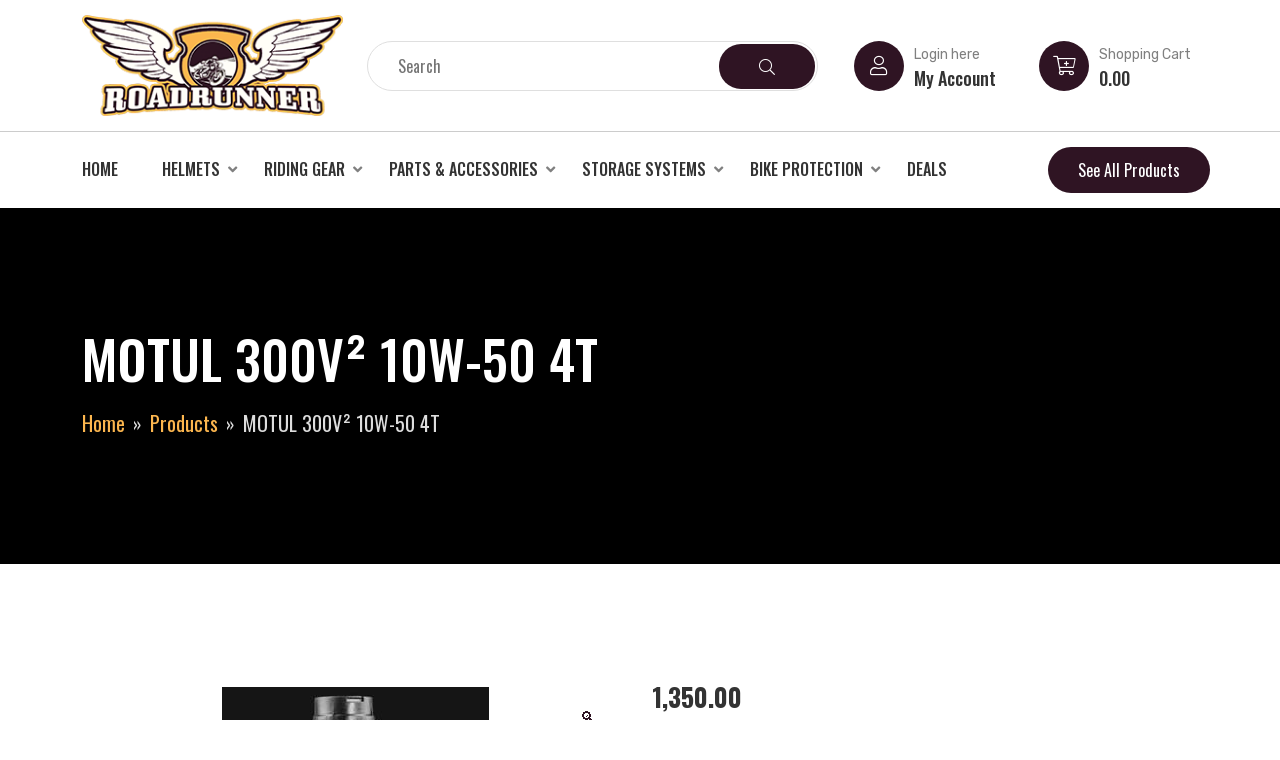

--- FILE ---
content_type: text/html; charset=UTF-8
request_url: https://roadrunnerchd.com/product/motul-300v%C2%B2-10w-50-4t/
body_size: 37904
content:
<!DOCTYPE html>
<html lang="en-US">
<head>
	<meta charset="UTF-8">
	<meta name="viewport" content="width=device-width, initial-scale=1">
	<link rel="profile" href="https://gmpg.org/xfn/11">
	
					<script>document.documentElement.className = document.documentElement.className + ' yes-js js_active js'</script>
				<title>MOTUL 300V² 10W-50 4T &#8211; Roadrunnerchd</title>
<meta name='robots' content='max-image-preview:large' />
<link rel='dns-prefetch' href='//fonts.googleapis.com' />
<link rel='preconnect' href='https://fonts.gstatic.com' crossorigin />
<link rel="alternate" type="application/rss+xml" title="Roadrunnerchd &raquo; Feed" href="https://roadrunnerchd.com/feed/" />
<link rel="alternate" type="application/rss+xml" title="Roadrunnerchd &raquo; Comments Feed" href="https://roadrunnerchd.com/comments/feed/" />
<link rel="alternate" type="application/rss+xml" title="Roadrunnerchd &raquo; MOTUL 300V² 10W-50 4T Comments Feed" href="https://roadrunnerchd.com/product/motul-300v%c2%b2-10w-50-4t/feed/" />
<link rel="alternate" title="oEmbed (JSON)" type="application/json+oembed" href="https://roadrunnerchd.com/wp-json/oembed/1.0/embed?url=https%3A%2F%2Froadrunnerchd.com%2Fproduct%2Fmotul-300v%25c2%25b2-10w-50-4t%2F" />
<link rel="alternate" title="oEmbed (XML)" type="text/xml+oembed" href="https://roadrunnerchd.com/wp-json/oembed/1.0/embed?url=https%3A%2F%2Froadrunnerchd.com%2Fproduct%2Fmotul-300v%25c2%25b2-10w-50-4t%2F&#038;format=xml" />
<style id='wp-img-auto-sizes-contain-inline-css' type='text/css'>
img:is([sizes=auto i],[sizes^="auto," i]){contain-intrinsic-size:3000px 1500px}
/*# sourceURL=wp-img-auto-sizes-contain-inline-css */
</style>
<link rel='stylesheet' id='font-awesome-css' href='https://roadrunnerchd.com/wp-content/plugins/brands-for-woocommerce/berocket/assets/css/font-awesome.min.css?ver=6.9' type='text/css' media='all' />
<style id='font-awesome-inline-css' type='text/css'>
[data-font="FontAwesome"]:before {font-family: 'FontAwesome' !important;content: attr(data-icon) !important;speak: none !important;font-weight: normal !important;font-variant: normal !important;text-transform: none !important;line-height: 1 !important;font-style: normal !important;-webkit-font-smoothing: antialiased !important;-moz-osx-font-smoothing: grayscale !important;}
/*# sourceURL=font-awesome-inline-css */
</style>
<link rel='stylesheet' id='berocket_product_brand_style-css' href='https://roadrunnerchd.com/wp-content/plugins/brands-for-woocommerce/css/frontend.css?ver=3.7.0.2' type='text/css' media='all' />
<style id='wp-emoji-styles-inline-css' type='text/css'>

	img.wp-smiley, img.emoji {
		display: inline !important;
		border: none !important;
		box-shadow: none !important;
		height: 1em !important;
		width: 1em !important;
		margin: 0 0.07em !important;
		vertical-align: -0.1em !important;
		background: none !important;
		padding: 0 !important;
	}
/*# sourceURL=wp-emoji-styles-inline-css */
</style>
<link rel='stylesheet' id='wp-block-library-css' href='https://roadrunnerchd.com/wp-includes/css/dist/block-library/style.min.css?ver=6.9' type='text/css' media='all' />
<style id='global-styles-inline-css' type='text/css'>
:root{--wp--preset--aspect-ratio--square: 1;--wp--preset--aspect-ratio--4-3: 4/3;--wp--preset--aspect-ratio--3-4: 3/4;--wp--preset--aspect-ratio--3-2: 3/2;--wp--preset--aspect-ratio--2-3: 2/3;--wp--preset--aspect-ratio--16-9: 16/9;--wp--preset--aspect-ratio--9-16: 9/16;--wp--preset--color--black: #000000;--wp--preset--color--cyan-bluish-gray: #abb8c3;--wp--preset--color--white: #ffffff;--wp--preset--color--pale-pink: #f78da7;--wp--preset--color--vivid-red: #cf2e2e;--wp--preset--color--luminous-vivid-orange: #ff6900;--wp--preset--color--luminous-vivid-amber: #fcb900;--wp--preset--color--light-green-cyan: #7bdcb5;--wp--preset--color--vivid-green-cyan: #00d084;--wp--preset--color--pale-cyan-blue: #8ed1fc;--wp--preset--color--vivid-cyan-blue: #0693e3;--wp--preset--color--vivid-purple: #9b51e0;--wp--preset--gradient--vivid-cyan-blue-to-vivid-purple: linear-gradient(135deg,rgb(6,147,227) 0%,rgb(155,81,224) 100%);--wp--preset--gradient--light-green-cyan-to-vivid-green-cyan: linear-gradient(135deg,rgb(122,220,180) 0%,rgb(0,208,130) 100%);--wp--preset--gradient--luminous-vivid-amber-to-luminous-vivid-orange: linear-gradient(135deg,rgb(252,185,0) 0%,rgb(255,105,0) 100%);--wp--preset--gradient--luminous-vivid-orange-to-vivid-red: linear-gradient(135deg,rgb(255,105,0) 0%,rgb(207,46,46) 100%);--wp--preset--gradient--very-light-gray-to-cyan-bluish-gray: linear-gradient(135deg,rgb(238,238,238) 0%,rgb(169,184,195) 100%);--wp--preset--gradient--cool-to-warm-spectrum: linear-gradient(135deg,rgb(74,234,220) 0%,rgb(151,120,209) 20%,rgb(207,42,186) 40%,rgb(238,44,130) 60%,rgb(251,105,98) 80%,rgb(254,248,76) 100%);--wp--preset--gradient--blush-light-purple: linear-gradient(135deg,rgb(255,206,236) 0%,rgb(152,150,240) 100%);--wp--preset--gradient--blush-bordeaux: linear-gradient(135deg,rgb(254,205,165) 0%,rgb(254,45,45) 50%,rgb(107,0,62) 100%);--wp--preset--gradient--luminous-dusk: linear-gradient(135deg,rgb(255,203,112) 0%,rgb(199,81,192) 50%,rgb(65,88,208) 100%);--wp--preset--gradient--pale-ocean: linear-gradient(135deg,rgb(255,245,203) 0%,rgb(182,227,212) 50%,rgb(51,167,181) 100%);--wp--preset--gradient--electric-grass: linear-gradient(135deg,rgb(202,248,128) 0%,rgb(113,206,126) 100%);--wp--preset--gradient--midnight: linear-gradient(135deg,rgb(2,3,129) 0%,rgb(40,116,252) 100%);--wp--preset--font-size--small: 13px;--wp--preset--font-size--medium: 20px;--wp--preset--font-size--large: 36px;--wp--preset--font-size--x-large: 42px;--wp--preset--spacing--20: 0.44rem;--wp--preset--spacing--30: 0.67rem;--wp--preset--spacing--40: 1rem;--wp--preset--spacing--50: 1.5rem;--wp--preset--spacing--60: 2.25rem;--wp--preset--spacing--70: 3.38rem;--wp--preset--spacing--80: 5.06rem;--wp--preset--shadow--natural: 6px 6px 9px rgba(0, 0, 0, 0.2);--wp--preset--shadow--deep: 12px 12px 50px rgba(0, 0, 0, 0.4);--wp--preset--shadow--sharp: 6px 6px 0px rgba(0, 0, 0, 0.2);--wp--preset--shadow--outlined: 6px 6px 0px -3px rgb(255, 255, 255), 6px 6px rgb(0, 0, 0);--wp--preset--shadow--crisp: 6px 6px 0px rgb(0, 0, 0);}:where(.is-layout-flex){gap: 0.5em;}:where(.is-layout-grid){gap: 0.5em;}body .is-layout-flex{display: flex;}.is-layout-flex{flex-wrap: wrap;align-items: center;}.is-layout-flex > :is(*, div){margin: 0;}body .is-layout-grid{display: grid;}.is-layout-grid > :is(*, div){margin: 0;}:where(.wp-block-columns.is-layout-flex){gap: 2em;}:where(.wp-block-columns.is-layout-grid){gap: 2em;}:where(.wp-block-post-template.is-layout-flex){gap: 1.25em;}:where(.wp-block-post-template.is-layout-grid){gap: 1.25em;}.has-black-color{color: var(--wp--preset--color--black) !important;}.has-cyan-bluish-gray-color{color: var(--wp--preset--color--cyan-bluish-gray) !important;}.has-white-color{color: var(--wp--preset--color--white) !important;}.has-pale-pink-color{color: var(--wp--preset--color--pale-pink) !important;}.has-vivid-red-color{color: var(--wp--preset--color--vivid-red) !important;}.has-luminous-vivid-orange-color{color: var(--wp--preset--color--luminous-vivid-orange) !important;}.has-luminous-vivid-amber-color{color: var(--wp--preset--color--luminous-vivid-amber) !important;}.has-light-green-cyan-color{color: var(--wp--preset--color--light-green-cyan) !important;}.has-vivid-green-cyan-color{color: var(--wp--preset--color--vivid-green-cyan) !important;}.has-pale-cyan-blue-color{color: var(--wp--preset--color--pale-cyan-blue) !important;}.has-vivid-cyan-blue-color{color: var(--wp--preset--color--vivid-cyan-blue) !important;}.has-vivid-purple-color{color: var(--wp--preset--color--vivid-purple) !important;}.has-black-background-color{background-color: var(--wp--preset--color--black) !important;}.has-cyan-bluish-gray-background-color{background-color: var(--wp--preset--color--cyan-bluish-gray) !important;}.has-white-background-color{background-color: var(--wp--preset--color--white) !important;}.has-pale-pink-background-color{background-color: var(--wp--preset--color--pale-pink) !important;}.has-vivid-red-background-color{background-color: var(--wp--preset--color--vivid-red) !important;}.has-luminous-vivid-orange-background-color{background-color: var(--wp--preset--color--luminous-vivid-orange) !important;}.has-luminous-vivid-amber-background-color{background-color: var(--wp--preset--color--luminous-vivid-amber) !important;}.has-light-green-cyan-background-color{background-color: var(--wp--preset--color--light-green-cyan) !important;}.has-vivid-green-cyan-background-color{background-color: var(--wp--preset--color--vivid-green-cyan) !important;}.has-pale-cyan-blue-background-color{background-color: var(--wp--preset--color--pale-cyan-blue) !important;}.has-vivid-cyan-blue-background-color{background-color: var(--wp--preset--color--vivid-cyan-blue) !important;}.has-vivid-purple-background-color{background-color: var(--wp--preset--color--vivid-purple) !important;}.has-black-border-color{border-color: var(--wp--preset--color--black) !important;}.has-cyan-bluish-gray-border-color{border-color: var(--wp--preset--color--cyan-bluish-gray) !important;}.has-white-border-color{border-color: var(--wp--preset--color--white) !important;}.has-pale-pink-border-color{border-color: var(--wp--preset--color--pale-pink) !important;}.has-vivid-red-border-color{border-color: var(--wp--preset--color--vivid-red) !important;}.has-luminous-vivid-orange-border-color{border-color: var(--wp--preset--color--luminous-vivid-orange) !important;}.has-luminous-vivid-amber-border-color{border-color: var(--wp--preset--color--luminous-vivid-amber) !important;}.has-light-green-cyan-border-color{border-color: var(--wp--preset--color--light-green-cyan) !important;}.has-vivid-green-cyan-border-color{border-color: var(--wp--preset--color--vivid-green-cyan) !important;}.has-pale-cyan-blue-border-color{border-color: var(--wp--preset--color--pale-cyan-blue) !important;}.has-vivid-cyan-blue-border-color{border-color: var(--wp--preset--color--vivid-cyan-blue) !important;}.has-vivid-purple-border-color{border-color: var(--wp--preset--color--vivid-purple) !important;}.has-vivid-cyan-blue-to-vivid-purple-gradient-background{background: var(--wp--preset--gradient--vivid-cyan-blue-to-vivid-purple) !important;}.has-light-green-cyan-to-vivid-green-cyan-gradient-background{background: var(--wp--preset--gradient--light-green-cyan-to-vivid-green-cyan) !important;}.has-luminous-vivid-amber-to-luminous-vivid-orange-gradient-background{background: var(--wp--preset--gradient--luminous-vivid-amber-to-luminous-vivid-orange) !important;}.has-luminous-vivid-orange-to-vivid-red-gradient-background{background: var(--wp--preset--gradient--luminous-vivid-orange-to-vivid-red) !important;}.has-very-light-gray-to-cyan-bluish-gray-gradient-background{background: var(--wp--preset--gradient--very-light-gray-to-cyan-bluish-gray) !important;}.has-cool-to-warm-spectrum-gradient-background{background: var(--wp--preset--gradient--cool-to-warm-spectrum) !important;}.has-blush-light-purple-gradient-background{background: var(--wp--preset--gradient--blush-light-purple) !important;}.has-blush-bordeaux-gradient-background{background: var(--wp--preset--gradient--blush-bordeaux) !important;}.has-luminous-dusk-gradient-background{background: var(--wp--preset--gradient--luminous-dusk) !important;}.has-pale-ocean-gradient-background{background: var(--wp--preset--gradient--pale-ocean) !important;}.has-electric-grass-gradient-background{background: var(--wp--preset--gradient--electric-grass) !important;}.has-midnight-gradient-background{background: var(--wp--preset--gradient--midnight) !important;}.has-small-font-size{font-size: var(--wp--preset--font-size--small) !important;}.has-medium-font-size{font-size: var(--wp--preset--font-size--medium) !important;}.has-large-font-size{font-size: var(--wp--preset--font-size--large) !important;}.has-x-large-font-size{font-size: var(--wp--preset--font-size--x-large) !important;}
/*# sourceURL=global-styles-inline-css */
</style>

<style id='classic-theme-styles-inline-css' type='text/css'>
/*! This file is auto-generated */
.wp-block-button__link{color:#fff;background-color:#32373c;border-radius:9999px;box-shadow:none;text-decoration:none;padding:calc(.667em + 2px) calc(1.333em + 2px);font-size:1.125em}.wp-block-file__button{background:#32373c;color:#fff;text-decoration:none}
/*# sourceURL=/wp-includes/css/classic-themes.min.css */
</style>
<style id='extendify-gutenberg-patterns-and-templates-utilities-inline-css' type='text/css'>
.ext-absolute{position:absolute!important}.ext-relative{position:relative!important}.ext-top-base{top:var(--wp--style--block-gap,1.75rem)!important}.ext-top-lg{top:var(--extendify--spacing--large)!important}.ext--top-base{top:calc(var(--wp--style--block-gap, 1.75rem)*-1)!important}.ext--top-lg{top:calc(var(--extendify--spacing--large)*-1)!important}.ext-right-base{right:var(--wp--style--block-gap,1.75rem)!important}.ext-right-lg{right:var(--extendify--spacing--large)!important}.ext--right-base{right:calc(var(--wp--style--block-gap, 1.75rem)*-1)!important}.ext--right-lg{right:calc(var(--extendify--spacing--large)*-1)!important}.ext-bottom-base{bottom:var(--wp--style--block-gap,1.75rem)!important}.ext-bottom-lg{bottom:var(--extendify--spacing--large)!important}.ext--bottom-base{bottom:calc(var(--wp--style--block-gap, 1.75rem)*-1)!important}.ext--bottom-lg{bottom:calc(var(--extendify--spacing--large)*-1)!important}.ext-left-base{left:var(--wp--style--block-gap,1.75rem)!important}.ext-left-lg{left:var(--extendify--spacing--large)!important}.ext--left-base{left:calc(var(--wp--style--block-gap, 1.75rem)*-1)!important}.ext--left-lg{left:calc(var(--extendify--spacing--large)*-1)!important}.ext-order-1{order:1!important}.ext-order-2{order:2!important}.ext-col-auto{grid-column:auto!important}.ext-col-span-1{grid-column:span 1/span 1!important}.ext-col-span-2{grid-column:span 2/span 2!important}.ext-col-span-3{grid-column:span 3/span 3!important}.ext-col-span-4{grid-column:span 4/span 4!important}.ext-col-span-5{grid-column:span 5/span 5!important}.ext-col-span-6{grid-column:span 6/span 6!important}.ext-col-span-7{grid-column:span 7/span 7!important}.ext-col-span-8{grid-column:span 8/span 8!important}.ext-col-span-9{grid-column:span 9/span 9!important}.ext-col-span-10{grid-column:span 10/span 10!important}.ext-col-span-11{grid-column:span 11/span 11!important}.ext-col-span-12{grid-column:span 12/span 12!important}.ext-col-span-full{grid-column:1/-1!important}.ext-col-start-1{grid-column-start:1!important}.ext-col-start-2{grid-column-start:2!important}.ext-col-start-3{grid-column-start:3!important}.ext-col-start-4{grid-column-start:4!important}.ext-col-start-5{grid-column-start:5!important}.ext-col-start-6{grid-column-start:6!important}.ext-col-start-7{grid-column-start:7!important}.ext-col-start-8{grid-column-start:8!important}.ext-col-start-9{grid-column-start:9!important}.ext-col-start-10{grid-column-start:10!important}.ext-col-start-11{grid-column-start:11!important}.ext-col-start-12{grid-column-start:12!important}.ext-col-start-13{grid-column-start:13!important}.ext-col-start-auto{grid-column-start:auto!important}.ext-col-end-1{grid-column-end:1!important}.ext-col-end-2{grid-column-end:2!important}.ext-col-end-3{grid-column-end:3!important}.ext-col-end-4{grid-column-end:4!important}.ext-col-end-5{grid-column-end:5!important}.ext-col-end-6{grid-column-end:6!important}.ext-col-end-7{grid-column-end:7!important}.ext-col-end-8{grid-column-end:8!important}.ext-col-end-9{grid-column-end:9!important}.ext-col-end-10{grid-column-end:10!important}.ext-col-end-11{grid-column-end:11!important}.ext-col-end-12{grid-column-end:12!important}.ext-col-end-13{grid-column-end:13!important}.ext-col-end-auto{grid-column-end:auto!important}.ext-row-auto{grid-row:auto!important}.ext-row-span-1{grid-row:span 1/span 1!important}.ext-row-span-2{grid-row:span 2/span 2!important}.ext-row-span-3{grid-row:span 3/span 3!important}.ext-row-span-4{grid-row:span 4/span 4!important}.ext-row-span-5{grid-row:span 5/span 5!important}.ext-row-span-6{grid-row:span 6/span 6!important}.ext-row-span-full{grid-row:1/-1!important}.ext-row-start-1{grid-row-start:1!important}.ext-row-start-2{grid-row-start:2!important}.ext-row-start-3{grid-row-start:3!important}.ext-row-start-4{grid-row-start:4!important}.ext-row-start-5{grid-row-start:5!important}.ext-row-start-6{grid-row-start:6!important}.ext-row-start-7{grid-row-start:7!important}.ext-row-start-auto{grid-row-start:auto!important}.ext-row-end-1{grid-row-end:1!important}.ext-row-end-2{grid-row-end:2!important}.ext-row-end-3{grid-row-end:3!important}.ext-row-end-4{grid-row-end:4!important}.ext-row-end-5{grid-row-end:5!important}.ext-row-end-6{grid-row-end:6!important}.ext-row-end-7{grid-row-end:7!important}.ext-row-end-auto{grid-row-end:auto!important}.ext-m-0:not([style*=margin]){margin:0!important}.ext-m-auto:not([style*=margin]){margin:auto!important}.ext-m-base:not([style*=margin]){margin:var(--wp--style--block-gap,1.75rem)!important}.ext-m-lg:not([style*=margin]){margin:var(--extendify--spacing--large)!important}.ext--m-base:not([style*=margin]){margin:calc(var(--wp--style--block-gap, 1.75rem)*-1)!important}.ext--m-lg:not([style*=margin]){margin:calc(var(--extendify--spacing--large)*-1)!important}.ext-mx-0:not([style*=margin]){margin-left:0!important;margin-right:0!important}.ext-mx-auto:not([style*=margin]){margin-left:auto!important;margin-right:auto!important}.ext-mx-base:not([style*=margin]){margin-left:var(--wp--style--block-gap,1.75rem)!important;margin-right:var(--wp--style--block-gap,1.75rem)!important}.ext-mx-lg:not([style*=margin]){margin-left:var(--extendify--spacing--large)!important;margin-right:var(--extendify--spacing--large)!important}.ext--mx-base:not([style*=margin]){margin-left:calc(var(--wp--style--block-gap, 1.75rem)*-1)!important;margin-right:calc(var(--wp--style--block-gap, 1.75rem)*-1)!important}.ext--mx-lg:not([style*=margin]){margin-left:calc(var(--extendify--spacing--large)*-1)!important;margin-right:calc(var(--extendify--spacing--large)*-1)!important}.ext-my-0:not([style*=margin]){margin-bottom:0!important;margin-top:0!important}.ext-my-auto:not([style*=margin]){margin-bottom:auto!important;margin-top:auto!important}.ext-my-base:not([style*=margin]){margin-bottom:var(--wp--style--block-gap,1.75rem)!important;margin-top:var(--wp--style--block-gap,1.75rem)!important}.ext-my-lg:not([style*=margin]){margin-bottom:var(--extendify--spacing--large)!important;margin-top:var(--extendify--spacing--large)!important}.ext--my-base:not([style*=margin]){margin-bottom:calc(var(--wp--style--block-gap, 1.75rem)*-1)!important;margin-top:calc(var(--wp--style--block-gap, 1.75rem)*-1)!important}.ext--my-lg:not([style*=margin]){margin-bottom:calc(var(--extendify--spacing--large)*-1)!important;margin-top:calc(var(--extendify--spacing--large)*-1)!important}.ext-mt-0:not([style*=margin]){margin-top:0!important}.ext-mt-auto:not([style*=margin]){margin-top:auto!important}.ext-mt-base:not([style*=margin]){margin-top:var(--wp--style--block-gap,1.75rem)!important}.ext-mt-lg:not([style*=margin]){margin-top:var(--extendify--spacing--large)!important}.ext--mt-base:not([style*=margin]){margin-top:calc(var(--wp--style--block-gap, 1.75rem)*-1)!important}.ext--mt-lg:not([style*=margin]){margin-top:calc(var(--extendify--spacing--large)*-1)!important}.ext-mr-0:not([style*=margin]){margin-right:0!important}.ext-mr-auto:not([style*=margin]){margin-right:auto!important}.ext-mr-base:not([style*=margin]){margin-right:var(--wp--style--block-gap,1.75rem)!important}.ext-mr-lg:not([style*=margin]){margin-right:var(--extendify--spacing--large)!important}.ext--mr-base:not([style*=margin]){margin-right:calc(var(--wp--style--block-gap, 1.75rem)*-1)!important}.ext--mr-lg:not([style*=margin]){margin-right:calc(var(--extendify--spacing--large)*-1)!important}.ext-mb-0:not([style*=margin]){margin-bottom:0!important}.ext-mb-auto:not([style*=margin]){margin-bottom:auto!important}.ext-mb-base:not([style*=margin]){margin-bottom:var(--wp--style--block-gap,1.75rem)!important}.ext-mb-lg:not([style*=margin]){margin-bottom:var(--extendify--spacing--large)!important}.ext--mb-base:not([style*=margin]){margin-bottom:calc(var(--wp--style--block-gap, 1.75rem)*-1)!important}.ext--mb-lg:not([style*=margin]){margin-bottom:calc(var(--extendify--spacing--large)*-1)!important}.ext-ml-0:not([style*=margin]){margin-left:0!important}.ext-ml-auto:not([style*=margin]){margin-left:auto!important}.ext-ml-base:not([style*=margin]){margin-left:var(--wp--style--block-gap,1.75rem)!important}.ext-ml-lg:not([style*=margin]){margin-left:var(--extendify--spacing--large)!important}.ext--ml-base:not([style*=margin]){margin-left:calc(var(--wp--style--block-gap, 1.75rem)*-1)!important}.ext--ml-lg:not([style*=margin]){margin-left:calc(var(--extendify--spacing--large)*-1)!important}.ext-block{display:block!important}.ext-inline-block{display:inline-block!important}.ext-inline{display:inline!important}.ext-flex{display:flex!important}.ext-inline-flex{display:inline-flex!important}.ext-grid{display:grid!important}.ext-inline-grid{display:inline-grid!important}.ext-hidden{display:none!important}.ext-w-auto{width:auto!important}.ext-w-full{width:100%!important}.ext-max-w-full{max-width:100%!important}.ext-flex-1{flex:1 1 0%!important}.ext-flex-auto{flex:1 1 auto!important}.ext-flex-initial{flex:0 1 auto!important}.ext-flex-none{flex:none!important}.ext-flex-shrink-0{flex-shrink:0!important}.ext-flex-shrink{flex-shrink:1!important}.ext-flex-grow-0{flex-grow:0!important}.ext-flex-grow{flex-grow:1!important}.ext-list-none{list-style-type:none!important}.ext-grid-cols-1{grid-template-columns:repeat(1,minmax(0,1fr))!important}.ext-grid-cols-2{grid-template-columns:repeat(2,minmax(0,1fr))!important}.ext-grid-cols-3{grid-template-columns:repeat(3,minmax(0,1fr))!important}.ext-grid-cols-4{grid-template-columns:repeat(4,minmax(0,1fr))!important}.ext-grid-cols-5{grid-template-columns:repeat(5,minmax(0,1fr))!important}.ext-grid-cols-6{grid-template-columns:repeat(6,minmax(0,1fr))!important}.ext-grid-cols-7{grid-template-columns:repeat(7,minmax(0,1fr))!important}.ext-grid-cols-8{grid-template-columns:repeat(8,minmax(0,1fr))!important}.ext-grid-cols-9{grid-template-columns:repeat(9,minmax(0,1fr))!important}.ext-grid-cols-10{grid-template-columns:repeat(10,minmax(0,1fr))!important}.ext-grid-cols-11{grid-template-columns:repeat(11,minmax(0,1fr))!important}.ext-grid-cols-12{grid-template-columns:repeat(12,minmax(0,1fr))!important}.ext-grid-cols-none{grid-template-columns:none!important}.ext-grid-rows-1{grid-template-rows:repeat(1,minmax(0,1fr))!important}.ext-grid-rows-2{grid-template-rows:repeat(2,minmax(0,1fr))!important}.ext-grid-rows-3{grid-template-rows:repeat(3,minmax(0,1fr))!important}.ext-grid-rows-4{grid-template-rows:repeat(4,minmax(0,1fr))!important}.ext-grid-rows-5{grid-template-rows:repeat(5,minmax(0,1fr))!important}.ext-grid-rows-6{grid-template-rows:repeat(6,minmax(0,1fr))!important}.ext-grid-rows-none{grid-template-rows:none!important}.ext-flex-row{flex-direction:row!important}.ext-flex-row-reverse{flex-direction:row-reverse!important}.ext-flex-col{flex-direction:column!important}.ext-flex-col-reverse{flex-direction:column-reverse!important}.ext-flex-wrap{flex-wrap:wrap!important}.ext-flex-wrap-reverse{flex-wrap:wrap-reverse!important}.ext-flex-nowrap{flex-wrap:nowrap!important}.ext-items-start{align-items:flex-start!important}.ext-items-end{align-items:flex-end!important}.ext-items-center{align-items:center!important}.ext-items-baseline{align-items:baseline!important}.ext-items-stretch{align-items:stretch!important}.ext-justify-start{justify-content:flex-start!important}.ext-justify-end{justify-content:flex-end!important}.ext-justify-center{justify-content:center!important}.ext-justify-between{justify-content:space-between!important}.ext-justify-around{justify-content:space-around!important}.ext-justify-evenly{justify-content:space-evenly!important}.ext-justify-items-start{justify-items:start!important}.ext-justify-items-end{justify-items:end!important}.ext-justify-items-center{justify-items:center!important}.ext-justify-items-stretch{justify-items:stretch!important}.ext-gap-0{gap:0!important}.ext-gap-base{gap:var(--wp--style--block-gap,1.75rem)!important}.ext-gap-lg{gap:var(--extendify--spacing--large)!important}.ext-gap-x-0{-moz-column-gap:0!important;column-gap:0!important}.ext-gap-x-base{-moz-column-gap:var(--wp--style--block-gap,1.75rem)!important;column-gap:var(--wp--style--block-gap,1.75rem)!important}.ext-gap-x-lg{-moz-column-gap:var(--extendify--spacing--large)!important;column-gap:var(--extendify--spacing--large)!important}.ext-gap-y-0{row-gap:0!important}.ext-gap-y-base{row-gap:var(--wp--style--block-gap,1.75rem)!important}.ext-gap-y-lg{row-gap:var(--extendify--spacing--large)!important}.ext-justify-self-auto{justify-self:auto!important}.ext-justify-self-start{justify-self:start!important}.ext-justify-self-end{justify-self:end!important}.ext-justify-self-center{justify-self:center!important}.ext-justify-self-stretch{justify-self:stretch!important}.ext-rounded-none{border-radius:0!important}.ext-rounded-full{border-radius:9999px!important}.ext-rounded-t-none{border-top-left-radius:0!important;border-top-right-radius:0!important}.ext-rounded-t-full{border-top-left-radius:9999px!important;border-top-right-radius:9999px!important}.ext-rounded-r-none{border-bottom-right-radius:0!important;border-top-right-radius:0!important}.ext-rounded-r-full{border-bottom-right-radius:9999px!important;border-top-right-radius:9999px!important}.ext-rounded-b-none{border-bottom-left-radius:0!important;border-bottom-right-radius:0!important}.ext-rounded-b-full{border-bottom-left-radius:9999px!important;border-bottom-right-radius:9999px!important}.ext-rounded-l-none{border-bottom-left-radius:0!important;border-top-left-radius:0!important}.ext-rounded-l-full{border-bottom-left-radius:9999px!important;border-top-left-radius:9999px!important}.ext-rounded-tl-none{border-top-left-radius:0!important}.ext-rounded-tl-full{border-top-left-radius:9999px!important}.ext-rounded-tr-none{border-top-right-radius:0!important}.ext-rounded-tr-full{border-top-right-radius:9999px!important}.ext-rounded-br-none{border-bottom-right-radius:0!important}.ext-rounded-br-full{border-bottom-right-radius:9999px!important}.ext-rounded-bl-none{border-bottom-left-radius:0!important}.ext-rounded-bl-full{border-bottom-left-radius:9999px!important}.ext-border-0{border-width:0!important}.ext-border-t-0{border-top-width:0!important}.ext-border-r-0{border-right-width:0!important}.ext-border-b-0{border-bottom-width:0!important}.ext-border-l-0{border-left-width:0!important}.ext-p-0:not([style*=padding]){padding:0!important}.ext-p-base:not([style*=padding]){padding:var(--wp--style--block-gap,1.75rem)!important}.ext-p-lg:not([style*=padding]){padding:var(--extendify--spacing--large)!important}.ext-px-0:not([style*=padding]){padding-left:0!important;padding-right:0!important}.ext-px-base:not([style*=padding]){padding-left:var(--wp--style--block-gap,1.75rem)!important;padding-right:var(--wp--style--block-gap,1.75rem)!important}.ext-px-lg:not([style*=padding]){padding-left:var(--extendify--spacing--large)!important;padding-right:var(--extendify--spacing--large)!important}.ext-py-0:not([style*=padding]){padding-bottom:0!important;padding-top:0!important}.ext-py-base:not([style*=padding]){padding-bottom:var(--wp--style--block-gap,1.75rem)!important;padding-top:var(--wp--style--block-gap,1.75rem)!important}.ext-py-lg:not([style*=padding]){padding-bottom:var(--extendify--spacing--large)!important;padding-top:var(--extendify--spacing--large)!important}.ext-pt-0:not([style*=padding]){padding-top:0!important}.ext-pt-base:not([style*=padding]){padding-top:var(--wp--style--block-gap,1.75rem)!important}.ext-pt-lg:not([style*=padding]){padding-top:var(--extendify--spacing--large)!important}.ext-pr-0:not([style*=padding]){padding-right:0!important}.ext-pr-base:not([style*=padding]){padding-right:var(--wp--style--block-gap,1.75rem)!important}.ext-pr-lg:not([style*=padding]){padding-right:var(--extendify--spacing--large)!important}.ext-pb-0:not([style*=padding]){padding-bottom:0!important}.ext-pb-base:not([style*=padding]){padding-bottom:var(--wp--style--block-gap,1.75rem)!important}.ext-pb-lg:not([style*=padding]){padding-bottom:var(--extendify--spacing--large)!important}.ext-pl-0:not([style*=padding]){padding-left:0!important}.ext-pl-base:not([style*=padding]){padding-left:var(--wp--style--block-gap,1.75rem)!important}.ext-pl-lg:not([style*=padding]){padding-left:var(--extendify--spacing--large)!important}.ext-text-left{text-align:left!important}.ext-text-center{text-align:center!important}.ext-text-right{text-align:right!important}.ext-leading-none{line-height:1!important}.ext-leading-tight{line-height:1.25!important}.ext-leading-snug{line-height:1.375!important}.ext-leading-normal{line-height:1.5!important}.ext-leading-relaxed{line-height:1.625!important}.ext-leading-loose{line-height:2!important}.clip-path--rhombus img{-webkit-clip-path:polygon(15% 6%,80% 29%,84% 93%,23% 69%);clip-path:polygon(15% 6%,80% 29%,84% 93%,23% 69%)}.clip-path--diamond img{-webkit-clip-path:polygon(5% 29%,60% 2%,91% 64%,36% 89%);clip-path:polygon(5% 29%,60% 2%,91% 64%,36% 89%)}.clip-path--rhombus-alt img{-webkit-clip-path:polygon(14% 9%,85% 24%,91% 89%,19% 76%);clip-path:polygon(14% 9%,85% 24%,91% 89%,19% 76%)}.wp-block-columns[class*=fullwidth-cols]{margin-bottom:unset}.wp-block-column.editor\:pointer-events-none{margin-bottom:0!important;margin-top:0!important}.is-root-container.block-editor-block-list__layout>[data-align=full]:not(:first-of-type)>.wp-block-column.editor\:pointer-events-none,.is-root-container.block-editor-block-list__layout>[data-align=wide]>.wp-block-column.editor\:pointer-events-none{margin-top:calc(var(--wp--style--block-gap, 28px)*-1)!important}.ext .wp-block-columns .wp-block-column[style*=padding]{padding-left:0!important;padding-right:0!important}.ext .wp-block-columns+.wp-block-columns:not([class*=mt-]):not([class*=my-]):not([style*=margin]){margin-top:0!important}[class*=fullwidth-cols] .wp-block-column:first-child,[class*=fullwidth-cols] .wp-block-group:first-child{margin-top:0}[class*=fullwidth-cols] .wp-block-column:last-child,[class*=fullwidth-cols] .wp-block-group:last-child{margin-bottom:0}[class*=fullwidth-cols] .wp-block-column:first-child>*,[class*=fullwidth-cols] .wp-block-column>:first-child{margin-top:0}.ext .is-not-stacked-on-mobile .wp-block-column,[class*=fullwidth-cols] .wp-block-column>:last-child{margin-bottom:0}.wp-block-columns[class*=fullwidth-cols]:not(.is-not-stacked-on-mobile)>.wp-block-column:not(:last-child){margin-bottom:var(--wp--style--block-gap,1.75rem)}@media (min-width:782px){.wp-block-columns[class*=fullwidth-cols]:not(.is-not-stacked-on-mobile)>.wp-block-column:not(:last-child){margin-bottom:0}}.wp-block-columns[class*=fullwidth-cols].is-not-stacked-on-mobile>.wp-block-column{margin-bottom:0!important}@media (min-width:600px) and (max-width:781px){.wp-block-columns[class*=fullwidth-cols]:not(.is-not-stacked-on-mobile)>.wp-block-column:nth-child(2n){margin-left:var(--wp--style--block-gap,2em)}}@media (max-width:781px){.tablet\:fullwidth-cols.wp-block-columns:not(.is-not-stacked-on-mobile){flex-wrap:wrap}.tablet\:fullwidth-cols.wp-block-columns:not(.is-not-stacked-on-mobile)>.wp-block-column,.tablet\:fullwidth-cols.wp-block-columns:not(.is-not-stacked-on-mobile)>.wp-block-column:not([style*=margin]){margin-left:0!important}.tablet\:fullwidth-cols.wp-block-columns:not(.is-not-stacked-on-mobile)>.wp-block-column{flex-basis:100%!important}}@media (max-width:1079px){.desktop\:fullwidth-cols.wp-block-columns:not(.is-not-stacked-on-mobile){flex-wrap:wrap}.desktop\:fullwidth-cols.wp-block-columns:not(.is-not-stacked-on-mobile)>.wp-block-column,.desktop\:fullwidth-cols.wp-block-columns:not(.is-not-stacked-on-mobile)>.wp-block-column:not([style*=margin]){margin-left:0!important}.desktop\:fullwidth-cols.wp-block-columns:not(.is-not-stacked-on-mobile)>.wp-block-column{flex-basis:100%!important}.desktop\:fullwidth-cols.wp-block-columns:not(.is-not-stacked-on-mobile)>.wp-block-column:not(:last-child){margin-bottom:var(--wp--style--block-gap,1.75rem)!important}}.direction-rtl{direction:rtl}.direction-ltr{direction:ltr}.is-style-inline-list{padding-left:0!important}.is-style-inline-list li{list-style-type:none!important}@media (min-width:782px){.is-style-inline-list li{display:inline!important;margin-right:var(--wp--style--block-gap,1.75rem)!important}}@media (min-width:782px){.is-style-inline-list li:first-child{margin-left:0!important}}@media (min-width:782px){.is-style-inline-list li:last-child{margin-right:0!important}}.bring-to-front{position:relative;z-index:10}.text-stroke{-webkit-text-stroke-color:var(--wp--preset--color--background)}.text-stroke,.text-stroke--primary{-webkit-text-stroke-width:var(
        --wp--custom--typography--text-stroke-width,2px
    )}.text-stroke--primary{-webkit-text-stroke-color:var(--wp--preset--color--primary)}.text-stroke--secondary{-webkit-text-stroke-width:var(
        --wp--custom--typography--text-stroke-width,2px
    );-webkit-text-stroke-color:var(--wp--preset--color--secondary)}.editor\:no-caption .block-editor-rich-text__editable{display:none!important}.editor\:no-inserter .wp-block-column:not(.is-selected)>.block-list-appender,.editor\:no-inserter .wp-block-cover__inner-container>.block-list-appender,.editor\:no-inserter .wp-block-group__inner-container>.block-list-appender,.editor\:no-inserter>.block-list-appender{display:none}.editor\:no-resize .components-resizable-box__handle,.editor\:no-resize .components-resizable-box__handle:after,.editor\:no-resize .components-resizable-box__side-handle:before{display:none;pointer-events:none}.editor\:no-resize .components-resizable-box__container{display:block}.editor\:pointer-events-none{pointer-events:none}.is-style-angled{justify-content:flex-end}.ext .is-style-angled>[class*=_inner-container],.is-style-angled{align-items:center}.is-style-angled .wp-block-cover__image-background,.is-style-angled .wp-block-cover__video-background{-webkit-clip-path:polygon(0 0,30% 0,50% 100%,0 100%);clip-path:polygon(0 0,30% 0,50% 100%,0 100%);z-index:1}@media (min-width:782px){.is-style-angled .wp-block-cover__image-background,.is-style-angled .wp-block-cover__video-background{-webkit-clip-path:polygon(0 0,55% 0,65% 100%,0 100%);clip-path:polygon(0 0,55% 0,65% 100%,0 100%)}}.has-foreground-color{color:var(--wp--preset--color--foreground,#000)!important}.has-foreground-background-color{background-color:var(--wp--preset--color--foreground,#000)!important}.has-background-color{color:var(--wp--preset--color--background,#fff)!important}.has-background-background-color{background-color:var(--wp--preset--color--background,#fff)!important}.has-primary-color{color:var(--wp--preset--color--primary,#4b5563)!important}.has-primary-background-color{background-color:var(--wp--preset--color--primary,#4b5563)!important}.has-secondary-color{color:var(--wp--preset--color--secondary,#9ca3af)!important}.has-secondary-background-color{background-color:var(--wp--preset--color--secondary,#9ca3af)!important}.ext.has-text-color h1,.ext.has-text-color h2,.ext.has-text-color h3,.ext.has-text-color h4,.ext.has-text-color h5,.ext.has-text-color h6,.ext.has-text-color p{color:currentColor}.has-white-color{color:var(--wp--preset--color--white,#fff)!important}.has-black-color{color:var(--wp--preset--color--black,#000)!important}.has-ext-foreground-background-color{background-color:var(
        --wp--preset--color--foreground,var(--wp--preset--color--black,#000)
    )!important}.has-ext-primary-background-color{background-color:var(
        --wp--preset--color--primary,var(--wp--preset--color--cyan-bluish-gray,#000)
    )!important}.wp-block-button__link.has-black-background-color{border-color:var(--wp--preset--color--black,#000)}.wp-block-button__link.has-white-background-color{border-color:var(--wp--preset--color--white,#fff)}.has-ext-small-font-size{font-size:var(--wp--preset--font-size--ext-small)!important}.has-ext-medium-font-size{font-size:var(--wp--preset--font-size--ext-medium)!important}.has-ext-large-font-size{font-size:var(--wp--preset--font-size--ext-large)!important;line-height:1.2}.has-ext-x-large-font-size{font-size:var(--wp--preset--font-size--ext-x-large)!important;line-height:1}.has-ext-xx-large-font-size{font-size:var(--wp--preset--font-size--ext-xx-large)!important;line-height:1}.has-ext-x-large-font-size:not([style*=line-height]),.has-ext-xx-large-font-size:not([style*=line-height]){line-height:1.1}.ext .wp-block-group>*{margin-bottom:0;margin-top:0}.ext .wp-block-group>*+*{margin-bottom:0}.ext .wp-block-group>*+*,.ext h2{margin-top:var(--wp--style--block-gap,1.75rem)}.ext h2{margin-bottom:var(--wp--style--block-gap,1.75rem)}.has-ext-x-large-font-size+h3,.has-ext-x-large-font-size+p{margin-top:.5rem}.ext .wp-block-buttons>.wp-block-button.wp-block-button__width-25{min-width:12rem;width:calc(25% - var(--wp--style--block-gap, .5em)*.75)}.ext .ext-grid>[class*=_inner-container]{display:grid}.ext>[class*=_inner-container]>.ext-grid:not([class*=columns]),.ext>[class*=_inner-container]>.wp-block>.ext-grid:not([class*=columns]){display:initial!important}.ext .ext-grid-cols-1>[class*=_inner-container]{grid-template-columns:repeat(1,minmax(0,1fr))!important}.ext .ext-grid-cols-2>[class*=_inner-container]{grid-template-columns:repeat(2,minmax(0,1fr))!important}.ext .ext-grid-cols-3>[class*=_inner-container]{grid-template-columns:repeat(3,minmax(0,1fr))!important}.ext .ext-grid-cols-4>[class*=_inner-container]{grid-template-columns:repeat(4,minmax(0,1fr))!important}.ext .ext-grid-cols-5>[class*=_inner-container]{grid-template-columns:repeat(5,minmax(0,1fr))!important}.ext .ext-grid-cols-6>[class*=_inner-container]{grid-template-columns:repeat(6,minmax(0,1fr))!important}.ext .ext-grid-cols-7>[class*=_inner-container]{grid-template-columns:repeat(7,minmax(0,1fr))!important}.ext .ext-grid-cols-8>[class*=_inner-container]{grid-template-columns:repeat(8,minmax(0,1fr))!important}.ext .ext-grid-cols-9>[class*=_inner-container]{grid-template-columns:repeat(9,minmax(0,1fr))!important}.ext .ext-grid-cols-10>[class*=_inner-container]{grid-template-columns:repeat(10,minmax(0,1fr))!important}.ext .ext-grid-cols-11>[class*=_inner-container]{grid-template-columns:repeat(11,minmax(0,1fr))!important}.ext .ext-grid-cols-12>[class*=_inner-container]{grid-template-columns:repeat(12,minmax(0,1fr))!important}.ext .ext-grid-cols-13>[class*=_inner-container]{grid-template-columns:repeat(13,minmax(0,1fr))!important}.ext .ext-grid-cols-none>[class*=_inner-container]{grid-template-columns:none!important}.ext .ext-grid-rows-1>[class*=_inner-container]{grid-template-rows:repeat(1,minmax(0,1fr))!important}.ext .ext-grid-rows-2>[class*=_inner-container]{grid-template-rows:repeat(2,minmax(0,1fr))!important}.ext .ext-grid-rows-3>[class*=_inner-container]{grid-template-rows:repeat(3,minmax(0,1fr))!important}.ext .ext-grid-rows-4>[class*=_inner-container]{grid-template-rows:repeat(4,minmax(0,1fr))!important}.ext .ext-grid-rows-5>[class*=_inner-container]{grid-template-rows:repeat(5,minmax(0,1fr))!important}.ext .ext-grid-rows-6>[class*=_inner-container]{grid-template-rows:repeat(6,minmax(0,1fr))!important}.ext .ext-grid-rows-none>[class*=_inner-container]{grid-template-rows:none!important}.ext .ext-items-start>[class*=_inner-container]{align-items:flex-start!important}.ext .ext-items-end>[class*=_inner-container]{align-items:flex-end!important}.ext .ext-items-center>[class*=_inner-container]{align-items:center!important}.ext .ext-items-baseline>[class*=_inner-container]{align-items:baseline!important}.ext .ext-items-stretch>[class*=_inner-container]{align-items:stretch!important}.ext.wp-block-group>:last-child{margin-bottom:0}.ext .wp-block-group__inner-container{padding:0!important}.ext.has-background{padding-left:var(--wp--style--block-gap,1.75rem);padding-right:var(--wp--style--block-gap,1.75rem)}.ext [class*=inner-container]>.alignwide [class*=inner-container],.ext [class*=inner-container]>[data-align=wide] [class*=inner-container]{max-width:var(--responsive--alignwide-width,120rem)}.ext [class*=inner-container]>.alignwide [class*=inner-container]>*,.ext [class*=inner-container]>[data-align=wide] [class*=inner-container]>*{max-width:100%!important}.ext .wp-block-image{position:relative;text-align:center}.ext .wp-block-image img{display:inline-block;vertical-align:middle}body{--extendify--spacing--large:var(
        --wp--custom--spacing--large,clamp(2em,8vw,8em)
    );--wp--preset--font-size--ext-small:1rem;--wp--preset--font-size--ext-medium:1.125rem;--wp--preset--font-size--ext-large:clamp(1.65rem,3.5vw,2.15rem);--wp--preset--font-size--ext-x-large:clamp(3rem,6vw,4.75rem);--wp--preset--font-size--ext-xx-large:clamp(3.25rem,7.5vw,5.75rem);--wp--preset--color--black:#000;--wp--preset--color--white:#fff}.ext *{box-sizing:border-box}.block-editor-block-preview__content-iframe .ext [data-type="core/spacer"] .components-resizable-box__container{background:transparent!important}.block-editor-block-preview__content-iframe .ext [data-type="core/spacer"] .block-library-spacer__resize-container:before{display:none!important}.ext .wp-block-group__inner-container figure.wp-block-gallery.alignfull{margin-bottom:unset;margin-top:unset}.ext .alignwide{margin-left:auto!important;margin-right:auto!important}.is-root-container.block-editor-block-list__layout>[data-align=full]:not(:first-of-type)>.ext-my-0,.is-root-container.block-editor-block-list__layout>[data-align=wide]>.ext-my-0:not([style*=margin]){margin-top:calc(var(--wp--style--block-gap, 28px)*-1)!important}.block-editor-block-preview__content-iframe .preview\:min-h-50{min-height:50vw!important}.block-editor-block-preview__content-iframe .preview\:min-h-60{min-height:60vw!important}.block-editor-block-preview__content-iframe .preview\:min-h-70{min-height:70vw!important}.block-editor-block-preview__content-iframe .preview\:min-h-80{min-height:80vw!important}.block-editor-block-preview__content-iframe .preview\:min-h-100{min-height:100vw!important}.ext-mr-0.alignfull:not([style*=margin]):not([style*=margin]){margin-right:0!important}.ext-ml-0:not([style*=margin]):not([style*=margin]){margin-left:0!important}.is-root-container .wp-block[data-align=full]>.ext-mx-0:not([style*=margin]):not([style*=margin]){margin-left:calc(var(--wp--custom--spacing--outer, 0)*1)!important;margin-right:calc(var(--wp--custom--spacing--outer, 0)*1)!important;overflow:hidden;width:unset}@media (min-width:782px){.tablet\:ext-absolute{position:absolute!important}.tablet\:ext-relative{position:relative!important}.tablet\:ext-top-base{top:var(--wp--style--block-gap,1.75rem)!important}.tablet\:ext-top-lg{top:var(--extendify--spacing--large)!important}.tablet\:ext--top-base{top:calc(var(--wp--style--block-gap, 1.75rem)*-1)!important}.tablet\:ext--top-lg{top:calc(var(--extendify--spacing--large)*-1)!important}.tablet\:ext-right-base{right:var(--wp--style--block-gap,1.75rem)!important}.tablet\:ext-right-lg{right:var(--extendify--spacing--large)!important}.tablet\:ext--right-base{right:calc(var(--wp--style--block-gap, 1.75rem)*-1)!important}.tablet\:ext--right-lg{right:calc(var(--extendify--spacing--large)*-1)!important}.tablet\:ext-bottom-base{bottom:var(--wp--style--block-gap,1.75rem)!important}.tablet\:ext-bottom-lg{bottom:var(--extendify--spacing--large)!important}.tablet\:ext--bottom-base{bottom:calc(var(--wp--style--block-gap, 1.75rem)*-1)!important}.tablet\:ext--bottom-lg{bottom:calc(var(--extendify--spacing--large)*-1)!important}.tablet\:ext-left-base{left:var(--wp--style--block-gap,1.75rem)!important}.tablet\:ext-left-lg{left:var(--extendify--spacing--large)!important}.tablet\:ext--left-base{left:calc(var(--wp--style--block-gap, 1.75rem)*-1)!important}.tablet\:ext--left-lg{left:calc(var(--extendify--spacing--large)*-1)!important}.tablet\:ext-order-1{order:1!important}.tablet\:ext-order-2{order:2!important}.tablet\:ext-m-0:not([style*=margin]){margin:0!important}.tablet\:ext-m-auto:not([style*=margin]){margin:auto!important}.tablet\:ext-m-base:not([style*=margin]){margin:var(--wp--style--block-gap,1.75rem)!important}.tablet\:ext-m-lg:not([style*=margin]){margin:var(--extendify--spacing--large)!important}.tablet\:ext--m-base:not([style*=margin]){margin:calc(var(--wp--style--block-gap, 1.75rem)*-1)!important}.tablet\:ext--m-lg:not([style*=margin]){margin:calc(var(--extendify--spacing--large)*-1)!important}.tablet\:ext-mx-0:not([style*=margin]){margin-left:0!important;margin-right:0!important}.tablet\:ext-mx-auto:not([style*=margin]){margin-left:auto!important;margin-right:auto!important}.tablet\:ext-mx-base:not([style*=margin]){margin-left:var(--wp--style--block-gap,1.75rem)!important;margin-right:var(--wp--style--block-gap,1.75rem)!important}.tablet\:ext-mx-lg:not([style*=margin]){margin-left:var(--extendify--spacing--large)!important;margin-right:var(--extendify--spacing--large)!important}.tablet\:ext--mx-base:not([style*=margin]){margin-left:calc(var(--wp--style--block-gap, 1.75rem)*-1)!important;margin-right:calc(var(--wp--style--block-gap, 1.75rem)*-1)!important}.tablet\:ext--mx-lg:not([style*=margin]){margin-left:calc(var(--extendify--spacing--large)*-1)!important;margin-right:calc(var(--extendify--spacing--large)*-1)!important}.tablet\:ext-my-0:not([style*=margin]){margin-bottom:0!important;margin-top:0!important}.tablet\:ext-my-auto:not([style*=margin]){margin-bottom:auto!important;margin-top:auto!important}.tablet\:ext-my-base:not([style*=margin]){margin-bottom:var(--wp--style--block-gap,1.75rem)!important;margin-top:var(--wp--style--block-gap,1.75rem)!important}.tablet\:ext-my-lg:not([style*=margin]){margin-bottom:var(--extendify--spacing--large)!important;margin-top:var(--extendify--spacing--large)!important}.tablet\:ext--my-base:not([style*=margin]){margin-bottom:calc(var(--wp--style--block-gap, 1.75rem)*-1)!important;margin-top:calc(var(--wp--style--block-gap, 1.75rem)*-1)!important}.tablet\:ext--my-lg:not([style*=margin]){margin-bottom:calc(var(--extendify--spacing--large)*-1)!important;margin-top:calc(var(--extendify--spacing--large)*-1)!important}.tablet\:ext-mt-0:not([style*=margin]){margin-top:0!important}.tablet\:ext-mt-auto:not([style*=margin]){margin-top:auto!important}.tablet\:ext-mt-base:not([style*=margin]){margin-top:var(--wp--style--block-gap,1.75rem)!important}.tablet\:ext-mt-lg:not([style*=margin]){margin-top:var(--extendify--spacing--large)!important}.tablet\:ext--mt-base:not([style*=margin]){margin-top:calc(var(--wp--style--block-gap, 1.75rem)*-1)!important}.tablet\:ext--mt-lg:not([style*=margin]){margin-top:calc(var(--extendify--spacing--large)*-1)!important}.tablet\:ext-mr-0:not([style*=margin]){margin-right:0!important}.tablet\:ext-mr-auto:not([style*=margin]){margin-right:auto!important}.tablet\:ext-mr-base:not([style*=margin]){margin-right:var(--wp--style--block-gap,1.75rem)!important}.tablet\:ext-mr-lg:not([style*=margin]){margin-right:var(--extendify--spacing--large)!important}.tablet\:ext--mr-base:not([style*=margin]){margin-right:calc(var(--wp--style--block-gap, 1.75rem)*-1)!important}.tablet\:ext--mr-lg:not([style*=margin]){margin-right:calc(var(--extendify--spacing--large)*-1)!important}.tablet\:ext-mb-0:not([style*=margin]){margin-bottom:0!important}.tablet\:ext-mb-auto:not([style*=margin]){margin-bottom:auto!important}.tablet\:ext-mb-base:not([style*=margin]){margin-bottom:var(--wp--style--block-gap,1.75rem)!important}.tablet\:ext-mb-lg:not([style*=margin]){margin-bottom:var(--extendify--spacing--large)!important}.tablet\:ext--mb-base:not([style*=margin]){margin-bottom:calc(var(--wp--style--block-gap, 1.75rem)*-1)!important}.tablet\:ext--mb-lg:not([style*=margin]){margin-bottom:calc(var(--extendify--spacing--large)*-1)!important}.tablet\:ext-ml-0:not([style*=margin]){margin-left:0!important}.tablet\:ext-ml-auto:not([style*=margin]){margin-left:auto!important}.tablet\:ext-ml-base:not([style*=margin]){margin-left:var(--wp--style--block-gap,1.75rem)!important}.tablet\:ext-ml-lg:not([style*=margin]){margin-left:var(--extendify--spacing--large)!important}.tablet\:ext--ml-base:not([style*=margin]){margin-left:calc(var(--wp--style--block-gap, 1.75rem)*-1)!important}.tablet\:ext--ml-lg:not([style*=margin]){margin-left:calc(var(--extendify--spacing--large)*-1)!important}.tablet\:ext-block{display:block!important}.tablet\:ext-inline-block{display:inline-block!important}.tablet\:ext-inline{display:inline!important}.tablet\:ext-flex{display:flex!important}.tablet\:ext-inline-flex{display:inline-flex!important}.tablet\:ext-grid{display:grid!important}.tablet\:ext-inline-grid{display:inline-grid!important}.tablet\:ext-hidden{display:none!important}.tablet\:ext-w-auto{width:auto!important}.tablet\:ext-w-full{width:100%!important}.tablet\:ext-max-w-full{max-width:100%!important}.tablet\:ext-flex-1{flex:1 1 0%!important}.tablet\:ext-flex-auto{flex:1 1 auto!important}.tablet\:ext-flex-initial{flex:0 1 auto!important}.tablet\:ext-flex-none{flex:none!important}.tablet\:ext-flex-shrink-0{flex-shrink:0!important}.tablet\:ext-flex-shrink{flex-shrink:1!important}.tablet\:ext-flex-grow-0{flex-grow:0!important}.tablet\:ext-flex-grow{flex-grow:1!important}.tablet\:ext-list-none{list-style-type:none!important}.tablet\:ext-grid-cols-1{grid-template-columns:repeat(1,minmax(0,1fr))!important}.tablet\:ext-grid-cols-2{grid-template-columns:repeat(2,minmax(0,1fr))!important}.tablet\:ext-grid-cols-3{grid-template-columns:repeat(3,minmax(0,1fr))!important}.tablet\:ext-grid-cols-4{grid-template-columns:repeat(4,minmax(0,1fr))!important}.tablet\:ext-grid-cols-5{grid-template-columns:repeat(5,minmax(0,1fr))!important}.tablet\:ext-grid-cols-6{grid-template-columns:repeat(6,minmax(0,1fr))!important}.tablet\:ext-grid-cols-7{grid-template-columns:repeat(7,minmax(0,1fr))!important}.tablet\:ext-grid-cols-8{grid-template-columns:repeat(8,minmax(0,1fr))!important}.tablet\:ext-grid-cols-9{grid-template-columns:repeat(9,minmax(0,1fr))!important}.tablet\:ext-grid-cols-10{grid-template-columns:repeat(10,minmax(0,1fr))!important}.tablet\:ext-grid-cols-11{grid-template-columns:repeat(11,minmax(0,1fr))!important}.tablet\:ext-grid-cols-12{grid-template-columns:repeat(12,minmax(0,1fr))!important}.tablet\:ext-grid-cols-none{grid-template-columns:none!important}.tablet\:ext-flex-row{flex-direction:row!important}.tablet\:ext-flex-row-reverse{flex-direction:row-reverse!important}.tablet\:ext-flex-col{flex-direction:column!important}.tablet\:ext-flex-col-reverse{flex-direction:column-reverse!important}.tablet\:ext-flex-wrap{flex-wrap:wrap!important}.tablet\:ext-flex-wrap-reverse{flex-wrap:wrap-reverse!important}.tablet\:ext-flex-nowrap{flex-wrap:nowrap!important}.tablet\:ext-items-start{align-items:flex-start!important}.tablet\:ext-items-end{align-items:flex-end!important}.tablet\:ext-items-center{align-items:center!important}.tablet\:ext-items-baseline{align-items:baseline!important}.tablet\:ext-items-stretch{align-items:stretch!important}.tablet\:ext-justify-start{justify-content:flex-start!important}.tablet\:ext-justify-end{justify-content:flex-end!important}.tablet\:ext-justify-center{justify-content:center!important}.tablet\:ext-justify-between{justify-content:space-between!important}.tablet\:ext-justify-around{justify-content:space-around!important}.tablet\:ext-justify-evenly{justify-content:space-evenly!important}.tablet\:ext-justify-items-start{justify-items:start!important}.tablet\:ext-justify-items-end{justify-items:end!important}.tablet\:ext-justify-items-center{justify-items:center!important}.tablet\:ext-justify-items-stretch{justify-items:stretch!important}.tablet\:ext-justify-self-auto{justify-self:auto!important}.tablet\:ext-justify-self-start{justify-self:start!important}.tablet\:ext-justify-self-end{justify-self:end!important}.tablet\:ext-justify-self-center{justify-self:center!important}.tablet\:ext-justify-self-stretch{justify-self:stretch!important}.tablet\:ext-p-0:not([style*=padding]){padding:0!important}.tablet\:ext-p-base:not([style*=padding]){padding:var(--wp--style--block-gap,1.75rem)!important}.tablet\:ext-p-lg:not([style*=padding]){padding:var(--extendify--spacing--large)!important}.tablet\:ext-px-0:not([style*=padding]){padding-left:0!important;padding-right:0!important}.tablet\:ext-px-base:not([style*=padding]){padding-left:var(--wp--style--block-gap,1.75rem)!important;padding-right:var(--wp--style--block-gap,1.75rem)!important}.tablet\:ext-px-lg:not([style*=padding]){padding-left:var(--extendify--spacing--large)!important;padding-right:var(--extendify--spacing--large)!important}.tablet\:ext-py-0:not([style*=padding]){padding-bottom:0!important;padding-top:0!important}.tablet\:ext-py-base:not([style*=padding]){padding-bottom:var(--wp--style--block-gap,1.75rem)!important;padding-top:var(--wp--style--block-gap,1.75rem)!important}.tablet\:ext-py-lg:not([style*=padding]){padding-bottom:var(--extendify--spacing--large)!important;padding-top:var(--extendify--spacing--large)!important}.tablet\:ext-pt-0:not([style*=padding]){padding-top:0!important}.tablet\:ext-pt-base:not([style*=padding]){padding-top:var(--wp--style--block-gap,1.75rem)!important}.tablet\:ext-pt-lg:not([style*=padding]){padding-top:var(--extendify--spacing--large)!important}.tablet\:ext-pr-0:not([style*=padding]){padding-right:0!important}.tablet\:ext-pr-base:not([style*=padding]){padding-right:var(--wp--style--block-gap,1.75rem)!important}.tablet\:ext-pr-lg:not([style*=padding]){padding-right:var(--extendify--spacing--large)!important}.tablet\:ext-pb-0:not([style*=padding]){padding-bottom:0!important}.tablet\:ext-pb-base:not([style*=padding]){padding-bottom:var(--wp--style--block-gap,1.75rem)!important}.tablet\:ext-pb-lg:not([style*=padding]){padding-bottom:var(--extendify--spacing--large)!important}.tablet\:ext-pl-0:not([style*=padding]){padding-left:0!important}.tablet\:ext-pl-base:not([style*=padding]){padding-left:var(--wp--style--block-gap,1.75rem)!important}.tablet\:ext-pl-lg:not([style*=padding]){padding-left:var(--extendify--spacing--large)!important}.tablet\:ext-text-left{text-align:left!important}.tablet\:ext-text-center{text-align:center!important}.tablet\:ext-text-right{text-align:right!important}}@media (min-width:1080px){.desktop\:ext-absolute{position:absolute!important}.desktop\:ext-relative{position:relative!important}.desktop\:ext-top-base{top:var(--wp--style--block-gap,1.75rem)!important}.desktop\:ext-top-lg{top:var(--extendify--spacing--large)!important}.desktop\:ext--top-base{top:calc(var(--wp--style--block-gap, 1.75rem)*-1)!important}.desktop\:ext--top-lg{top:calc(var(--extendify--spacing--large)*-1)!important}.desktop\:ext-right-base{right:var(--wp--style--block-gap,1.75rem)!important}.desktop\:ext-right-lg{right:var(--extendify--spacing--large)!important}.desktop\:ext--right-base{right:calc(var(--wp--style--block-gap, 1.75rem)*-1)!important}.desktop\:ext--right-lg{right:calc(var(--extendify--spacing--large)*-1)!important}.desktop\:ext-bottom-base{bottom:var(--wp--style--block-gap,1.75rem)!important}.desktop\:ext-bottom-lg{bottom:var(--extendify--spacing--large)!important}.desktop\:ext--bottom-base{bottom:calc(var(--wp--style--block-gap, 1.75rem)*-1)!important}.desktop\:ext--bottom-lg{bottom:calc(var(--extendify--spacing--large)*-1)!important}.desktop\:ext-left-base{left:var(--wp--style--block-gap,1.75rem)!important}.desktop\:ext-left-lg{left:var(--extendify--spacing--large)!important}.desktop\:ext--left-base{left:calc(var(--wp--style--block-gap, 1.75rem)*-1)!important}.desktop\:ext--left-lg{left:calc(var(--extendify--spacing--large)*-1)!important}.desktop\:ext-order-1{order:1!important}.desktop\:ext-order-2{order:2!important}.desktop\:ext-m-0:not([style*=margin]){margin:0!important}.desktop\:ext-m-auto:not([style*=margin]){margin:auto!important}.desktop\:ext-m-base:not([style*=margin]){margin:var(--wp--style--block-gap,1.75rem)!important}.desktop\:ext-m-lg:not([style*=margin]){margin:var(--extendify--spacing--large)!important}.desktop\:ext--m-base:not([style*=margin]){margin:calc(var(--wp--style--block-gap, 1.75rem)*-1)!important}.desktop\:ext--m-lg:not([style*=margin]){margin:calc(var(--extendify--spacing--large)*-1)!important}.desktop\:ext-mx-0:not([style*=margin]){margin-left:0!important;margin-right:0!important}.desktop\:ext-mx-auto:not([style*=margin]){margin-left:auto!important;margin-right:auto!important}.desktop\:ext-mx-base:not([style*=margin]){margin-left:var(--wp--style--block-gap,1.75rem)!important;margin-right:var(--wp--style--block-gap,1.75rem)!important}.desktop\:ext-mx-lg:not([style*=margin]){margin-left:var(--extendify--spacing--large)!important;margin-right:var(--extendify--spacing--large)!important}.desktop\:ext--mx-base:not([style*=margin]){margin-left:calc(var(--wp--style--block-gap, 1.75rem)*-1)!important;margin-right:calc(var(--wp--style--block-gap, 1.75rem)*-1)!important}.desktop\:ext--mx-lg:not([style*=margin]){margin-left:calc(var(--extendify--spacing--large)*-1)!important;margin-right:calc(var(--extendify--spacing--large)*-1)!important}.desktop\:ext-my-0:not([style*=margin]){margin-bottom:0!important;margin-top:0!important}.desktop\:ext-my-auto:not([style*=margin]){margin-bottom:auto!important;margin-top:auto!important}.desktop\:ext-my-base:not([style*=margin]){margin-bottom:var(--wp--style--block-gap,1.75rem)!important;margin-top:var(--wp--style--block-gap,1.75rem)!important}.desktop\:ext-my-lg:not([style*=margin]){margin-bottom:var(--extendify--spacing--large)!important;margin-top:var(--extendify--spacing--large)!important}.desktop\:ext--my-base:not([style*=margin]){margin-bottom:calc(var(--wp--style--block-gap, 1.75rem)*-1)!important;margin-top:calc(var(--wp--style--block-gap, 1.75rem)*-1)!important}.desktop\:ext--my-lg:not([style*=margin]){margin-bottom:calc(var(--extendify--spacing--large)*-1)!important;margin-top:calc(var(--extendify--spacing--large)*-1)!important}.desktop\:ext-mt-0:not([style*=margin]){margin-top:0!important}.desktop\:ext-mt-auto:not([style*=margin]){margin-top:auto!important}.desktop\:ext-mt-base:not([style*=margin]){margin-top:var(--wp--style--block-gap,1.75rem)!important}.desktop\:ext-mt-lg:not([style*=margin]){margin-top:var(--extendify--spacing--large)!important}.desktop\:ext--mt-base:not([style*=margin]){margin-top:calc(var(--wp--style--block-gap, 1.75rem)*-1)!important}.desktop\:ext--mt-lg:not([style*=margin]){margin-top:calc(var(--extendify--spacing--large)*-1)!important}.desktop\:ext-mr-0:not([style*=margin]){margin-right:0!important}.desktop\:ext-mr-auto:not([style*=margin]){margin-right:auto!important}.desktop\:ext-mr-base:not([style*=margin]){margin-right:var(--wp--style--block-gap,1.75rem)!important}.desktop\:ext-mr-lg:not([style*=margin]){margin-right:var(--extendify--spacing--large)!important}.desktop\:ext--mr-base:not([style*=margin]){margin-right:calc(var(--wp--style--block-gap, 1.75rem)*-1)!important}.desktop\:ext--mr-lg:not([style*=margin]){margin-right:calc(var(--extendify--spacing--large)*-1)!important}.desktop\:ext-mb-0:not([style*=margin]){margin-bottom:0!important}.desktop\:ext-mb-auto:not([style*=margin]){margin-bottom:auto!important}.desktop\:ext-mb-base:not([style*=margin]){margin-bottom:var(--wp--style--block-gap,1.75rem)!important}.desktop\:ext-mb-lg:not([style*=margin]){margin-bottom:var(--extendify--spacing--large)!important}.desktop\:ext--mb-base:not([style*=margin]){margin-bottom:calc(var(--wp--style--block-gap, 1.75rem)*-1)!important}.desktop\:ext--mb-lg:not([style*=margin]){margin-bottom:calc(var(--extendify--spacing--large)*-1)!important}.desktop\:ext-ml-0:not([style*=margin]){margin-left:0!important}.desktop\:ext-ml-auto:not([style*=margin]){margin-left:auto!important}.desktop\:ext-ml-base:not([style*=margin]){margin-left:var(--wp--style--block-gap,1.75rem)!important}.desktop\:ext-ml-lg:not([style*=margin]){margin-left:var(--extendify--spacing--large)!important}.desktop\:ext--ml-base:not([style*=margin]){margin-left:calc(var(--wp--style--block-gap, 1.75rem)*-1)!important}.desktop\:ext--ml-lg:not([style*=margin]){margin-left:calc(var(--extendify--spacing--large)*-1)!important}.desktop\:ext-block{display:block!important}.desktop\:ext-inline-block{display:inline-block!important}.desktop\:ext-inline{display:inline!important}.desktop\:ext-flex{display:flex!important}.desktop\:ext-inline-flex{display:inline-flex!important}.desktop\:ext-grid{display:grid!important}.desktop\:ext-inline-grid{display:inline-grid!important}.desktop\:ext-hidden{display:none!important}.desktop\:ext-w-auto{width:auto!important}.desktop\:ext-w-full{width:100%!important}.desktop\:ext-max-w-full{max-width:100%!important}.desktop\:ext-flex-1{flex:1 1 0%!important}.desktop\:ext-flex-auto{flex:1 1 auto!important}.desktop\:ext-flex-initial{flex:0 1 auto!important}.desktop\:ext-flex-none{flex:none!important}.desktop\:ext-flex-shrink-0{flex-shrink:0!important}.desktop\:ext-flex-shrink{flex-shrink:1!important}.desktop\:ext-flex-grow-0{flex-grow:0!important}.desktop\:ext-flex-grow{flex-grow:1!important}.desktop\:ext-list-none{list-style-type:none!important}.desktop\:ext-grid-cols-1{grid-template-columns:repeat(1,minmax(0,1fr))!important}.desktop\:ext-grid-cols-2{grid-template-columns:repeat(2,minmax(0,1fr))!important}.desktop\:ext-grid-cols-3{grid-template-columns:repeat(3,minmax(0,1fr))!important}.desktop\:ext-grid-cols-4{grid-template-columns:repeat(4,minmax(0,1fr))!important}.desktop\:ext-grid-cols-5{grid-template-columns:repeat(5,minmax(0,1fr))!important}.desktop\:ext-grid-cols-6{grid-template-columns:repeat(6,minmax(0,1fr))!important}.desktop\:ext-grid-cols-7{grid-template-columns:repeat(7,minmax(0,1fr))!important}.desktop\:ext-grid-cols-8{grid-template-columns:repeat(8,minmax(0,1fr))!important}.desktop\:ext-grid-cols-9{grid-template-columns:repeat(9,minmax(0,1fr))!important}.desktop\:ext-grid-cols-10{grid-template-columns:repeat(10,minmax(0,1fr))!important}.desktop\:ext-grid-cols-11{grid-template-columns:repeat(11,minmax(0,1fr))!important}.desktop\:ext-grid-cols-12{grid-template-columns:repeat(12,minmax(0,1fr))!important}.desktop\:ext-grid-cols-none{grid-template-columns:none!important}.desktop\:ext-flex-row{flex-direction:row!important}.desktop\:ext-flex-row-reverse{flex-direction:row-reverse!important}.desktop\:ext-flex-col{flex-direction:column!important}.desktop\:ext-flex-col-reverse{flex-direction:column-reverse!important}.desktop\:ext-flex-wrap{flex-wrap:wrap!important}.desktop\:ext-flex-wrap-reverse{flex-wrap:wrap-reverse!important}.desktop\:ext-flex-nowrap{flex-wrap:nowrap!important}.desktop\:ext-items-start{align-items:flex-start!important}.desktop\:ext-items-end{align-items:flex-end!important}.desktop\:ext-items-center{align-items:center!important}.desktop\:ext-items-baseline{align-items:baseline!important}.desktop\:ext-items-stretch{align-items:stretch!important}.desktop\:ext-justify-start{justify-content:flex-start!important}.desktop\:ext-justify-end{justify-content:flex-end!important}.desktop\:ext-justify-center{justify-content:center!important}.desktop\:ext-justify-between{justify-content:space-between!important}.desktop\:ext-justify-around{justify-content:space-around!important}.desktop\:ext-justify-evenly{justify-content:space-evenly!important}.desktop\:ext-justify-items-start{justify-items:start!important}.desktop\:ext-justify-items-end{justify-items:end!important}.desktop\:ext-justify-items-center{justify-items:center!important}.desktop\:ext-justify-items-stretch{justify-items:stretch!important}.desktop\:ext-justify-self-auto{justify-self:auto!important}.desktop\:ext-justify-self-start{justify-self:start!important}.desktop\:ext-justify-self-end{justify-self:end!important}.desktop\:ext-justify-self-center{justify-self:center!important}.desktop\:ext-justify-self-stretch{justify-self:stretch!important}.desktop\:ext-p-0:not([style*=padding]){padding:0!important}.desktop\:ext-p-base:not([style*=padding]){padding:var(--wp--style--block-gap,1.75rem)!important}.desktop\:ext-p-lg:not([style*=padding]){padding:var(--extendify--spacing--large)!important}.desktop\:ext-px-0:not([style*=padding]){padding-left:0!important;padding-right:0!important}.desktop\:ext-px-base:not([style*=padding]){padding-left:var(--wp--style--block-gap,1.75rem)!important;padding-right:var(--wp--style--block-gap,1.75rem)!important}.desktop\:ext-px-lg:not([style*=padding]){padding-left:var(--extendify--spacing--large)!important;padding-right:var(--extendify--spacing--large)!important}.desktop\:ext-py-0:not([style*=padding]){padding-bottom:0!important;padding-top:0!important}.desktop\:ext-py-base:not([style*=padding]){padding-bottom:var(--wp--style--block-gap,1.75rem)!important;padding-top:var(--wp--style--block-gap,1.75rem)!important}.desktop\:ext-py-lg:not([style*=padding]){padding-bottom:var(--extendify--spacing--large)!important;padding-top:var(--extendify--spacing--large)!important}.desktop\:ext-pt-0:not([style*=padding]){padding-top:0!important}.desktop\:ext-pt-base:not([style*=padding]){padding-top:var(--wp--style--block-gap,1.75rem)!important}.desktop\:ext-pt-lg:not([style*=padding]){padding-top:var(--extendify--spacing--large)!important}.desktop\:ext-pr-0:not([style*=padding]){padding-right:0!important}.desktop\:ext-pr-base:not([style*=padding]){padding-right:var(--wp--style--block-gap,1.75rem)!important}.desktop\:ext-pr-lg:not([style*=padding]){padding-right:var(--extendify--spacing--large)!important}.desktop\:ext-pb-0:not([style*=padding]){padding-bottom:0!important}.desktop\:ext-pb-base:not([style*=padding]){padding-bottom:var(--wp--style--block-gap,1.75rem)!important}.desktop\:ext-pb-lg:not([style*=padding]){padding-bottom:var(--extendify--spacing--large)!important}.desktop\:ext-pl-0:not([style*=padding]){padding-left:0!important}.desktop\:ext-pl-base:not([style*=padding]){padding-left:var(--wp--style--block-gap,1.75rem)!important}.desktop\:ext-pl-lg:not([style*=padding]){padding-left:var(--extendify--spacing--large)!important}.desktop\:ext-text-left{text-align:left!important}.desktop\:ext-text-center{text-align:center!important}.desktop\:ext-text-right{text-align:right!important}}

/*# sourceURL=extendify-gutenberg-patterns-and-templates-utilities-inline-css */
</style>
<link rel='stylesheet' id='contact-form-7-css' href='https://roadrunnerchd.com/wp-content/plugins/contact-form-7/includes/css/styles.css?ver=5.5.6' type='text/css' media='all' />
<link rel='stylesheet' id='motormania-plugns-css' href='https://roadrunnerchd.com/wp-content/plugins/motormania-element/inc/../assets/css/plugins.css?ver=6.9' type='text/css' media='all' />
<link rel='stylesheet' id='motormania-plugn-css' href='https://roadrunnerchd.com/wp-content/plugins/motormania-element/inc/../assets/css/plugin.css?ver=6.9' type='text/css' media='all' />
<link rel='stylesheet' id='motormania-mega-menu-css' href='https://roadrunnerchd.com/wp-content/plugins/motormania-element/inc/mega-menu//assets/css/mega-menu.css?ver=6.9' type='text/css' media='all' />
<link rel='stylesheet' id='photoswipe-css' href='https://roadrunnerchd.com/wp-content/plugins/woocommerce/assets/css/photoswipe/photoswipe.min.css?ver=6.3.1' type='text/css' media='all' />
<link rel='stylesheet' id='photoswipe-default-skin-css' href='https://roadrunnerchd.com/wp-content/plugins/woocommerce/assets/css/photoswipe/default-skin/default-skin.min.css?ver=6.3.1' type='text/css' media='all' />
<style id='woocommerce-inline-inline-css' type='text/css'>
.woocommerce form .form-row .required { visibility: visible; }
/*# sourceURL=woocommerce-inline-inline-css */
</style>
<link rel='stylesheet' id='jquery-selectBox-css' href='https://roadrunnerchd.com/wp-content/plugins/yith-woocommerce-wishlist/assets/css/jquery.selectBox.css?ver=1.2.0' type='text/css' media='all' />
<link rel='stylesheet' id='yith-wcwl-font-awesome-css' href='https://roadrunnerchd.com/wp-content/plugins/yith-woocommerce-wishlist/assets/css/font-awesome.css?ver=4.7.0' type='text/css' media='all' />
<link rel='stylesheet' id='woocommerce_prettyPhoto_css-css' href='//roadrunnerchd.com/wp-content/plugins/woocommerce/assets/css/prettyPhoto.css?ver=3.1.6' type='text/css' media='all' />
<link rel='stylesheet' id='yith-wcwl-main-css' href='https://roadrunnerchd.com/wp-content/plugins/yith-woocommerce-wishlist/assets/css/style.css?ver=3.7.0' type='text/css' media='all' />
<style id='yith-wcwl-main-inline-css' type='text/css'>
.yith-wcwl-share li a{color: #FFFFFF;}.yith-wcwl-share li a:hover{color: #FFFFFF;}.yith-wcwl-share a.facebook{background: #39599E; background-color: #39599E;}.yith-wcwl-share a.facebook:hover{background: #39599E; background-color: #39599E;}.yith-wcwl-share a.twitter{background: #45AFE2; background-color: #45AFE2;}.yith-wcwl-share a.twitter:hover{background: #39599E; background-color: #39599E;}.yith-wcwl-share a.pinterest{background: #AB2E31; background-color: #AB2E31;}.yith-wcwl-share a.pinterest:hover{background: #39599E; background-color: #39599E;}.yith-wcwl-share a.email{background: #FBB102; background-color: #FBB102;}.yith-wcwl-share a.email:hover{background: #39599E; background-color: #39599E;}.yith-wcwl-share a.whatsapp{background: #00A901; background-color: #00A901;}.yith-wcwl-share a.whatsapp:hover{background: #39599E; background-color: #39599E;}
/*# sourceURL=yith-wcwl-main-inline-css */
</style>
<link rel='stylesheet' id='motormania-fonts-css' href='https://fonts.googleapis.com/css?family=Rubik%3A300%2C400%2C500%2C700%2C900%7COswald%3A200%2C300%2C400%2C500%2C600%2C700&#038;subset=latin%2Clatin-ext&#038;display=fallback&#038;ver=6.9' type='text/css' media='all' />
<link rel='stylesheet' id='e-animations-css' href='https://roadrunnerchd.com/wp-content/plugins/elementor/assets/lib/animations/animations.min.css?ver=3.5.6' type='text/css' media='all' />
<link rel='stylesheet' id='animate-css' href='https://roadrunnerchd.com/wp-content/themes/motormania/assets/css/animate.min.css?ver=6.9' type='text/css' media='all' />
<link rel='stylesheet' id='motormania-default-css' href='https://roadrunnerchd.com/wp-content/themes/motormania/assets/css/default.css?ver=6.9' type='text/css' media='all' />
<link rel='stylesheet' id='magnific-popup-css' href='https://roadrunnerchd.com/wp-content/plugins/insta-gallery/assets/frontend/magnific-popup/magnific-popup.min.css?ver=3.3.6' type='text/css' media='all' />
<link rel='stylesheet' id='fontawesome-css' href='https://roadrunnerchd.com/wp-content/themes/motormania/assets/css/fontawesome.min.css?ver=6.9' type='text/css' media='all' />
<link rel='stylesheet' id='bootstrap-css' href='https://roadrunnerchd.com/wp-content/themes/motormania/assets/css/bootstrap.min.css?ver=6.9' type='text/css' media='all' />
<link rel='stylesheet' id='motormania-style-css' href='https://roadrunnerchd.com/wp-content/themes/motormania/style.css?ver=6.9' type='text/css' media='all' />
<style id='motormania-style-inline-css' type='text/css'>
	
	.my-account-widget i, .shopping-cart-widget i,.countdown-date span,.preview-btn li a:hover,#backtotop i,.blog-thumb .date,.slick-arrow,.product-item-content .add_to_cart_button:hover,.product-item-content .added_to_cart:hover,.comment-navigation .nav-links a,.header-btn a,.select-items div:hover,.same-as-selected,.mean-container .mean-nav ul li a.mean-expand:hover,button,input[type="button"],.widget_price_filter .ui-slider .ui-slider-range,.widget_price_filter .ui-slider .ui-slider-handle,input[type="reset"],.off-canvas-menu .navigation li>a:hover,.off-canvas-menu .navigation .dropdown-btn:hover,.off-canvas-menu .navigation li .cart-contents,input[type="submit"],.motormania-search-btn,.video-item .view-detail,.widget-product-details .widget-add-to-cart .variations .value .variation-radios [type="radio"]:checked+label:after,.single-product .product_meta .tagged_as a:hover,.single-product .product_meta .posted_in a:hover,.widget-product-details .widget-add-to-cart .variations .value .variation-radios [type="radio"]:not(:checked)+label:after,.widget_shopping_cart_content .button,.banner2 .banner-cat .cat-count,ul.banner-button li:first-child a,ul.banner-button li a:hover,.motormania-pricing-table.recommended,.motormania-pricing-table a:hover,.wedocs-single-wrap .wedocs-sidebar ul.doc-nav-list>li.current_page_parent>a,.wedocs-single-wrap .wedocs-sidebar ul.doc-nav-list>li.current_page_item>a,.wedocs-single-wrap .wedocs-sidebar ul.doc-nav-list>li.current_page_ancestor>a,.primary-menu ul li .children li.current-menu-item>a,.primary-menu ul li .sub-menu li.current-menu-item>a,.header-btn .sub-menu li.is-active a,.product-item-button a:hover,.recent-themes-widget,.newest-filter ul li.select-cat,.download-filter ul li.select-cat,.woocommerce .onsale,input[type="button"],input[type="reset"],input[type="submit"],.checkout-button,.woocommerce-tabs ul.tabs li.active a:after,.tagcloud a:hover,.motormania-btn,.motormania-btn.bordered:hover,.widget-woocommerce .single_add_to_cart_button,.post-navigation .nav-previous a,.post-navigation .nav-next a,.blog-btn .btn:hover,.mean-container .mean-nav,.recent-theme-item .permalink,.banner-item-btn a,.meta-attributes li span a:hover,.theme-item-price span,.error-404 a,.mini-cart .widget_shopping_cart .woocommerce-mini-cart__buttons a,.product-item-image .onsale,.theme-item-btn a:hover,.theme-banner-btn a,.comment-list .comment-reply-link,.comment-form input[type=submit],.pagination .nav-links .page-numbers.current,.pagination .nav-links .page-numbers:hover,.excerpt-date,.woocommerce-account .woocommerce-MyAccount-navigation li.is-active,.primary-menu ul li .children li a:hover,.primary-menu ul li .sub-menu li a:hover,.header-btn .sub-menu li a:hover,a.product_type_variable,a.product_type_simple,a.product_type_external,a.product_type_grouped,a.add_to_cart_button,a.added_to_cart,.tags>a:hover,.single-post .post-share ul li a:hover,.playerContainer .seekBar .outer .inner,.playerContainer .volumeControl .outer .inner,.excerpt-readmore a {
		background: #2F1423;
		background: -webkit-linear-gradient(to right, #2F1423, #2F1423);
		background: linear-gradient(to right, #2F1423, #2F1423);
	}

	.testimonials i.fa-quote-right,.banner.style-2 .banner-content h1 span,.client-info h4,.product-filter ul li a.active,a,a:hover,.current_page_item a,.tags a:hover,blockquote:before,.cart_item .product-name a:hover,.widget_recent_comments ul li .comment-author-link a,.mini-cart .cart-contents:hover span,ul.banner-button li a,.testimonial-content>i,.motormania-btn.bordered,.primary-menu ul li.current-menu-item>a,.cat-links a,.plyr--full-ui input[type=range],.motormania-team-social li a,.preview-btn li a,.related-post-title a:hover,.comment-author-link,.entry-meta ul li a:hover,.widget-product-details table td span a:hover,.woocommerce-message a,.woocommerce-info a,.iconbox-item i,.footer-widget ul li a:hover,.woocommerce-noreviews a,.widget li a:hover,p.no-comments a,.woocommerce-notices-wrapper a,.woocommerce table td a,.blog-meta span,.blog-content h4:hover a,.tags-links a,.tags a,.navbar-logo-text,.docs-single h4 a:hover,.docs-single ul li a:hover,.navbar .menu-item>.active,blockquote::before,.woocommerce-tabs ul.tabs li.active a,.woocommerce-tabs ul.tabs li a:hover,.primary-menu ul li>a:hover,.tags a,a.button,.the_excerpt .entry-title a:hover {
		color: #2F1423;
	}

	
	.category-item h5,.uil-ripple-css div,.testimonial-img img,.product-item.style-3:hover,.woocommerce-info,.motormania-btn.bordered,ul.banner-button li a,.preview-btn li a,.woocommerce-MyAccount-navigation,.woocommerce-info,.motormania-pricing-table a,.woocommerce-MyAccount-navigation .is-active a,blockquote,.loader,.related-themes .single-related-theme:hover,.theme-author span,.tags a,.playerContainer,.sticky .the_excerpt_content {
		border-color: #2F1423!important;
	}

	
	.navbar-toggler-icon {
	  background-image: url("data:image/svg+xml;charset=utf8,%3Csvg viewBox='0 0 32 32' xmlns='http://www.w3.org/2000/svg'%3E%3Cpath stroke='#2F1423' stroke-width='2' stroke-linecap='round' stroke-miterlimit='10' d='M4 8h24M4 16h24M4 24h24'/%3E%3C/svg%3E");
	}

	/*----------------------------------------
	IF SCREEN SIZE LESS THAN 769px WIDE
	------------------------------------------*/

	@media screen and (max-width: 768px) {
		.navbar .menu-item>.active {
	 		background: #2F1423;
		}
	}

/*# sourceURL=motormania-style-inline-css */
</style>
<link rel='stylesheet' id='motormania-woocommerce-style-css' href='https://roadrunnerchd.com/wp-content/themes/motormania/assets/css/woocommerce.css?ver=6.9' type='text/css' media='all' />
<style id='motormania-woocommerce-style-inline-css' type='text/css'>
@font-face {
			font-family: "star";
			src: url("https://roadrunnerchd.com/wp-content/plugins/woocommerce/assets/fonts/star.eot");
			src: url("https://roadrunnerchd.com/wp-content/plugins/woocommerce/assets/fonts/star.eot?#iefix") format("embedded-opentype"),
				url("https://roadrunnerchd.com/wp-content/plugins/woocommerce/assets/fonts/star.woff") format("woff"),
				url("https://roadrunnerchd.com/wp-content/plugins/woocommerce/assets/fonts/star.ttf") format("truetype"),
				url("https://roadrunnerchd.com/wp-content/plugins/woocommerce/assets/fonts/star.svg#star") format("svg");
			font-weight: normal;
			font-style: normal;
		}
/*# sourceURL=motormania-woocommerce-style-inline-css */
</style>
<link rel="preload" as="style" href="https://fonts.googleapis.com/css?family=Oswald:500%7CRubik&#038;display=swap&#038;ver=1680086669" /><link rel="stylesheet" href="https://fonts.googleapis.com/css?family=Oswald:500%7CRubik&#038;display=swap&#038;ver=1680086669" media="print" onload="this.media='all'"><noscript><link rel="stylesheet" href="https://fonts.googleapis.com/css?family=Oswald:500%7CRubik&#038;display=swap&#038;ver=1680086669" /></noscript><script type="text/javascript" src="https://roadrunnerchd.com/wp-includes/js/jquery/jquery.min.js?ver=3.7.1" id="jquery-core-js"></script>
<script type="text/javascript" src="https://roadrunnerchd.com/wp-includes/js/jquery/jquery-migrate.min.js?ver=3.4.1" id="jquery-migrate-js"></script>
<link rel="https://api.w.org/" href="https://roadrunnerchd.com/wp-json/" /><link rel="alternate" title="JSON" type="application/json" href="https://roadrunnerchd.com/wp-json/wp/v2/product/3535" /><link rel="EditURI" type="application/rsd+xml" title="RSD" href="https://roadrunnerchd.com/xmlrpc.php?rsd" />
<meta name="generator" content="WordPress 6.9" />
<meta name="generator" content="WooCommerce 6.3.1" />
<link rel="canonical" href="https://roadrunnerchd.com/product/motul-300v%c2%b2-10w-50-4t/" />
<link rel='shortlink' href='https://roadrunnerchd.com/?p=3535' />
<meta name="generator" content="Redux 4.3.12" /><style></style>	<noscript><style>.woocommerce-product-gallery{ opacity: 1 !important; }</style></noscript>
	<link rel="icon" href="https://roadrunnerchd.com/wp-content/uploads/2020/08/thumbnail-1-32x32.png" sizes="32x32" />
<link rel="icon" href="https://roadrunnerchd.com/wp-content/uploads/2020/08/thumbnail-1.png" sizes="192x192" />
<link rel="apple-touch-icon" href="https://roadrunnerchd.com/wp-content/uploads/2020/08/thumbnail-1.png" />
<meta name="msapplication-TileImage" content="https://roadrunnerchd.com/wp-content/uploads/2020/08/thumbnail-1.png" />
		<style type="text/css" id="wp-custom-css">
			/* name color chnage start */
.trail-item a {
	color: #fcb64e;
}
/* name color chnage end */

/* Scroll bar start */
/*  #menu-item-1815 .sub-menu , #menu-item-1817 .sub-menu ,
#menu-item-3186 .sub-menu{ 
      height:500px; 
      overflow: scroll; 
    }   */
/* Scroll bar end */		</style>
		<style id="motormania_opt-dynamic-css" title="dynamic-css" class="redux-options-output">h1,h2,h3,h4,h5,h6{font-family:Oswald;font-weight:500;font-style:normal;color:#333;font-display:swap;}body,p{font-family:Rubik;line-height:26px;font-weight:normal;font-style:normal;color:#808080;font-size:16px;font-display:swap;}.breadcrumbs{background-color:#000;}</style>	
<link rel='stylesheet' id='elementor-frontend-css' href='https://roadrunnerchd.com/wp-content/plugins/elementor/assets/css/frontend-lite.min.css?ver=3.5.6' type='text/css' media='all' />
<link rel='stylesheet' id='elementor-post-903-css' href='https://roadrunnerchd.com/wp-content/uploads/elementor/css/post-903.css?ver=1648037217' type='text/css' media='all' />
<link rel='stylesheet' id='berocket_framework_tippy-css' href='https://roadrunnerchd.com/wp-content/plugins/brands-for-woocommerce/berocket/libraries/../assets/tippy/tippy.css?ver=6.9' type='text/css' media='all' />
<link rel='stylesheet' id='berocket_framework_popup-animate-css' href='https://roadrunnerchd.com/wp-content/plugins/brands-for-woocommerce/berocket/libraries/../assets/popup/animate.css?ver=6.9' type='text/css' media='all' />
<link rel='stylesheet' id='elementor-icons-css' href='https://roadrunnerchd.com/wp-content/plugins/elementor/assets/lib/eicons/css/elementor-icons.min.css?ver=5.14.0' type='text/css' media='all' />
<link rel='stylesheet' id='elementor-post-12-css' href='https://roadrunnerchd.com/wp-content/uploads/elementor/css/post-12.css?ver=1648036995' type='text/css' media='all' />
<link rel='stylesheet' id='elementor-global-css' href='https://roadrunnerchd.com/wp-content/uploads/elementor/css/global.css?ver=1648036995' type='text/css' media='all' />
<link rel='stylesheet' id='google-fonts-1-css' href='https://fonts.googleapis.com/css?family=Oswald%3A100%2C100italic%2C200%2C200italic%2C300%2C300italic%2C400%2C400italic%2C500%2C500italic%2C600%2C600italic%2C700%2C700italic%2C800%2C800italic%2C900%2C900italic%7CRubik%3A100%2C100italic%2C200%2C200italic%2C300%2C300italic%2C400%2C400italic%2C500%2C500italic%2C600%2C600italic%2C700%2C700italic%2C800%2C800italic%2C900%2C900italic%7CRoboto%3A100%2C100italic%2C200%2C200italic%2C300%2C300italic%2C400%2C400italic%2C500%2C500italic%2C600%2C600italic%2C700%2C700italic%2C800%2C800italic%2C900%2C900italic%7CRoboto+Slab%3A100%2C100italic%2C200%2C200italic%2C300%2C300italic%2C400%2C400italic%2C500%2C500italic%2C600%2C600italic%2C700%2C700italic%2C800%2C800italic%2C900%2C900italic&#038;display=auto&#038;ver=6.9' type='text/css' media='all' />
<link rel='stylesheet' id='elementor-icons-shared-0-css' href='https://roadrunnerchd.com/wp-content/plugins/elementor/assets/lib/font-awesome/css/fontawesome.min.css?ver=5.15.3' type='text/css' media='all' />
<link rel='stylesheet' id='elementor-icons-fa-solid-css' href='https://roadrunnerchd.com/wp-content/plugins/elementor/assets/lib/font-awesome/css/solid.min.css?ver=5.15.3' type='text/css' media='all' />
<link rel='stylesheet' id='elementor-icons-fa-brands-css' href='https://roadrunnerchd.com/wp-content/plugins/elementor/assets/lib/font-awesome/css/brands.min.css?ver=5.15.3' type='text/css' media='all' />
</head>

<body class="wp-singular product-template-default single single-product postid-3535 wp-custom-logo wp-theme-motormania theme-motormania woocommerce woocommerce-page woocommerce-no-js woocommerce-active elementor-default elementor-kit-12">
	 	
		
	<a class="skip-link screen-reader-text" href="#content">Skip to content</a>

    <header>
        <div class="top-header"> 
        <div class="container">
            <div class="row justify-content-center">
                <div class="col-xl-3 col-lg-2 my-auto d-none d-lg-block">
                    <div class="logo">
                    <a href="https://roadrunnerchd.com/" class="custom-logo-link" rel="home"><img width="268" height="104" src="https://roadrunnerchd.com/wp-content/uploads/2021/02/cropped-logo-roadrunner.png" class="custom-logo" alt="Roadrunnerchd" decoding="async" /></a>                    </div>
                </div>
                <div class="col-xl-5 col-lg-4 my-auto d-none d-lg-block">
                    <form class="ajax-search-form" action="https://roadrunnerchd.com/">
                        <input type="text" name="s" id="keyword" placeholder="Search">
                        <button type="submit"><i class="fal fa-search"></i></button>
                        <input type="hidden" name="post_type" value="product" />
                        <div id="datafetch"></div>
                    </form>
                </div>
                <div class="col-xl-2 col-lg-3 col my-auto">
                    <div class="top-header-action">
                        <div class="widget-header">
                            <div class="my-account-widget">
                                <i class="fal fa-fw fa-user"></i>
                                <div class="my-account-button">
                                    <small>
                                        Login here                                    </small>
                                    <h5>My Account</h5>
                                </div>
                                <div class="my-account-content">
                                    
                                        <div class="header-profile-login">
                                            <h6 class="text-center">Log In to Your Account</h6>
                                            <form name="loginform" id="loginform" action="https://roadrunnerchd.com/wp-login.php" method="post"><p class="login-username">
				<label for="user_login">Username or Email Address</label>
				<input type="text" name="log" id="user_login" autocomplete="username" class="input" value="" size="20" />
			</p><p class="login-password">
				<label for="user_pass">Password</label>
				<input type="password" name="pwd" id="user_pass" autocomplete="current-password" spellcheck="false" class="input" value="" size="20" />
			</p><p class="login-remember"><label><input name="rememberme" type="checkbox" id="rememberme" value="forever" /> Remember Me</label></p><p class="login-submit">
				<input type="submit" name="wp-submit" id="wp-submit" class="button button-primary" value="Log In" />
				<input type="hidden" name="redirect_to" value="https://roadrunnerchd.com/product/motul-300v%C2%B2-10w-50-4t/" />
			</p></form>                                            <a href="https://roadrunnerchd.com/wp-login.php?action=register">Register</a>
                                            <span class="mr-2 ml-2">|</span>
                                            <a href="https://roadrunnerchd.com/my-account/lost-password/">
                                                Lost Password                                            </a>
                                        </div>


                                                                    </div>
                            </div>
                        </div>
                    </div>
                </div>
                
                                <div class="col-xl-2 col-lg-3 col my-auto">
                    <div class="top-header-action">
                        <div class="widget-header">
                            <div class="shopping-cart-widget">
                                <i class="fal fa-fw fa-cart-plus"></i>
                                <div class="shopping-cart-button">
                                    <small>Shopping Cart</small>
                                    <h5 class="subtotal">
                                        <span class="woocommerce-Price-amount amount"><bdi><span class="woocommerce-Price-currencySymbol">&#8377;</span>0.00</bdi></span>                                    </h5>
                                </div>
                                <div class="widget_shopping_cart_content"></div>
                            </div>
                        </div>
                    </div>
                </div>
                            </div>
        </div>
    </div>
    
    <div class="site-header sticky-header">
        <div class="container">
            <div class="row justify-content-center">
                <div class="col-xl-10 col-md-10 my-auto">
                    <div class="primary-menu d-none d-lg-inline-block">
                        <nav class="desktop-menu">
                            <ul id="menu-primary" class="menu"><li id="menu-item-245" class="menu-item menu-item-type-post_type menu-item-object-page menu-item-home menu-item-245"><a href="https://roadrunnerchd.com/">Home</a></li>
<li id="menu-item-1819" class="menu-item menu-item-type-taxonomy menu-item-object-product_cat menu-item-has-children menu-item-1819"><a href="https://roadrunnerchd.com/product-category/helmets/">Helmets</a>
<ul class="sub-menu">
	<li id="menu-item-3349" class="menu-item menu-item-type-taxonomy menu-item-object-product_cat menu-item-3349"><a href="https://roadrunnerchd.com/product-category/helmets/full-face-helmets/">Full Face Helmets</a></li>
	<li id="menu-item-3364" class="menu-item menu-item-type-taxonomy menu-item-object-product_cat menu-item-3364"><a href="https://roadrunnerchd.com/product-category/helmets/half-face/">Half Face Helmets</a></li>
	<li id="menu-item-3361" class="menu-item menu-item-type-taxonomy menu-item-object-product_cat menu-item-3361"><a href="https://roadrunnerchd.com/product-category/helmets/modular/">Modular Helmets</a></li>
	<li id="menu-item-3362" class="menu-item menu-item-type-taxonomy menu-item-object-product_cat menu-item-3362"><a href="https://roadrunnerchd.com/product-category/helmets/adventure/">Adventure</a></li>
	<li id="menu-item-3365" class="menu-item menu-item-type-taxonomy menu-item-object-product_cat menu-item-has-children menu-item-3365"><a href="https://roadrunnerchd.com/product-category/helmets/helmet-accessories/">Helmet Accessories</a>
	<ul class="sub-menu">
		<li id="menu-item-3367" class="menu-item menu-item-type-taxonomy menu-item-object-product_cat menu-item-3367"><a href="https://roadrunnerchd.com/product-category/helmets/helmet-accessories/pinlocks/">Pinlocks</a></li>
		<li id="menu-item-3368" class="menu-item menu-item-type-taxonomy menu-item-object-product_cat menu-item-3368"><a href="https://roadrunnerchd.com/product-category/helmets/helmet-accessories/visors/">Visors</a></li>
		<li id="menu-item-3363" class="menu-item menu-item-type-taxonomy menu-item-object-product_cat menu-item-3363"><a href="https://roadrunnerchd.com/product-category/helmets/goggles/">Goggles & Tear off pack</a></li>
		<li id="menu-item-3369" class="menu-item menu-item-type-taxonomy menu-item-object-product_cat menu-item-3369"><a href="https://roadrunnerchd.com/product-category/helmets/helmet-accessories/ratchet/">Ratchet</a></li>
	</ul>
</li>
</ul>
</li>
<li id="menu-item-1814" class="menu-item menu-item-type-taxonomy menu-item-object-product_cat menu-item-has-children menu-item-1814"><a href="https://roadrunnerchd.com/product-category/riding-gear/">Riding Gear</a>
<ul class="sub-menu">
	<li id="menu-item-1833" class="menu-item menu-item-type-taxonomy menu-item-object-product_cat menu-item-1833"><a href="https://roadrunnerchd.com/product-category/riding-gear/boots/">Boots</a></li>
	<li id="menu-item-1834" class="menu-item menu-item-type-taxonomy menu-item-object-product_cat menu-item-1834"><a href="https://roadrunnerchd.com/product-category/riding-gear/gloves/">Gloves</a></li>
	<li id="menu-item-1835" class="menu-item menu-item-type-taxonomy menu-item-object-product_cat menu-item-1835"><a href="https://roadrunnerchd.com/product-category/riding-gear/jackets/">Jackets</a></li>
	<li id="menu-item-1836" class="menu-item menu-item-type-taxonomy menu-item-object-product_cat menu-item-1836"><a href="https://roadrunnerchd.com/product-category/riding-gear/pants/">Pants</a></li>
	<li id="menu-item-1837" class="menu-item menu-item-type-taxonomy menu-item-object-product_cat menu-item-1837"><a href="https://roadrunnerchd.com/product-category/riding-gear/protection/">Protector</a></li>
	<li id="menu-item-3232" class="menu-item menu-item-type-taxonomy menu-item-object-product_cat menu-item-3232"><a href="https://roadrunnerchd.com/product-category/riding-gear/inner-wear/">Inner Wear</a></li>
	<li id="menu-item-3342" class="menu-item menu-item-type-taxonomy menu-item-object-product_cat menu-item-3342"><a href="https://roadrunnerchd.com/product-category/riding-gear/rain-gear/">Rain Gear</a></li>
</ul>
</li>
<li id="menu-item-1815" class="menu-item menu-item-type-taxonomy menu-item-object-product_cat current-product-ancestor current-menu-parent current-product-parent menu-item-has-children menu-item-1815"><a href="https://roadrunnerchd.com/product-category/parts-accessories/">Parts &amp; Accessories</a>
<ul class="sub-menu">
	<li id="menu-item-3370" class="menu-item menu-item-type-taxonomy menu-item-object-product_cat menu-item-has-children menu-item-3370"><a href="https://roadrunnerchd.com/product-category/parts-accessories/lights/">Lights</a>
	<ul class="sub-menu">
		<li id="menu-item-3945" class="menu-item menu-item-type-taxonomy menu-item-object-product_cat menu-item-3945"><a href="https://roadrunnerchd.com/product-category/parts-accessories/lights/fog-lights/">Fog Lights</a></li>
		<li id="menu-item-3946" class="menu-item menu-item-type-taxonomy menu-item-object-product_cat menu-item-3946"><a href="https://roadrunnerchd.com/product-category/parts-accessories/lights/drl-backup-lights/">DRL &amp; Backup Lights</a></li>
		<li id="menu-item-3947" class="menu-item menu-item-type-taxonomy menu-item-object-product_cat menu-item-3947"><a href="https://roadrunnerchd.com/product-category/parts-accessories/lights/headlights/">Headlights</a></li>
		<li id="menu-item-3943" class="menu-item menu-item-type-taxonomy menu-item-object-product_cat menu-item-3943"><a href="https://roadrunnerchd.com/product-category/parts-accessories/lights/break-lights/">Brake Lights</a></li>
		<li id="menu-item-3944" class="menu-item menu-item-type-taxonomy menu-item-object-product_cat menu-item-3944"><a href="https://roadrunnerchd.com/product-category/parts-accessories/lights/turn-signal/">Turn Signal</a></li>
		<li id="menu-item-3948" class="menu-item menu-item-type-taxonomy menu-item-object-product_cat menu-item-3948"><a href="https://roadrunnerchd.com/product-category/parts-accessories/lights/lenses-lighting-accessories/">Lenses &amp; Lighting Accessories</a></li>
		<li id="menu-item-3949" class="menu-item menu-item-type-taxonomy menu-item-object-product_cat menu-item-3949"><a href="https://roadrunnerchd.com/product-category/parts-accessories/lights/wiring/">Wiring</a></li>
	</ul>
</li>
	<li id="menu-item-1852" class="menu-item menu-item-type-taxonomy menu-item-object-product_cat menu-item-has-children menu-item-1852"><a href="https://roadrunnerchd.com/product-category/parts-accessories/battery-charger-maintenance/">Battery Charger &amp; Maintenance</a>
	<ul class="sub-menu">
		<li id="menu-item-3222" class="menu-item menu-item-type-taxonomy menu-item-object-product_cat menu-item-3222"><a href="https://roadrunnerchd.com/product-category/parts-accessories/battery-charger-maintenance/optimate/">Optimate</a></li>
	</ul>
</li>
	<li id="menu-item-3198" class="menu-item menu-item-type-taxonomy menu-item-object-product_cat menu-item-3198"><a href="https://roadrunnerchd.com/product-category/parts-accessories/bluetooth-communication/">Bluetooth Communication</a></li>
	<li id="menu-item-1853" class="menu-item menu-item-type-taxonomy menu-item-object-product_cat menu-item-1853"><a href="https://roadrunnerchd.com/product-category/parts-accessories/brake-pads/">Brake Pads</a></li>
	<li id="menu-item-1845" class="menu-item menu-item-type-taxonomy menu-item-object-product_cat menu-item-1845"><a href="https://roadrunnerchd.com/product-category/parts-accessories/oil-filters/">Oil Filters</a></li>
	<li id="menu-item-1816" class="menu-item menu-item-type-taxonomy menu-item-object-product_cat current-product-ancestor current-menu-parent current-product-parent menu-item-has-children menu-item-1816"><a href="https://roadrunnerchd.com/product-category/parts-accessories/oil-lubricants/">Oil &amp; Lubricants</a>
	<ul class="sub-menu">
		<li id="menu-item-3355" class="menu-item menu-item-type-taxonomy menu-item-object-product_cat menu-item-3355"><a href="https://roadrunnerchd.com/product-category/parts-accessories/oil-lubricants/engine-oil/">Engine Oil</a></li>
		<li id="menu-item-3354" class="menu-item menu-item-type-taxonomy menu-item-object-product_cat menu-item-3354"><a href="https://roadrunnerchd.com/product-category/parts-accessories/oil-lubricants/brake-oil/">Brake Oil</a></li>
		<li id="menu-item-3359" class="menu-item menu-item-type-taxonomy menu-item-object-product_cat menu-item-3359"><a href="https://roadrunnerchd.com/product-category/parts-accessories/oil-lubricants/coolants/">Coolants</a></li>
		<li id="menu-item-3356" class="menu-item menu-item-type-taxonomy menu-item-object-product_cat menu-item-3356"><a href="https://roadrunnerchd.com/product-category/parts-accessories/oil-lubricants/fork-oil/">Fork Oil</a></li>
		<li id="menu-item-3358" class="menu-item menu-item-type-taxonomy menu-item-object-product_cat menu-item-3358"><a href="https://roadrunnerchd.com/product-category/parts-accessories/oil-lubricants/helmet-care/">Helmet Care</a></li>
		<li id="menu-item-3344" class="menu-item menu-item-type-taxonomy menu-item-object-product_cat menu-item-3344"><a href="https://roadrunnerchd.com/product-category/parts-accessories/oil-lubricants/grease/">Grease</a></li>
		<li id="menu-item-3220" class="menu-item menu-item-type-taxonomy menu-item-object-product_cat menu-item-3220"><a href="https://roadrunnerchd.com/product-category/parts-accessories/oil-lubricants/maxima-oil/">Maxima Oil</a></li>
		<li id="menu-item-3221" class="menu-item menu-item-type-taxonomy menu-item-object-product_cat current-product-ancestor current-menu-parent current-product-parent menu-item-3221"><a href="https://roadrunnerchd.com/product-category/parts-accessories/oil-lubricants/motul/">Motul</a></li>
	</ul>
</li>
	<li id="menu-item-1846" class="menu-item menu-item-type-taxonomy menu-item-object-product_cat menu-item-1846"><a href="https://roadrunnerchd.com/product-category/parts-accessories/phone-mounts/">Phone Mounts</a></li>
	<li id="menu-item-3200" class="menu-item menu-item-type-taxonomy menu-item-object-product_cat menu-item-3200"><a href="https://roadrunnerchd.com/product-category/parts-accessories/tool-kits/">Tool Kits</a></li>
	<li id="menu-item-1844" class="menu-item menu-item-type-taxonomy menu-item-object-product_cat menu-item-1844"><a href="https://roadrunnerchd.com/product-category/parts-accessories/misc/">Misc</a></li>
	<li id="menu-item-3201" class="menu-item menu-item-type-taxonomy menu-item-object-product_cat menu-item-3201"><a href="https://roadrunnerchd.com/product-category/parts-accessories/horns/">Horns</a></li>
</ul>
</li>
<li id="menu-item-1817" class="menu-item menu-item-type-taxonomy menu-item-object-product_cat menu-item-has-children menu-item-1817"><a href="https://roadrunnerchd.com/product-category/luggage-storage-systems/">Storage Systems</a>
<ul class="sub-menu">
	<li id="menu-item-1847" class="menu-item menu-item-type-taxonomy menu-item-object-product_cat menu-item-1847"><a href="https://roadrunnerchd.com/product-category/luggage-storage-systems/saddle-bags/">Saddle Bags</a></li>
	<li id="menu-item-1848" class="menu-item menu-item-type-taxonomy menu-item-object-product_cat menu-item-1848"><a href="https://roadrunnerchd.com/product-category/luggage-storage-systems/tail-bags/">Tail Bags</a></li>
	<li id="menu-item-1849" class="menu-item menu-item-type-taxonomy menu-item-object-product_cat menu-item-1849"><a href="https://roadrunnerchd.com/product-category/luggage-storage-systems/tank-bags/">Tank Bags</a></li>
	<li id="menu-item-1850" class="menu-item menu-item-type-taxonomy menu-item-object-product_cat menu-item-1850"><a href="https://roadrunnerchd.com/product-category/luggage-storage-systems/thigh-bags/">Thigh Bags</a></li>
	<li id="menu-item-3207" class="menu-item menu-item-type-taxonomy menu-item-object-product_cat menu-item-3207"><a href="https://roadrunnerchd.com/product-category/luggage-storage-systems/waist-bags/">Waist Bags</a></li>
	<li id="menu-item-3202" class="menu-item menu-item-type-taxonomy menu-item-object-product_cat menu-item-3202"><a href="https://roadrunnerchd.com/product-category/luggage-storage-systems/backpacks/">Backpacks</a></li>
	<li id="menu-item-3204" class="menu-item menu-item-type-taxonomy menu-item-object-product_cat menu-item-3204"><a href="https://roadrunnerchd.com/product-category/luggage-storage-systems/helmet-bags-luggage-storage-systems/">Helmet Bags</a></li>
	<li id="menu-item-3341" class="menu-item menu-item-type-taxonomy menu-item-object-product_cat menu-item-3341"><a href="https://roadrunnerchd.com/product-category/luggage-storage-systems/paneer-racks/">Pannier Racks</a></li>
	<li id="menu-item-3206" class="menu-item menu-item-type-taxonomy menu-item-object-product_cat menu-item-3206"><a href="https://roadrunnerchd.com/product-category/luggage-storage-systems/top-box/">Top Box</a></li>
	<li id="menu-item-1854" class="menu-item menu-item-type-taxonomy menu-item-object-product_cat menu-item-1854"><a href="https://roadrunnerchd.com/product-category/parts-accessories/bungee-cords/">Bungee Cords</a></li>
	<li id="menu-item-3205" class="menu-item menu-item-type-taxonomy menu-item-object-product_cat menu-item-3205"><a href="https://roadrunnerchd.com/product-category/luggage-storage-systems/hydaration-bags/">Hydaration Bags</a></li>
	<li id="menu-item-3203" class="menu-item menu-item-type-taxonomy menu-item-object-product_cat menu-item-3203"><a href="https://roadrunnerchd.com/product-category/luggage-storage-systems/hard-panniers/">Hard Panniers</a></li>
</ul>
</li>
<li id="menu-item-3186" class="menu-item menu-item-type-taxonomy menu-item-object-product_cat menu-item-has-children menu-item-3186"><a href="https://roadrunnerchd.com/product-category/bike-protection/">Bike Protection</a>
<ul class="sub-menu">
	<li id="menu-item-3191" class="menu-item menu-item-type-taxonomy menu-item-object-product_cat menu-item-3191"><a href="https://roadrunnerchd.com/product-category/bike-protection/frame-sliders/">Frame Sliders</a></li>
	<li id="menu-item-3189" class="menu-item menu-item-type-taxonomy menu-item-object-product_cat menu-item-3189"><a href="https://roadrunnerchd.com/product-category/bike-protection/crash-guards/">Crash Guards</a></li>
	<li id="menu-item-3195" class="menu-item menu-item-type-taxonomy menu-item-object-product_cat menu-item-3195"><a href="https://roadrunnerchd.com/product-category/bike-protection/radiator-grill/">Radiator Grill</a></li>
	<li id="menu-item-3190" class="menu-item menu-item-type-taxonomy menu-item-object-product_cat menu-item-3190"><a href="https://roadrunnerchd.com/product-category/bike-protection/fork-protectors/">Fork Protectors</a></li>
	<li id="menu-item-3188" class="menu-item menu-item-type-taxonomy menu-item-object-product_cat menu-item-3188"><a href="https://roadrunnerchd.com/product-category/bike-protection/bobbins-spools/">Bobbins/Spools</a></li>
	<li id="menu-item-3193" class="menu-item menu-item-type-taxonomy menu-item-object-product_cat menu-item-3193"><a href="https://roadrunnerchd.com/product-category/bike-protection/headlight-grils/">Headlight Grils</a></li>
	<li id="menu-item-3197" class="menu-item menu-item-type-taxonomy menu-item-object-product_cat menu-item-3197"><a href="https://roadrunnerchd.com/product-category/bike-protection/tank-pads/">Tank Pads</a></li>
	<li id="menu-item-3196" class="menu-item menu-item-type-taxonomy menu-item-object-product_cat menu-item-3196"><a href="https://roadrunnerchd.com/product-category/bike-protection/tank-grips/">Tank Grips</a></li>
	<li id="menu-item-3231" class="menu-item menu-item-type-taxonomy menu-item-object-product_cat menu-item-3231"><a href="https://roadrunnerchd.com/product-category/bike-protection/side-stand-extends/">Side Stand Extends</a></li>
	<li id="menu-item-3230" class="menu-item menu-item-type-taxonomy menu-item-object-product_cat menu-item-3230"><a href="https://roadrunnerchd.com/product-category/bike-protection/hand-guards/">Hand Guards</a></li>
	<li id="menu-item-3229" class="menu-item menu-item-type-taxonomy menu-item-object-product_cat menu-item-3229"><a href="https://roadrunnerchd.com/product-category/bike-protection/bike-covers-bike-protection/">Bike Covers</a></li>
</ul>
</li>
<li id="menu-item-3758" class="menu-item menu-item-type-taxonomy menu-item-object-product_cat menu-item-3758"><a href="https://roadrunnerchd.com/product-category/deals/">Deals</a></li>
</ul>                        </nav>                      
                    </div>
                </div>
                                <div class="col-xl-2 col-md-2 p-0 my-auto">
                    <div class="header-btn d-none d-lg-block">
                        <a href="https://roadrunnerchd.com/new/shop-2/?shop_layout=left_sidebar">
                            See All Products                        </a>
                    </div>
                </div>
                           
            </div>
        </div>
    </div>
</header><!-- #masthead -->

<!--Mobile Navigation Toggler-->
<div class="off-canvas-menu-bar">
    <div class="container">
        <div class="row">
            <div class="col-6 my-auto">
            <a href="https://roadrunnerchd.com/" class="custom-logo-link" rel="home"><img width="268" height="104" src="https://roadrunnerchd.com/wp-content/uploads/2021/02/cropped-logo-roadrunner.png" class="custom-logo" alt="Roadrunnerchd" decoding="async" /></a>            </div>
            <div class="col-6">
                <div class="mobile-nav-toggler"><span class="fal fa-bars"></span></div>
            </div>
        </div>
    </div>
</div>

<!-- Mobile Menu  -->
<div class="off-canvas-menu">
    <div class="menu-backdrop"></div>
    <i class="close-btn fa fa-close"></i>
    <nav class="mobile-nav">
        <div class="text-center pt-3 pb-3">
        <a href="https://roadrunnerchd.com/" class="custom-logo-link" rel="home"><img width="268" height="104" src="https://roadrunnerchd.com/wp-content/uploads/2021/02/cropped-logo-roadrunner.png" class="custom-logo" alt="Roadrunnerchd" decoding="async" /></a>        </div>
        
        <ul class="navigation"><!--Keep This Empty / Menu will come through Javascript--></ul>
    </nav>
</div>	
			
	
	<section class="breadcrumbs">
		<div class="container">
			<div class="row">
				<div class="col-md-12 my-auto">
					<h1>
				    	  MOTUL 300V² 10W-50 4T				    </h1>
					<ul class="trail-items" itemscope itemtype="http://schema.org/BreadcrumbList"><li itemprop="itemListElement" itemscope itemtype="http://schema.org/ListItem" class="trail-item trail-begin"> <a href="https://roadrunnerchd.com/" itemprop="item"><span itemprop="name">Home</span></a> <meta itemprop="position" content="1" /> </li><li itemprop="itemListElement" itemscope itemtype="http://schema.org/ListItem" class="trail-item"> <a href="https://roadrunnerchd.com/shop-2/" itemprop="item"><span itemprop="name">Products</span></a> <meta itemprop="position" content="2" /> </li><li itemprop="itemListElement" itemscope itemtype="http://schema.org/ListItem" class="trail-item trail-end"> <span itemprop="name">MOTUL 300V² 10W-50 4T</span> <meta itemprop="position" content="3" /> </li></ul>				</div>
			</div>
			
		</div>
	</section>
	
			<div class="section-padding">
					
			<div id="product-3535" class="product type-product post-3535 status-publish first outofstock product_cat-motul product_cat-oil-lubricants product_cat-parts-accessories has-post-thumbnail shipping-taxable purchasable product-type-simple">
	<div class="container bg-white">
		<div class="woocommerce-notices-wrapper"></div>		
		<div class="row h-100">
			<div class="col-lg-6 my-auto">

			<div class="woocommerce-product-gallery woocommerce-product-gallery--with-images woocommerce-product-gallery--columns-4 images" data-columns="4" style="opacity: 0; transition: opacity .25s ease-in-out;">
	<figure class="woocommerce-product-gallery__wrapper">
		<div data-thumb="https://roadrunnerchd.com/wp-content/uploads/2022/03/image012-100x100.jpg" data-thumb-alt="" class="woocommerce-product-gallery__image"><a href="https://roadrunnerchd.com/wp-content/uploads/2022/03/image012.jpg"><img width="267" height="245" src="https://roadrunnerchd.com/wp-content/uploads/2022/03/image012.jpg" class="wp-post-image" alt="" title="image012" data-caption="" data-src="https://roadrunnerchd.com/wp-content/uploads/2022/03/image012.jpg" data-large_image="https://roadrunnerchd.com/wp-content/uploads/2022/03/image012.jpg" data-large_image_width="267" data-large_image_height="245" decoding="async" fetchpriority="high" /></a></div>	</figure>
</div>
			</div>
			<div class="col-lg-6 my-auto">
				<p class="price"><span class="woocommerce-Price-amount amount"><bdi><span class="woocommerce-Price-currencySymbol">&#8377;</span>1,350.00</bdi></span></p>
<p class="stock out-of-stock">Out of stock</p>

<div
	class="yith-wcwl-add-to-wishlist add-to-wishlist-3535  wishlist-fragment on-first-load"
	data-fragment-ref="3535"
	data-fragment-options="{&quot;base_url&quot;:&quot;&quot;,&quot;in_default_wishlist&quot;:false,&quot;is_single&quot;:true,&quot;show_exists&quot;:false,&quot;product_id&quot;:3535,&quot;parent_product_id&quot;:3535,&quot;product_type&quot;:&quot;simple&quot;,&quot;show_view&quot;:true,&quot;browse_wishlist_text&quot;:&quot;Browse wishlist&quot;,&quot;already_in_wishslist_text&quot;:&quot;The product is already in your wishlist!&quot;,&quot;product_added_text&quot;:&quot;Product added!&quot;,&quot;heading_icon&quot;:&quot;fa-heart-o&quot;,&quot;available_multi_wishlist&quot;:false,&quot;disable_wishlist&quot;:false,&quot;show_count&quot;:false,&quot;ajax_loading&quot;:false,&quot;loop_position&quot;:&quot;after_add_to_cart&quot;,&quot;item&quot;:&quot;add_to_wishlist&quot;}"
>
			
			<!-- ADD TO WISHLIST -->
			
<div class="yith-wcwl-add-button">
	<a
		href="?add_to_wishlist=3535&#038;_wpnonce=c62db45f48"
		class="add_to_wishlist single_add_to_wishlist"
		data-product-id="3535"
		data-product-type="simple"
		data-original-product-id="3535"
		data-title="Add to wishlist"
		rel="nofollow"
	>
		<i class="yith-wcwl-icon fa fa-heart-o"></i>		<span>Add to wishlist</span>
	</a>
</div>

			<!-- COUNT TEXT -->
			
			</div>
<div class="product_meta">

	
	
	<span class="posted_in">Categories: <a href="https://roadrunnerchd.com/product-category/parts-accessories/oil-lubricants/motul/" rel="tag">Motul</a><a href="https://roadrunnerchd.com/product-category/parts-accessories/oil-lubricants/" rel="tag">Oil &amp; Lubricants</a><a href="https://roadrunnerchd.com/product-category/parts-accessories/" rel="tag">Parts &amp; Accessories</a></span>
	
	
</div>
						<div class="post-share mt-4">
					        
	<div class="social-share list-inline">
        <ul class="list-inline-item">
	        <li class="list-inline-item"><a href="https://www.facebook.com/sharer/sharer.php?u=https://roadrunnerchd.com/product/motul-300v%c2%b2-10w-50-4t/"><i class="fab fa-facebook-f"></i></a></li>
	        <li class="list-inline-item"><a href="https://twitter.com/home?status=https://roadrunnerchd.com/product/motul-300v%c2%b2-10w-50-4t/"><i class="fab fa-twitter"></i></a></li>
	        <li class="list-inline-item"><a href="http://pinterest.com/pin/create/button/?url=https://roadrunnerchd.com/product/motul-300v%c2%b2-10w-50-4t/&media=https://roadrunnerchd.com/wp-content/uploads/2022/03/image012.jpg&description=Cutting-edge technology lubricant developed for Factory Teams but also for high performance stock motorcycles, designed to offer maximum power output and better clutch grip control with outstanding engine and gearbox protection when running in all types of extreme conditions. Suitable for 4 stroke engines with or without an integrated gearbox and with wet or dry [&hellip;]"><i class="fab fa-pinterest"> </i></a></li>
	        <li class="list-inline-item"><a href="http://www.linkedin.com/shareArticle?mini=true&url=https://roadrunnerchd.com/product/motul-300v%c2%b2-10w-50-4t/"><i class="fab fa-linkedin-in"></i></a></li>
	    </ul>
	</div>
    
			        
					    </div><!-- .post-share -->
								</div>
		</div>
	</div>

	<div class="container bg-white mt-5">
	
	<div class="woocommerce-tabs wc-tabs-wrapper">
		<ul class="tabs wc-tabs" role="tablist">
							<li class="description_tab" id="tab-title-description" role="tab" aria-controls="tab-description">
					<a href="#tab-description">
						Description					</a>
				</li>
							<li class="reviews_tab" id="tab-title-reviews" role="tab" aria-controls="tab-reviews">
					<a href="#tab-reviews">
						Reviews (0)					</a>
				</li>
					</ul>
					<div class="woocommerce-Tabs-panel woocommerce-Tabs-panel--description panel entry-content wc-tab" id="tab-description" role="tabpanel" aria-labelledby="tab-title-description">
				

<p>Cutting-edge technology lubricant developed for Factory Teams but also for high performance stock motorcycles, designed to offer maximum power output and better clutch grip control with outstanding engine and gearbox protection when running in all types of extreme conditions.<br />
Suitable for 4 stroke engines with or without an integrated gearbox and with wet or dry clutch.<br />
For stock, tuned and racing engines operating at very high temperature from low to high revs.</p>
<p>&nbsp;</p>
			</div>
					<div class="woocommerce-Tabs-panel woocommerce-Tabs-panel--reviews panel entry-content wc-tab" id="tab-reviews" role="tabpanel" aria-labelledby="tab-title-reviews">
				<div id="reviews" class="woocommerce-Reviews">
	<div id="comments">

					<p class="woocommerce-noreviews">There are no reviews yet.</p>
			</div>

			<div id="review_form_wrapper">
			<div id="review_form">
					<div id="respond" class="comment-respond">
		<span id="reply-title" class="comment-reply-title">Be the first to review &ldquo;MOTUL 300V² 10W-50 4T&rdquo; <small><a rel="nofollow" id="cancel-comment-reply-link" href="/product/motul-300v%C2%B2-10w-50-4t/#respond" style="display:none;">Cancel reply</a></small></span><form action="https://roadrunnerchd.com/wp-comments-post.php" method="post" id="commentform" class="comment-form"><p class="comment-notes"><span id="email-notes">Your email address will not be published.</span> <span class="required-field-message">Required fields are marked <span class="required">*</span></span></p><p class="comment-form-author"><label for="author">Name&nbsp;<span class="required">*</span></label><input id="author" name="author" type="text" value="" size="30" required /></p>
<p class="comment-form-email"><label for="email">Email&nbsp;<span class="required">*</span></label><input id="email" name="email" type="email" value="" size="30" required /></p>
<p class="comment-form-cookies-consent"><input id="wp-comment-cookies-consent" name="wp-comment-cookies-consent" type="checkbox" value="yes" /> <label for="wp-comment-cookies-consent">Save my name, email, and website in this browser for the next time I comment.</label></p>
<div class="comment-form-rating"><label for="rating">Your rating</label><select name="rating" id="rating" required>
						<option value="">Rate&hellip;</option>
						<option value="5">Perfect</option>
						<option value="4">Good</option>
						<option value="3">Average</option>
						<option value="2">Not that bad</option>
						<option value="1">Very poor</option>
					</select></div><p class="comment-form-comment"><label for="comment">Your review&nbsp;<span class="required">*</span></label><textarea id="comment" name="comment" cols="45" rows="8" required></textarea></p><p class="form-submit"><input name="submit" type="submit" id="submit" class="submit" value="Submit" /> <input type='hidden' name='comment_post_ID' value='3535' id='comment_post_ID' />
<input type='hidden' name='comment_parent' id='comment_parent' value='0' />
</p></form>	</div><!-- #respond -->
				</div>
		</div>
	
	<div class="clear"></div>
</div>
			</div>
		
			</div>

	</div>
	
	<div class="container bg-white mt-5">
		
	<section class="related products">
		<h2>Related products</h2>
		<div class="row">

			
				<div class="col-lg-3">

				<div class="product type-product post-3523 status-publish first instock product_cat-oil-lubricants product_cat-parts-accessories has-post-thumbnail shipping-taxable purchasable product-type-simple">
	
	<div class="product-item">
	    <div class="product-item-image">
			<a href="https://roadrunnerchd.com/product/loctite-rust-bust-315-gm/">
				<div class="flip-box">
				  <div class="">
				    <div class="flip-box-front">
					    <img width="400" height="400" src="https://roadrunnerchd.com/wp-content/uploads/2022/03/image001-2-400x400.jpg" class="attachment-motormania-400-400 size-motormania-400-400 wp-post-image" alt="" decoding="async" srcset="https://roadrunnerchd.com/wp-content/uploads/2022/03/image001-2-400x400.jpg 400w, https://roadrunnerchd.com/wp-content/uploads/2022/03/image001-2-300x300.jpg 300w, https://roadrunnerchd.com/wp-content/uploads/2022/03/image001-2-150x150.jpg 150w, https://roadrunnerchd.com/wp-content/uploads/2022/03/image001-2-200x200.jpg 200w, https://roadrunnerchd.com/wp-content/uploads/2022/03/image001-2-115x115.jpg 115w, https://roadrunnerchd.com/wp-content/uploads/2022/03/image001-2-80x80.jpg 80w, https://roadrunnerchd.com/wp-content/uploads/2022/03/image001-2-32x32.jpg 32w, https://roadrunnerchd.com/wp-content/uploads/2022/03/image001-2-100x100.jpg 100w, https://roadrunnerchd.com/wp-content/uploads/2022/03/image001-2.jpg 500w" sizes="(max-width: 400px) 100vw, 400px" />				    </div>
				    <div class="flip-box-back">
										    </div>
				  </div>
				</div>		
			</a>
	      	    </div>
	    <div class="product-item-content">

			<a href="https://roadrunnerchd.com/product/loctite-rust-bust-315-gm/">
				<h5>LOCTITE Rust Bust 315 gm</h5>
			</a>

			<ul class="list-inline">
				<li class="list-inline-item">
					<p class="price"><span class="woocommerce-Price-amount amount"><bdi><span class="woocommerce-Price-currencySymbol">&#8377;</span>690.00</bdi></span></p>
				</li>
				<li class="list-inline-item float-right"></li>
			</ul>
			
			<a href="?add-to-cart=3523" data-quantity="1" class="button product_type_simple add_to_cart_button ajax_add_to_cart" data-product_id="3523" data-product_sku="" aria-label="Add &ldquo;LOCTITE Rust Bust 315 gm&rdquo; to your cart" rel="nofollow">Please Call on +919888602602 +9888605605 to order this product</a>	    </div>
		<a class="ajax-quick-view-popup" href="#" data-product-id="3523">
			<i class="fas fa-search-plus"></i>
		</a>
		
<div
	class="yith-wcwl-add-to-wishlist add-to-wishlist-3523  wishlist-fragment on-first-load"
	data-fragment-ref="3523"
	data-fragment-options="{&quot;base_url&quot;:&quot;&quot;,&quot;in_default_wishlist&quot;:false,&quot;is_single&quot;:false,&quot;show_exists&quot;:false,&quot;product_id&quot;:3523,&quot;parent_product_id&quot;:3523,&quot;product_type&quot;:&quot;simple&quot;,&quot;show_view&quot;:false,&quot;browse_wishlist_text&quot;:&quot;&quot;,&quot;already_in_wishslist_text&quot;:&quot;&quot;,&quot;product_added_text&quot;:&quot;&quot;,&quot;heading_icon&quot;:&quot;fa-heart-o&quot;,&quot;available_multi_wishlist&quot;:false,&quot;disable_wishlist&quot;:false,&quot;show_count&quot;:false,&quot;ajax_loading&quot;:false,&quot;loop_position&quot;:&quot;after_add_to_cart&quot;,&quot;item&quot;:&quot;add_to_wishlist&quot;}"
>
			
			<!-- ADD TO WISHLIST -->
			
<div class="yith-wcwl-add-button">
	<a
		href="?add_to_wishlist=3523&#038;_wpnonce=c62db45f48"
		class="add_to_wishlist single_add_to_wishlist"
		data-product-id="3523"
		data-product-type="simple"
		data-original-product-id="3523"
		data-title=""
		rel="nofollow"
	>
		<i class="yith-wcwl-icon fa fa fa-heart"></i>		<span></span>
	</a>
</div>

			<!-- COUNT TEXT -->
			
			</div>
	</div>
</div>
					
				</div>

			
				<div class="col-lg-3">

				<div class="product type-product post-1952 status-publish outofstock product_cat-hand-gaurd product_cat-parts-accessories has-post-thumbnail shipping-taxable purchasable product-type-variable">
	
	<div class="product-item">
	    <div class="product-item-image">
			<a href="https://roadrunnerchd.com/product/barkbusters-vps-plastic-guard-only/">
				<div class="flip-box">
				  <div class="flip-box-inner">
				    <div class="flip-box-front">
					    <img width="400" height="400" src="https://roadrunnerchd.com/wp-content/uploads/2022/01/image005-1-400x400.jpg" class="attachment-motormania-400-400 size-motormania-400-400 wp-post-image" alt="" decoding="async" srcset="https://roadrunnerchd.com/wp-content/uploads/2022/01/image005-1-400x400.jpg 400w, https://roadrunnerchd.com/wp-content/uploads/2022/01/image005-1-150x150.jpg 150w, https://roadrunnerchd.com/wp-content/uploads/2022/01/image005-1-200x200.jpg 200w, https://roadrunnerchd.com/wp-content/uploads/2022/01/image005-1-115x115.jpg 115w, https://roadrunnerchd.com/wp-content/uploads/2022/01/image005-1-80x80.jpg 80w, https://roadrunnerchd.com/wp-content/uploads/2022/01/image005-1-32x32.jpg 32w, https://roadrunnerchd.com/wp-content/uploads/2022/01/image005-1-300x300.jpg 300w, https://roadrunnerchd.com/wp-content/uploads/2022/01/image005-1-100x100.jpg 100w" sizes="(max-width: 400px) 100vw, 400px" />				    </div>
				    <div class="flip-box-back">
													<img src="https://roadrunnerchd.com/wp-content/uploads/2022/01/image007-1-400x400.jpg" alt="Barkbusters VPS Plastic Guard Only">
										    </div>
				  </div>
				</div>		
			</a>
	      	    </div>
	    <div class="product-item-content">

			<a href="https://roadrunnerchd.com/product/barkbusters-vps-plastic-guard-only/">
				<h5>Barkbusters VPS Plastic Guard Only</h5>
			</a>

			<ul class="list-inline">
				<li class="list-inline-item">
					<p class="price"><span class="woocommerce-Price-amount amount"><bdi><span class="woocommerce-Price-currencySymbol">&#8377;</span>3,900.00</bdi></span></p>
				</li>
				<li class="list-inline-item float-right"></li>
			</ul>
			
			<a href="https://roadrunnerchd.com/product/barkbusters-vps-plastic-guard-only/" data-quantity="1" class="button product_type_variable" data-product_id="1952" data-product_sku="" aria-label="Select options for &ldquo;Barkbusters VPS Plastic Guard Only&rdquo;" rel="nofollow">Please Call on +919888602602 +9888605605 to order this product</a>	    </div>
		<a class="ajax-quick-view-popup" href="#" data-product-id="1952">
			<i class="fas fa-search-plus"></i>
		</a>
		
<div
	class="yith-wcwl-add-to-wishlist add-to-wishlist-1952  wishlist-fragment on-first-load"
	data-fragment-ref="1952"
	data-fragment-options="{&quot;base_url&quot;:&quot;&quot;,&quot;in_default_wishlist&quot;:false,&quot;is_single&quot;:false,&quot;show_exists&quot;:false,&quot;product_id&quot;:1952,&quot;parent_product_id&quot;:1952,&quot;product_type&quot;:&quot;variable&quot;,&quot;show_view&quot;:false,&quot;browse_wishlist_text&quot;:&quot;&quot;,&quot;already_in_wishslist_text&quot;:&quot;&quot;,&quot;product_added_text&quot;:&quot;&quot;,&quot;heading_icon&quot;:&quot;fa-heart-o&quot;,&quot;available_multi_wishlist&quot;:false,&quot;disable_wishlist&quot;:false,&quot;show_count&quot;:false,&quot;ajax_loading&quot;:false,&quot;loop_position&quot;:&quot;after_add_to_cart&quot;,&quot;item&quot;:&quot;add_to_wishlist&quot;}"
>
			
			<!-- ADD TO WISHLIST -->
			
<div class="yith-wcwl-add-button">
	<a
		href="?add_to_wishlist=1952&#038;_wpnonce=c62db45f48"
		class="add_to_wishlist single_add_to_wishlist"
		data-product-id="1952"
		data-product-type="variable"
		data-original-product-id="1952"
		data-title=""
		rel="nofollow"
	>
		<i class="yith-wcwl-icon fa fa fa-heart"></i>		<span></span>
	</a>
</div>

			<!-- COUNT TEXT -->
			
			</div>
	</div>
</div>
					
				</div>

			
				<div class="col-lg-3">

				<div class="product type-product post-2047 status-publish last instock product_cat-battery-charger-maintenance product_cat-parts-accessories has-post-thumbnail shipping-taxable purchasable product-type-simple">
	
	<div class="product-item">
	    <div class="product-item-image">
			<a href="https://roadrunnerchd.com/product/cliff-top-helladin-to-cigarette-socket-adapter/">
				<div class="flip-box">
				  <div class="flip-box-inner">
				    <div class="flip-box-front">
					    <img width="400" height="400" src="https://roadrunnerchd.com/wp-content/uploads/2022/01/image007-3-400x400.jpg" class="attachment-motormania-400-400 size-motormania-400-400 wp-post-image" alt="" decoding="async" loading="lazy" srcset="https://roadrunnerchd.com/wp-content/uploads/2022/01/image007-3-400x400.jpg 400w, https://roadrunnerchd.com/wp-content/uploads/2022/01/image007-3-150x150.jpg 150w, https://roadrunnerchd.com/wp-content/uploads/2022/01/image007-3-200x200.jpg 200w, https://roadrunnerchd.com/wp-content/uploads/2022/01/image007-3-115x115.jpg 115w, https://roadrunnerchd.com/wp-content/uploads/2022/01/image007-3-80x80.jpg 80w, https://roadrunnerchd.com/wp-content/uploads/2022/01/image007-3-32x32.jpg 32w, https://roadrunnerchd.com/wp-content/uploads/2022/01/image007-3-300x300.jpg 300w, https://roadrunnerchd.com/wp-content/uploads/2022/01/image007-3-100x100.jpg 100w" sizes="auto, (max-width: 400px) 100vw, 400px" />				    </div>
				    <div class="flip-box-back">
													<img src="https://roadrunnerchd.com/wp-content/uploads/2022/01/image009-2-400x400.jpg" alt="Cliff Top Hella(DIN) to Cigarette Socket Adapter">
										    </div>
				  </div>
				</div>		
			</a>
	      	    </div>
	    <div class="product-item-content">

			<a href="https://roadrunnerchd.com/product/cliff-top-helladin-to-cigarette-socket-adapter/">
				<h5>Cliff Top Hella(DIN) to Cigarette Soc...</h5>
			</a>

			<ul class="list-inline">
				<li class="list-inline-item">
					<p class="price"><span class="woocommerce-Price-amount amount"><bdi><span class="woocommerce-Price-currencySymbol">&#8377;</span>1,649.00</bdi></span></p>
				</li>
				<li class="list-inline-item float-right"></li>
			</ul>
			
			<a href="?add-to-cart=2047" data-quantity="1" class="button product_type_simple add_to_cart_button ajax_add_to_cart" data-product_id="2047" data-product_sku="" aria-label="Add &ldquo;Cliff Top Hella(DIN) to Cigarette Socket Adapter&rdquo; to your cart" rel="nofollow">Please Call on +919888602602 +9888605605 to order this product</a>	    </div>
		<a class="ajax-quick-view-popup" href="#" data-product-id="2047">
			<i class="fas fa-search-plus"></i>
		</a>
		
<div
	class="yith-wcwl-add-to-wishlist add-to-wishlist-2047  wishlist-fragment on-first-load"
	data-fragment-ref="2047"
	data-fragment-options="{&quot;base_url&quot;:&quot;&quot;,&quot;in_default_wishlist&quot;:false,&quot;is_single&quot;:false,&quot;show_exists&quot;:false,&quot;product_id&quot;:2047,&quot;parent_product_id&quot;:2047,&quot;product_type&quot;:&quot;simple&quot;,&quot;show_view&quot;:false,&quot;browse_wishlist_text&quot;:&quot;&quot;,&quot;already_in_wishslist_text&quot;:&quot;&quot;,&quot;product_added_text&quot;:&quot;&quot;,&quot;heading_icon&quot;:&quot;fa-heart-o&quot;,&quot;available_multi_wishlist&quot;:false,&quot;disable_wishlist&quot;:false,&quot;show_count&quot;:false,&quot;ajax_loading&quot;:false,&quot;loop_position&quot;:&quot;after_add_to_cart&quot;,&quot;item&quot;:&quot;add_to_wishlist&quot;}"
>
			
			<!-- ADD TO WISHLIST -->
			
<div class="yith-wcwl-add-button">
	<a
		href="?add_to_wishlist=2047&#038;_wpnonce=c62db45f48"
		class="add_to_wishlist single_add_to_wishlist"
		data-product-id="2047"
		data-product-type="simple"
		data-original-product-id="2047"
		data-title=""
		rel="nofollow"
	>
		<i class="yith-wcwl-icon fa fa fa-heart"></i>		<span></span>
	</a>
</div>

			<!-- COUNT TEXT -->
			
			</div>
	</div>
</div>
					
				</div>

			
				<div class="col-lg-3">

				<div class="product type-product post-3808 status-publish first instock product_cat-motul product_cat-oil-lubricants product_cat-parts-accessories has-post-thumbnail shipping-taxable purchasable product-type-simple">
	
	<div class="product-item">
	    <div class="product-item-image">
			<a href="https://roadrunnerchd.com/product/motul-dot-4/">
				<div class="flip-box">
				  <div class="">
				    <div class="flip-box-front">
					    <img width="234" height="253" src="https://roadrunnerchd.com/wp-content/uploads/2022/03/image034-1.jpg" class="attachment-motormania-400-400 size-motormania-400-400 wp-post-image" alt="" decoding="async" loading="lazy" />				    </div>
				    <div class="flip-box-back">
										    </div>
				  </div>
				</div>		
			</a>
	      	    </div>
	    <div class="product-item-content">

			<a href="https://roadrunnerchd.com/product/motul-dot-4/">
				<h5>MOTUL DOT 4</h5>
			</a>

			<ul class="list-inline">
				<li class="list-inline-item">
					<p class="price"><span class="woocommerce-Price-amount amount"><bdi><span class="woocommerce-Price-currencySymbol">&#8377;</span>348.00</bdi></span></p>
				</li>
				<li class="list-inline-item float-right"></li>
			</ul>
			
			<a href="?add-to-cart=3808" data-quantity="1" class="button product_type_simple add_to_cart_button ajax_add_to_cart" data-product_id="3808" data-product_sku="" aria-label="Add &ldquo;MOTUL DOT 4&rdquo; to your cart" rel="nofollow">Please Call on +919888602602 +9888605605 to order this product</a>	    </div>
		<a class="ajax-quick-view-popup" href="#" data-product-id="3808">
			<i class="fas fa-search-plus"></i>
		</a>
		
<div
	class="yith-wcwl-add-to-wishlist add-to-wishlist-3808  wishlist-fragment on-first-load"
	data-fragment-ref="3808"
	data-fragment-options="{&quot;base_url&quot;:&quot;&quot;,&quot;in_default_wishlist&quot;:false,&quot;is_single&quot;:false,&quot;show_exists&quot;:false,&quot;product_id&quot;:3808,&quot;parent_product_id&quot;:3808,&quot;product_type&quot;:&quot;simple&quot;,&quot;show_view&quot;:false,&quot;browse_wishlist_text&quot;:&quot;&quot;,&quot;already_in_wishslist_text&quot;:&quot;&quot;,&quot;product_added_text&quot;:&quot;&quot;,&quot;heading_icon&quot;:&quot;fa-heart-o&quot;,&quot;available_multi_wishlist&quot;:false,&quot;disable_wishlist&quot;:false,&quot;show_count&quot;:false,&quot;ajax_loading&quot;:false,&quot;loop_position&quot;:&quot;after_add_to_cart&quot;,&quot;item&quot;:&quot;add_to_wishlist&quot;}"
>
			
			<!-- ADD TO WISHLIST -->
			
<div class="yith-wcwl-add-button">
	<a
		href="?add_to_wishlist=3808&#038;_wpnonce=c62db45f48"
		class="add_to_wishlist single_add_to_wishlist"
		data-product-id="3808"
		data-product-type="simple"
		data-original-product-id="3808"
		data-title=""
		rel="nofollow"
	>
		<i class="yith-wcwl-icon fa fa fa-heart"></i>		<span></span>
	</a>
</div>

			<!-- COUNT TEXT -->
			
			</div>
	</div>
</div>
					
				</div>

			
		
</div>
	</section>

	</div>
</div>


			</div>

	<footer id="colophon" class="site-footer">
				<div data-elementor-type="page" data-elementor-id="903" class="elementor elementor-903" data-elementor-settings="[]">
							<div class="elementor-section-wrap">
							<section class="elementor-section elementor-top-section elementor-element elementor-element-a50f160 elementor-section-boxed elementor-section-height-default elementor-section-height-default" data-id="a50f160" data-element_type="section" data-settings="{&quot;background_background&quot;:&quot;classic&quot;}">
						<div class="elementor-container elementor-column-gap-default">
					<div class="elementor-column elementor-col-100 elementor-top-column elementor-element elementor-element-d7a3741" data-id="d7a3741" data-element_type="column">
			<div class="elementor-widget-wrap elementor-element-populated">
								<section class="elementor-section elementor-inner-section elementor-element elementor-element-e4b9192 elementor-section-boxed elementor-section-height-default elementor-section-height-default" data-id="e4b9192" data-element_type="section">
						<div class="elementor-container elementor-column-gap-default">
					<div class="elementor-column elementor-col-33 elementor-inner-column elementor-element elementor-element-b6740e0" data-id="b6740e0" data-element_type="column">
			<div class="elementor-widget-wrap elementor-element-populated">
								<div class="elementor-element elementor-element-4294455 elementor-widget elementor-widget-heading" data-id="4294455" data-element_type="widget" data-widget_type="heading.default">
				<div class="elementor-widget-container">
			<style>/*! elementor - v3.5.6 - 28-02-2022 */
.elementor-heading-title{padding:0;margin:0;line-height:1}.elementor-widget-heading .elementor-heading-title[class*=elementor-size-]>a{color:inherit;font-size:inherit;line-height:inherit}.elementor-widget-heading .elementor-heading-title.elementor-size-small{font-size:15px}.elementor-widget-heading .elementor-heading-title.elementor-size-medium{font-size:19px}.elementor-widget-heading .elementor-heading-title.elementor-size-large{font-size:29px}.elementor-widget-heading .elementor-heading-title.elementor-size-xl{font-size:39px}.elementor-widget-heading .elementor-heading-title.elementor-size-xxl{font-size:59px}</style><h6 class="elementor-heading-title elementor-size-default">Get In Touch</h6>		</div>
				</div>
				<div class="elementor-element elementor-element-bb46a23 elementor-widget elementor-widget-heading" data-id="bb46a23" data-element_type="widget" data-widget_type="heading.default">
				<div class="elementor-widget-container">
			<h4 class="elementor-heading-title elementor-size-default">Address:</h4>		</div>
				</div>
				<div class="elementor-element elementor-element-081fa6a elementor-widget elementor-widget-heading" data-id="081fa6a" data-element_type="widget" data-widget_type="heading.default">
				<div class="elementor-widget-container">
			<p class="elementor-heading-title elementor-size-default">Plot no. 82, Gate no. 3, Industrial Area Phase I, Chandigarh, 160002</p>		</div>
				</div>
				<div class="elementor-element elementor-element-0cf82d6 elementor-widget elementor-widget-heading" data-id="0cf82d6" data-element_type="widget" data-widget_type="heading.default">
				<div class="elementor-widget-container">
			<h4 class="elementor-heading-title elementor-size-default">Email:</h4>		</div>
				</div>
				<div class="elementor-element elementor-element-79203a7 elementor-widget elementor-widget-heading" data-id="79203a7" data-element_type="widget" data-widget_type="heading.default">
				<div class="elementor-widget-container">
			<p class="elementor-heading-title elementor-size-default"><a href="mailto:info@roadrunnerchd.com">info@roadrunnerchd.com</a></p>		</div>
				</div>
					</div>
		</div>
				<div class="elementor-column elementor-col-33 elementor-inner-column elementor-element elementor-element-a805c30" data-id="a805c30" data-element_type="column">
			<div class="elementor-widget-wrap elementor-element-populated">
								<div class="elementor-element elementor-element-9ab86ae elementor-widget elementor-widget-heading" data-id="9ab86ae" data-element_type="widget" data-widget_type="heading.default">
				<div class="elementor-widget-container">
			<h6 class="elementor-heading-title elementor-size-default">Useful Links</h6>		</div>
				</div>
				<div class="elementor-element elementor-element-6d327ad elementor-icon-list--layout-traditional elementor-list-item-link-full_width elementor-widget elementor-widget-icon-list" data-id="6d327ad" data-element_type="widget" data-widget_type="icon-list.default">
				<div class="elementor-widget-container">
			<style>/*! elementor - v3.5.6 - 28-02-2022 */
.elementor-widget.elementor-icon-list--layout-inline .elementor-widget-container{overflow:hidden}.elementor-widget .elementor-icon-list-items.elementor-inline-items{margin-right:-8px;margin-left:-8px}.elementor-widget .elementor-icon-list-items.elementor-inline-items .elementor-icon-list-item{margin-right:8px;margin-left:8px}.elementor-widget .elementor-icon-list-items.elementor-inline-items .elementor-icon-list-item:after{width:auto;left:auto;right:auto;position:relative;height:100%;border-top:0;border-bottom:0;border-right:0;border-left-width:1px;border-style:solid;right:-8px}.elementor-widget .elementor-icon-list-items{list-style-type:none;margin:0;padding:0}.elementor-widget .elementor-icon-list-item{margin:0;padding:0;position:relative}.elementor-widget .elementor-icon-list-item:after{position:absolute;bottom:0;width:100%}.elementor-widget .elementor-icon-list-item,.elementor-widget .elementor-icon-list-item a{display:-webkit-box;display:-ms-flexbox;display:flex;-webkit-box-align:center;-ms-flex-align:center;align-items:center;font-size:inherit}.elementor-widget .elementor-icon-list-icon+.elementor-icon-list-text{-ms-flex-item-align:center;align-self:center;padding-left:5px}.elementor-widget .elementor-icon-list-icon{display:-webkit-box;display:-ms-flexbox;display:flex}.elementor-widget .elementor-icon-list-icon svg{width:var(--e-icon-list-icon-size,1em);height:var(--e-icon-list-icon-size,1em)}.elementor-widget .elementor-icon-list-icon i{width:1.25em;font-size:var(--e-icon-list-icon-size)}.elementor-widget.elementor-widget-icon-list .elementor-icon-list-icon{text-align:var(--e-icon-list-icon-align)}.elementor-widget.elementor-widget-icon-list .elementor-icon-list-icon svg{margin:var(--e-icon-list-icon-margin,0 calc(var(--e-icon-list-icon-size, 1em) * .25) 0 0)}.elementor-widget.elementor-list-item-link-full_width a{width:100%}.elementor-widget.elementor-align-center .elementor-icon-list-item,.elementor-widget.elementor-align-center .elementor-icon-list-item a{-webkit-box-pack:center;-ms-flex-pack:center;justify-content:center}.elementor-widget.elementor-align-center .elementor-icon-list-item:after{margin:auto}.elementor-widget.elementor-align-center .elementor-inline-items{-webkit-box-pack:center;-ms-flex-pack:center;justify-content:center}.elementor-widget.elementor-align-left .elementor-icon-list-item,.elementor-widget.elementor-align-left .elementor-icon-list-item a{-webkit-box-pack:start;-ms-flex-pack:start;justify-content:flex-start;text-align:left}.elementor-widget.elementor-align-left .elementor-inline-items{-webkit-box-pack:start;-ms-flex-pack:start;justify-content:flex-start}.elementor-widget.elementor-align-right .elementor-icon-list-item,.elementor-widget.elementor-align-right .elementor-icon-list-item a{-webkit-box-pack:end;-ms-flex-pack:end;justify-content:flex-end;text-align:right}.elementor-widget.elementor-align-right .elementor-icon-list-items{-webkit-box-pack:end;-ms-flex-pack:end;justify-content:flex-end}.elementor-widget:not(.elementor-align-right) .elementor-icon-list-item:after{left:0}.elementor-widget:not(.elementor-align-left) .elementor-icon-list-item:after{right:0}@media (max-width:1024px){.elementor-widget.elementor-tablet-align-center .elementor-icon-list-item,.elementor-widget.elementor-tablet-align-center .elementor-icon-list-item a,.elementor-widget.elementor-tablet-align-center .elementor-icon-list-items{-webkit-box-pack:center;-ms-flex-pack:center;justify-content:center}.elementor-widget.elementor-tablet-align-center .elementor-icon-list-item:after{margin:auto}.elementor-widget.elementor-tablet-align-left .elementor-icon-list-items{-webkit-box-pack:start;-ms-flex-pack:start;justify-content:flex-start}.elementor-widget.elementor-tablet-align-left .elementor-icon-list-item,.elementor-widget.elementor-tablet-align-left .elementor-icon-list-item a{-webkit-box-pack:start;-ms-flex-pack:start;justify-content:flex-start;text-align:left}.elementor-widget.elementor-tablet-align-right .elementor-icon-list-items{-webkit-box-pack:end;-ms-flex-pack:end;justify-content:flex-end}.elementor-widget.elementor-tablet-align-right .elementor-icon-list-item,.elementor-widget.elementor-tablet-align-right .elementor-icon-list-item a{-webkit-box-pack:end;-ms-flex-pack:end;justify-content:flex-end;text-align:right}.elementor-widget:not(.elementor-tablet-align-right) .elementor-icon-list-item:after{left:0}.elementor-widget:not(.elementor-tablet-align-left) .elementor-icon-list-item:after{right:0}}@media (max-width:767px){.elementor-widget.elementor-mobile-align-center .elementor-icon-list-item,.elementor-widget.elementor-mobile-align-center .elementor-icon-list-item a,.elementor-widget.elementor-mobile-align-center .elementor-icon-list-items{-webkit-box-pack:center;-ms-flex-pack:center;justify-content:center}.elementor-widget.elementor-mobile-align-center .elementor-icon-list-item:after{margin:auto}.elementor-widget.elementor-mobile-align-left .elementor-icon-list-items{-webkit-box-pack:start;-ms-flex-pack:start;justify-content:flex-start}.elementor-widget.elementor-mobile-align-left .elementor-icon-list-item,.elementor-widget.elementor-mobile-align-left .elementor-icon-list-item a{-webkit-box-pack:start;-ms-flex-pack:start;justify-content:flex-start;text-align:left}.elementor-widget.elementor-mobile-align-right .elementor-icon-list-items{-webkit-box-pack:end;-ms-flex-pack:end;justify-content:flex-end}.elementor-widget.elementor-mobile-align-right .elementor-icon-list-item,.elementor-widget.elementor-mobile-align-right .elementor-icon-list-item a{-webkit-box-pack:end;-ms-flex-pack:end;justify-content:flex-end;text-align:right}.elementor-widget:not(.elementor-mobile-align-right) .elementor-icon-list-item:after{left:0}.elementor-widget:not(.elementor-mobile-align-left) .elementor-icon-list-item:after{right:0}}</style>		<ul class="elementor-icon-list-items">
							<li class="elementor-icon-list-item">
											<a href="https://roadrunnerchd.com/about-us/">

												<span class="elementor-icon-list-icon">
							<i aria-hidden="true" class="fas fa-check-double"></i>						</span>
										<span class="elementor-icon-list-text">About Us</span>
											</a>
									</li>
								<li class="elementor-icon-list-item">
											<a href="https://roadrunnerchd.com/contact-us/">

												<span class="elementor-icon-list-icon">
							<i aria-hidden="true" class="fas fa-check-double"></i>						</span>
										<span class="elementor-icon-list-text">Contact Us</span>
											</a>
									</li>
								<li class="elementor-icon-list-item">
											<a href="#">

												<span class="elementor-icon-list-icon">
							<i aria-hidden="true" class="fas fa-check-double"></i>						</span>
										<span class="elementor-icon-list-text">Warranty</span>
											</a>
									</li>
								<li class="elementor-icon-list-item">
											<a href="#">

												<span class="elementor-icon-list-icon">
							<i aria-hidden="true" class="fas fa-check-double"></i>						</span>
										<span class="elementor-icon-list-text">Size Chart</span>
											</a>
									</li>
								<li class="elementor-icon-list-item">
											<a href="#">

												<span class="elementor-icon-list-icon">
							<i aria-hidden="true" class="fas fa-check-double"></i>						</span>
										<span class="elementor-icon-list-text">Return Policy</span>
											</a>
									</li>
						</ul>
				</div>
				</div>
					</div>
		</div>
				<div class="elementor-column elementor-col-33 elementor-inner-column elementor-element elementor-element-1001340" data-id="1001340" data-element_type="column">
			<div class="elementor-widget-wrap elementor-element-populated">
								<div class="elementor-element elementor-element-3115e0f elementor-widget elementor-widget-heading" data-id="3115e0f" data-element_type="widget" data-widget_type="heading.default">
				<div class="elementor-widget-container">
			<h6 class="elementor-heading-title elementor-size-default">Subscribe</h6>		</div>
				</div>
				<div class="elementor-element elementor-element-4c28ceb elementor-widget elementor-widget-heading" data-id="4c28ceb" data-element_type="widget" data-widget_type="heading.default">
				<div class="elementor-widget-container">
			<p class="elementor-heading-title elementor-size-default">subscribe for updates</p>		</div>
				</div>
				<div class="elementor-element elementor-element-98366e6 elementor-widget elementor-widget-shortcode" data-id="98366e6" data-element_type="widget" data-widget_type="shortcode.default">
				<div class="elementor-widget-container">
					<div class="elementor-shortcode"><script>(function() {
	window.mc4wp = window.mc4wp || {
		listeners: [],
		forms: {
			on: function(evt, cb) {
				window.mc4wp.listeners.push(
					{
						event   : evt,
						callback: cb
					}
				);
			}
		}
	}
})();
</script><!-- Mailchimp for WordPress v4.8.7 - https://wordpress.org/plugins/mailchimp-for-wp/ --><form id="mc4wp-form-1" class="mc4wp-form mc4wp-form-302" method="post" data-id="302" data-name="Newsletter" ><div class="mc4wp-form-fields"><input type="email" name="EMAIL" placeholder="Your email address" required />
<button type="submit"><i class="fa fa-lg fa-envelope"></i></button></div><label style="display: none !important;">Leave this field empty if you're human: <input type="text" name="_mc4wp_honeypot" value="" tabindex="-1" autocomplete="off" /></label><input type="hidden" name="_mc4wp_timestamp" value="1768987488" /><input type="hidden" name="_mc4wp_form_id" value="302" /><input type="hidden" name="_mc4wp_form_element_id" value="mc4wp-form-1" /><div class="mc4wp-response"></div></form><!-- / Mailchimp for WordPress Plugin --></div>
				</div>
				</div>
				<div class="elementor-element elementor-element-3e31e39 elementor-shape-circle e-grid-align-left elementor-grid-0 elementor-widget elementor-widget-social-icons" data-id="3e31e39" data-element_type="widget" data-widget_type="social-icons.default">
				<div class="elementor-widget-container">
			<style>/*! elementor - v3.5.6 - 28-02-2022 */
.elementor-widget-social-icons.elementor-grid-0 .elementor-widget-container,.elementor-widget-social-icons.elementor-grid-mobile-0 .elementor-widget-container,.elementor-widget-social-icons.elementor-grid-tablet-0 .elementor-widget-container{line-height:1;font-size:0}.elementor-widget-social-icons:not(.elementor-grid-0):not(.elementor-grid-tablet-0):not(.elementor-grid-mobile-0) .elementor-grid{display:inline-grid}.elementor-widget-social-icons .elementor-grid{grid-column-gap:var(--grid-column-gap,5px);grid-row-gap:var(--grid-row-gap,5px);grid-template-columns:var(--grid-template-columns);-webkit-box-pack:var(--justify-content,center);-ms-flex-pack:var(--justify-content,center);justify-content:var(--justify-content,center);justify-items:var(--justify-content,center)}.elementor-icon.elementor-social-icon{font-size:var(--icon-size,25px);line-height:var(--icon-size,25px);width:calc(var(--icon-size, 25px) + (2 * var(--icon-padding, .5em)));height:calc(var(--icon-size, 25px) + (2 * var(--icon-padding, .5em)))}.elementor-social-icon{--e-social-icon-icon-color:#fff;display:-webkit-inline-box;display:-ms-inline-flexbox;display:inline-flex;background-color:#818a91;-webkit-box-align:center;-ms-flex-align:center;align-items:center;-webkit-box-pack:center;-ms-flex-pack:center;justify-content:center;text-align:center;cursor:pointer}.elementor-social-icon i{color:var(--e-social-icon-icon-color)}.elementor-social-icon svg{fill:var(--e-social-icon-icon-color)}.elementor-social-icon:last-child{margin:0}.elementor-social-icon:hover{opacity:.9;color:#fff}.elementor-social-icon-android{background-color:#a4c639}.elementor-social-icon-apple{background-color:#999}.elementor-social-icon-behance{background-color:#1769ff}.elementor-social-icon-bitbucket{background-color:#205081}.elementor-social-icon-codepen{background-color:#000}.elementor-social-icon-delicious{background-color:#39f}.elementor-social-icon-deviantart{background-color:#05cc47}.elementor-social-icon-digg{background-color:#005be2}.elementor-social-icon-dribbble{background-color:#ea4c89}.elementor-social-icon-elementor{background-color:#d30c5c}.elementor-social-icon-envelope{background-color:#ea4335}.elementor-social-icon-facebook,.elementor-social-icon-facebook-f{background-color:#3b5998}.elementor-social-icon-flickr{background-color:#0063dc}.elementor-social-icon-foursquare{background-color:#2d5be3}.elementor-social-icon-free-code-camp,.elementor-social-icon-freecodecamp{background-color:#006400}.elementor-social-icon-github{background-color:#333}.elementor-social-icon-gitlab{background-color:#e24329}.elementor-social-icon-globe{background-color:#818a91}.elementor-social-icon-google-plus,.elementor-social-icon-google-plus-g{background-color:#dd4b39}.elementor-social-icon-houzz{background-color:#7ac142}.elementor-social-icon-instagram{background-color:#262626}.elementor-social-icon-jsfiddle{background-color:#487aa2}.elementor-social-icon-link{background-color:#818a91}.elementor-social-icon-linkedin,.elementor-social-icon-linkedin-in{background-color:#0077b5}.elementor-social-icon-medium{background-color:#00ab6b}.elementor-social-icon-meetup{background-color:#ec1c40}.elementor-social-icon-mixcloud{background-color:#273a4b}.elementor-social-icon-odnoklassniki{background-color:#f4731c}.elementor-social-icon-pinterest{background-color:#bd081c}.elementor-social-icon-product-hunt{background-color:#da552f}.elementor-social-icon-reddit{background-color:#ff4500}.elementor-social-icon-rss{background-color:#f26522}.elementor-social-icon-shopping-cart{background-color:#4caf50}.elementor-social-icon-skype{background-color:#00aff0}.elementor-social-icon-slideshare{background-color:#0077b5}.elementor-social-icon-snapchat{background-color:#fffc00}.elementor-social-icon-soundcloud{background-color:#f80}.elementor-social-icon-spotify{background-color:#2ebd59}.elementor-social-icon-stack-overflow{background-color:#fe7a15}.elementor-social-icon-steam{background-color:#00adee}.elementor-social-icon-stumbleupon{background-color:#eb4924}.elementor-social-icon-telegram{background-color:#2ca5e0}.elementor-social-icon-thumb-tack{background-color:#1aa1d8}.elementor-social-icon-tripadvisor{background-color:#589442}.elementor-social-icon-tumblr{background-color:#35465c}.elementor-social-icon-twitch{background-color:#6441a5}.elementor-social-icon-twitter{background-color:#1da1f2}.elementor-social-icon-viber{background-color:#665cac}.elementor-social-icon-vimeo{background-color:#1ab7ea}.elementor-social-icon-vk{background-color:#45668e}.elementor-social-icon-weibo{background-color:#dd2430}.elementor-social-icon-weixin{background-color:#31a918}.elementor-social-icon-whatsapp{background-color:#25d366}.elementor-social-icon-wordpress{background-color:#21759b}.elementor-social-icon-xing{background-color:#026466}.elementor-social-icon-yelp{background-color:#af0606}.elementor-social-icon-youtube{background-color:#cd201f}.elementor-social-icon-500px{background-color:#0099e5}.elementor-shape-rounded .elementor-icon.elementor-social-icon{-webkit-border-radius:10%;border-radius:10%}.elementor-shape-circle .elementor-icon.elementor-social-icon{-webkit-border-radius:50%;border-radius:50%}</style>		<div class="elementor-social-icons-wrapper elementor-grid">
							<span class="elementor-grid-item">
					<a class="elementor-icon elementor-social-icon elementor-social-icon-facebook elementor-repeater-item-def8a20" href="https://www.facebook.com/roadrunnerchd1/" target="_blank">
						<span class="elementor-screen-only">Facebook</span>
						<i class="fab fa-facebook"></i>					</a>
				</span>
							<span class="elementor-grid-item">
					<a class="elementor-icon elementor-social-icon elementor-social-icon-instagram elementor-repeater-item-54f7a17" href="https://www.instagram.com/roadrunnerchd" target="_blank">
						<span class="elementor-screen-only">Instagram</span>
						<i class="fab fa-instagram"></i>					</a>
				</span>
					</div>
				</div>
				</div>
					</div>
		</div>
							</div>
		</section>
					</div>
		</div>
							</div>
		</section>
						</div>
					</div>
		

		<div class="copyright-bar">
			<div class="container">
				<div class="row justify-content-center">
					<div class="col-sm-7 text-left">
						<p>
						Copyright © 2022 RoadRunnerCHD, All Rights Reserved. Powered by <a href="https://www.design-street.com">Design Street Solutions</a>						</p>
					</div>
											<div class="col-sm-5 currency-footer">
															<img src="" alt="">
													</div>
										
				</div>
			</div>
		</div>
	</footer>

	<!--======= Back to Top =======-->
	<div id="backtotop"><i class="fal fa-lg fa-arrow-up"></i></div>



<script type="speculationrules">
{"prefetch":[{"source":"document","where":{"and":[{"href_matches":"/*"},{"not":{"href_matches":["/wp-*.php","/wp-admin/*","/wp-content/uploads/*","/wp-content/*","/wp-content/plugins/*","/wp-content/themes/motormania/*","/*\\?(.+)"]}},{"not":{"selector_matches":"a[rel~=\"nofollow\"]"}},{"not":{"selector_matches":".no-prefetch, .no-prefetch a"}}]},"eagerness":"conservative"}]}
</script>
<script>(function() {function maybePrefixUrlField() {
	if (this.value.trim() !== '' && this.value.indexOf('http') !== 0) {
		this.value = "http://" + this.value;
	}
}

var urlFields = document.querySelectorAll('.mc4wp-form input[type="url"]');
if (urlFields) {
	for (var j=0; j < urlFields.length; j++) {
		urlFields[j].addEventListener('blur', maybePrefixUrlField);
	}
}
})();</script><script type="application/ld+json">{"@context":"https:\/\/schema.org\/","@type":"Product","@id":"https:\/\/roadrunnerchd.com\/product\/motul-300v%c2%b2-10w-50-4t\/#product","name":"MOTUL 300V\u00b2 10W-50 4T","url":"https:\/\/roadrunnerchd.com\/product\/motul-300v%c2%b2-10w-50-4t\/","description":"Cutting-edge technology lubricant developed for Factory Teams but also for high performance stock motorcycles, designed to offer maximum power output and better clutch grip control with outstanding engine and gearbox protection when running in all types of extreme conditions.\r\nSuitable for 4 stroke engines with or without an integrated gearbox and with wet or dry clutch.\r\nFor stock, tuned and racing engines operating at very high temperature from low to high revs.\r\n\r\n&amp;nbsp;","image":"https:\/\/roadrunnerchd.com\/wp-content\/uploads\/2022\/03\/image012.jpg","sku":3535,"offers":[{"@type":"Offer","price":"1350.00","priceValidUntil":"2027-12-31","priceSpecification":{"price":"1350.00","priceCurrency":"INR","valueAddedTaxIncluded":"false"},"priceCurrency":"INR","availability":"http:\/\/schema.org\/OutOfStock","url":"https:\/\/roadrunnerchd.com\/product\/motul-300v%c2%b2-10w-50-4t\/","seller":{"@type":"Organization","name":"Roadrunnerchd","url":"https:\/\/roadrunnerchd.com"}}]}</script>
<div class="pswp" tabindex="-1" role="dialog" aria-hidden="true">
	<div class="pswp__bg"></div>
	<div class="pswp__scroll-wrap">
		<div class="pswp__container">
			<div class="pswp__item"></div>
			<div class="pswp__item"></div>
			<div class="pswp__item"></div>
		</div>
		<div class="pswp__ui pswp__ui--hidden">
			<div class="pswp__top-bar">
				<div class="pswp__counter"></div>
				<button class="pswp__button pswp__button--close" aria-label="Close (Esc)"></button>
				<button class="pswp__button pswp__button--share" aria-label="Share"></button>
				<button class="pswp__button pswp__button--fs" aria-label="Toggle fullscreen"></button>
				<button class="pswp__button pswp__button--zoom" aria-label="Zoom in/out"></button>
				<div class="pswp__preloader">
					<div class="pswp__preloader__icn">
						<div class="pswp__preloader__cut">
							<div class="pswp__preloader__donut"></div>
						</div>
					</div>
				</div>
			</div>
			<div class="pswp__share-modal pswp__share-modal--hidden pswp__single-tap">
				<div class="pswp__share-tooltip"></div>
			</div>
			<button class="pswp__button pswp__button--arrow--left" aria-label="Previous (arrow left)"></button>
			<button class="pswp__button pswp__button--arrow--right" aria-label="Next (arrow right)"></button>
			<div class="pswp__caption">
				<div class="pswp__caption__center"></div>
			</div>
		</div>
	</div>
</div>
	<script type="text/javascript">
		(function () {
			var c = document.body.className;
			c = c.replace(/woocommerce-no-js/, 'woocommerce-js');
			document.body.className = c;
		})();
	</script>
	<script type="text/javascript" src="https://roadrunnerchd.com/wp-content/plugins/brands-for-woocommerce/berocket/libraries/../assets/tippy/tippy.min.js?ver=6.9" id="berocket_framework_tippy-js"></script>
<script type="text/javascript" src="https://roadrunnerchd.com/wp-content/plugins/brands-for-woocommerce/js/front.js?ver=6.9" id="berocket_front-js"></script>
<script type="text/javascript" src="https://roadrunnerchd.com/wp-includes/js/dist/vendor/wp-polyfill.min.js?ver=3.15.0" id="wp-polyfill-js"></script>
<script type="text/javascript" id="contact-form-7-js-extra">
/* <![CDATA[ */
var wpcf7 = {"api":{"root":"https://roadrunnerchd.com/wp-json/","namespace":"contact-form-7/v1"}};
//# sourceURL=contact-form-7-js-extra
/* ]]> */
</script>
<script type="text/javascript" src="https://roadrunnerchd.com/wp-content/plugins/contact-form-7/includes/js/index.js?ver=5.5.6" id="contact-form-7-js"></script>
<script type="text/javascript" src="https://roadrunnerchd.com/wp-content/plugins/motormania-element/inc/../assets/js/plugins.js?ver=1.0.6" id="motormania-plugins-js"></script>
<script type="text/javascript" id="motormania-main-js-extra">
/* <![CDATA[ */
var motormaniaAjaxUrlObj = {"ajaxurl":"https://roadrunnerchd.com/wp-admin/admin-ajax.php"};
//# sourceURL=motormania-main-js-extra
/* ]]> */
</script>
<script type="text/javascript" src="https://roadrunnerchd.com/wp-content/themes/motormania/assets/js/main.js?ver=1.0.6" id="motormania-main-js"></script>
<script type="text/javascript" id="motormania-plugin-js-extra">
/* <![CDATA[ */
var motormaniaPluginAjaxObj = {"ajaxurl":"https://roadrunnerchd.com/wp-admin/admin-ajax.php"};
//# sourceURL=motormania-plugin-js-extra
/* ]]> */
</script>
<script type="text/javascript" src="https://roadrunnerchd.com/wp-content/plugins/motormania-element/inc/../assets/js/plugin.js?ver=1.0.6" id="motormania-plugin-js"></script>
<script type="text/javascript" src="https://roadrunnerchd.com/wp-content/plugins/motormania-element/inc/mega-menu//assets/js/mega-menu.js?ver=1.0.6" id="motormania-mega-menu-js"></script>
<script type="text/javascript" src="https://roadrunnerchd.com/wp-content/plugins/woocommerce/assets/js/zoom/jquery.zoom.min.js?ver=1.7.21-wc.6.3.1" id="zoom-js"></script>
<script type="text/javascript" src="https://roadrunnerchd.com/wp-content/plugins/woocommerce/assets/js/flexslider/jquery.flexslider.min.js?ver=2.7.2-wc.6.3.1" id="flexslider-js"></script>
<script type="text/javascript" src="https://roadrunnerchd.com/wp-content/plugins/woocommerce/assets/js/photoswipe/photoswipe.min.js?ver=4.1.1-wc.6.3.1" id="photoswipe-js"></script>
<script type="text/javascript" src="https://roadrunnerchd.com/wp-content/plugins/woocommerce/assets/js/photoswipe/photoswipe-ui-default.min.js?ver=4.1.1-wc.6.3.1" id="photoswipe-ui-default-js"></script>
<script type="text/javascript" id="wc-single-product-js-extra">
/* <![CDATA[ */
var wc_single_product_params = {"i18n_required_rating_text":"Please select a rating","review_rating_required":"yes","flexslider":{"rtl":false,"animation":"slide","smoothHeight":true,"directionNav":false,"controlNav":"thumbnails","slideshow":false,"animationSpeed":500,"animationLoop":false,"allowOneSlide":false},"zoom_enabled":"1","zoom_options":[],"photoswipe_enabled":"1","photoswipe_options":{"shareEl":false,"closeOnScroll":false,"history":false,"hideAnimationDuration":0,"showAnimationDuration":0},"flexslider_enabled":"1"};
//# sourceURL=wc-single-product-js-extra
/* ]]> */
</script>
<script type="text/javascript" src="https://roadrunnerchd.com/wp-content/plugins/woocommerce/assets/js/frontend/single-product.min.js?ver=6.3.1" id="wc-single-product-js"></script>
<script type="text/javascript" src="https://roadrunnerchd.com/wp-content/plugins/woocommerce/assets/js/jquery-blockui/jquery.blockUI.min.js?ver=2.7.0-wc.6.3.1" id="jquery-blockui-js"></script>
<script type="text/javascript" src="https://roadrunnerchd.com/wp-content/plugins/woocommerce/assets/js/js-cookie/js.cookie.min.js?ver=2.1.4-wc.6.3.1" id="js-cookie-js"></script>
<script type="text/javascript" id="woocommerce-js-extra">
/* <![CDATA[ */
var woocommerce_params = {"ajax_url":"/wp-admin/admin-ajax.php","wc_ajax_url":"/?wc-ajax=%%endpoint%%"};
//# sourceURL=woocommerce-js-extra
/* ]]> */
</script>
<script type="text/javascript" src="https://roadrunnerchd.com/wp-content/plugins/woocommerce/assets/js/frontend/woocommerce.min.js?ver=6.3.1" id="woocommerce-js"></script>
<script type="text/javascript" id="wc-cart-fragments-js-extra">
/* <![CDATA[ */
var wc_cart_fragments_params = {"ajax_url":"/wp-admin/admin-ajax.php","wc_ajax_url":"/?wc-ajax=%%endpoint%%","cart_hash_key":"wc_cart_hash_0f84596224bd1dc1ac2943d46162ca84","fragment_name":"wc_fragments_0f84596224bd1dc1ac2943d46162ca84","request_timeout":"5000"};
//# sourceURL=wc-cart-fragments-js-extra
/* ]]> */
</script>
<script type="text/javascript" src="https://roadrunnerchd.com/wp-content/plugins/woocommerce/assets/js/frontend/cart-fragments.min.js?ver=6.3.1" id="wc-cart-fragments-js"></script>
<script type="text/javascript" src="https://roadrunnerchd.com/wp-content/themes/motormania/assets/js/bootstrap.min.js?ver=1.0.6" id="bootstrap-js"></script>
<script type="text/javascript" src="https://roadrunnerchd.com/wp-content/plugins/insta-gallery/assets/frontend/magnific-popup/jquery.magnific-popup.min.js?ver=3.3.6" id="magnific-popup-js"></script>
<script type="text/javascript" src="https://roadrunnerchd.com/wp-content/themes/motormania/assets/js/skip-link-focus-fix.js?ver=1.0.6" id="motormania-skip-link-focus-fix-js"></script>
<script type="text/javascript" src="https://roadrunnerchd.com/wp-includes/js/comment-reply.min.js?ver=6.9" id="comment-reply-js" async="async" data-wp-strategy="async" fetchpriority="low"></script>
<script type="text/javascript" src="https://roadrunnerchd.com/wp-content/plugins/yith-woocommerce-wishlist/assets/js/jquery.selectBox.min.js?ver=1.2.0" id="jquery-selectBox-js"></script>
<script type="text/javascript" src="//roadrunnerchd.com/wp-content/plugins/woocommerce/assets/js/prettyPhoto/jquery.prettyPhoto.min.js?ver=3.1.6" id="prettyPhoto-js"></script>
<script type="text/javascript" id="jquery-yith-wcwl-js-extra">
/* <![CDATA[ */
var yith_wcwl_l10n = {"ajax_url":"/wp-admin/admin-ajax.php","redirect_to_cart":"no","multi_wishlist":"","hide_add_button":"1","enable_ajax_loading":"","ajax_loader_url":"https://roadrunnerchd.com/wp-content/plugins/yith-woocommerce-wishlist/assets/images/ajax-loader-alt.svg","remove_from_wishlist_after_add_to_cart":"1","is_wishlist_responsive":"1","time_to_close_prettyphoto":"3000","fragments_index_glue":".","reload_on_found_variation":"1","mobile_media_query":"768","labels":{"cookie_disabled":"We are sorry, but this feature is available only if cookies on your browser are enabled.","added_to_cart_message":"\u003Cdiv class=\"woocommerce-notices-wrapper\"\u003E\u003Cdiv class=\"woocommerce-message\" role=\"alert\"\u003EProduct added to cart successfully\u003C/div\u003E\u003C/div\u003E"},"actions":{"add_to_wishlist_action":"add_to_wishlist","remove_from_wishlist_action":"remove_from_wishlist","reload_wishlist_and_adding_elem_action":"reload_wishlist_and_adding_elem","load_mobile_action":"load_mobile","delete_item_action":"delete_item","save_title_action":"save_title","save_privacy_action":"save_privacy","load_fragments":"load_fragments"},"nonce":{"add_to_wishlist_nonce":"c62db45f48","remove_from_wishlist_nonce":"739f1bbf76","reload_wishlist_and_adding_elem_nonce":"1b653a7609","load_mobile_nonce":"0f6c112f1a","delete_item_nonce":"5934e651e4","save_title_nonce":"8edae50f82","save_privacy_nonce":"a5b02b753d","load_fragments_nonce":"d29ea3eb7a"}};
//# sourceURL=jquery-yith-wcwl-js-extra
/* ]]> */
</script>
<script type="text/javascript" src="https://roadrunnerchd.com/wp-content/plugins/yith-woocommerce-wishlist/assets/js/jquery.yith-wcwl.min.js?ver=3.7.0" id="jquery-yith-wcwl-js"></script>
<script type="text/javascript" defer src="https://roadrunnerchd.com/wp-content/plugins/mailchimp-for-wp/assets/js/forms.js?ver=4.8.7" id="mc4wp-forms-api-js"></script>
<script type="text/javascript" src="https://roadrunnerchd.com/wp-content/plugins/elementor/assets/js/webpack.runtime.min.js?ver=3.5.6" id="elementor-webpack-runtime-js"></script>
<script type="text/javascript" src="https://roadrunnerchd.com/wp-content/plugins/elementor/assets/js/frontend-modules.min.js?ver=3.5.6" id="elementor-frontend-modules-js"></script>
<script type="text/javascript" src="https://roadrunnerchd.com/wp-content/plugins/elementor/assets/lib/waypoints/waypoints.min.js?ver=4.0.2" id="elementor-waypoints-js"></script>
<script type="text/javascript" src="https://roadrunnerchd.com/wp-includes/js/jquery/ui/core.min.js?ver=1.13.3" id="jquery-ui-core-js"></script>
<script type="text/javascript" id="elementor-frontend-js-before">
/* <![CDATA[ */
var elementorFrontendConfig = {"environmentMode":{"edit":false,"wpPreview":false,"isScriptDebug":false},"i18n":{"shareOnFacebook":"Share on Facebook","shareOnTwitter":"Share on Twitter","pinIt":"Pin it","download":"Download","downloadImage":"Download image","fullscreen":"Fullscreen","zoom":"Zoom","share":"Share","playVideo":"Play Video","previous":"Previous","next":"Next","close":"Close"},"is_rtl":false,"breakpoints":{"xs":0,"sm":480,"md":768,"lg":1025,"xl":1440,"xxl":1600},"responsive":{"breakpoints":{"mobile":{"label":"Mobile","value":767,"default_value":767,"direction":"max","is_enabled":true},"mobile_extra":{"label":"Mobile Extra","value":880,"default_value":880,"direction":"max","is_enabled":false},"tablet":{"label":"Tablet","value":1024,"default_value":1024,"direction":"max","is_enabled":true},"tablet_extra":{"label":"Tablet Extra","value":1200,"default_value":1200,"direction":"max","is_enabled":false},"laptop":{"label":"Laptop","value":1366,"default_value":1366,"direction":"max","is_enabled":false},"widescreen":{"label":"Widescreen","value":2400,"default_value":2400,"direction":"min","is_enabled":false}}},"version":"3.5.6","is_static":false,"experimentalFeatures":{"e_dom_optimization":true,"e_optimized_assets_loading":true,"e_optimized_css_loading":true,"a11y_improvements":true,"e_import_export":true,"additional_custom_breakpoints":true,"e_hidden_wordpress_widgets":true,"landing-pages":true,"elements-color-picker":true,"favorite-widgets":true,"admin-top-bar":true},"urls":{"assets":"https:\/\/roadrunnerchd.com\/wp-content\/plugins\/elementor\/assets\/"},"settings":{"page":[],"editorPreferences":[]},"kit":{"active_breakpoints":["viewport_mobile","viewport_tablet"],"global_image_lightbox":"yes","lightbox_enable_counter":"yes","lightbox_enable_fullscreen":"yes","lightbox_enable_zoom":"yes","lightbox_enable_share":"yes","lightbox_title_src":"title","lightbox_description_src":"description"},"post":{"id":3535,"title":"MOTUL%20300V%C2%B2%2010W-50%204T%20%E2%80%93%20Roadrunnerchd","excerpt":"","featuredImage":"https:\/\/roadrunnerchd.com\/wp-content\/uploads\/2022\/03\/image012.jpg"}};
//# sourceURL=elementor-frontend-js-before
/* ]]> */
</script>
<script type="text/javascript" src="https://roadrunnerchd.com/wp-content/plugins/elementor/assets/js/frontend.min.js?ver=3.5.6" id="elementor-frontend-js"></script>
<script id="wp-emoji-settings" type="application/json">
{"baseUrl":"https://s.w.org/images/core/emoji/17.0.2/72x72/","ext":".png","svgUrl":"https://s.w.org/images/core/emoji/17.0.2/svg/","svgExt":".svg","source":{"concatemoji":"https://roadrunnerchd.com/wp-includes/js/wp-emoji-release.min.js?ver=6.9"}}
</script>
<script type="module">
/* <![CDATA[ */
/*! This file is auto-generated */
const a=JSON.parse(document.getElementById("wp-emoji-settings").textContent),o=(window._wpemojiSettings=a,"wpEmojiSettingsSupports"),s=["flag","emoji"];function i(e){try{var t={supportTests:e,timestamp:(new Date).valueOf()};sessionStorage.setItem(o,JSON.stringify(t))}catch(e){}}function c(e,t,n){e.clearRect(0,0,e.canvas.width,e.canvas.height),e.fillText(t,0,0);t=new Uint32Array(e.getImageData(0,0,e.canvas.width,e.canvas.height).data);e.clearRect(0,0,e.canvas.width,e.canvas.height),e.fillText(n,0,0);const a=new Uint32Array(e.getImageData(0,0,e.canvas.width,e.canvas.height).data);return t.every((e,t)=>e===a[t])}function p(e,t){e.clearRect(0,0,e.canvas.width,e.canvas.height),e.fillText(t,0,0);var n=e.getImageData(16,16,1,1);for(let e=0;e<n.data.length;e++)if(0!==n.data[e])return!1;return!0}function u(e,t,n,a){switch(t){case"flag":return n(e,"\ud83c\udff3\ufe0f\u200d\u26a7\ufe0f","\ud83c\udff3\ufe0f\u200b\u26a7\ufe0f")?!1:!n(e,"\ud83c\udde8\ud83c\uddf6","\ud83c\udde8\u200b\ud83c\uddf6")&&!n(e,"\ud83c\udff4\udb40\udc67\udb40\udc62\udb40\udc65\udb40\udc6e\udb40\udc67\udb40\udc7f","\ud83c\udff4\u200b\udb40\udc67\u200b\udb40\udc62\u200b\udb40\udc65\u200b\udb40\udc6e\u200b\udb40\udc67\u200b\udb40\udc7f");case"emoji":return!a(e,"\ud83e\u1fac8")}return!1}function f(e,t,n,a){let r;const o=(r="undefined"!=typeof WorkerGlobalScope&&self instanceof WorkerGlobalScope?new OffscreenCanvas(300,150):document.createElement("canvas")).getContext("2d",{willReadFrequently:!0}),s=(o.textBaseline="top",o.font="600 32px Arial",{});return e.forEach(e=>{s[e]=t(o,e,n,a)}),s}function r(e){var t=document.createElement("script");t.src=e,t.defer=!0,document.head.appendChild(t)}a.supports={everything:!0,everythingExceptFlag:!0},new Promise(t=>{let n=function(){try{var e=JSON.parse(sessionStorage.getItem(o));if("object"==typeof e&&"number"==typeof e.timestamp&&(new Date).valueOf()<e.timestamp+604800&&"object"==typeof e.supportTests)return e.supportTests}catch(e){}return null}();if(!n){if("undefined"!=typeof Worker&&"undefined"!=typeof OffscreenCanvas&&"undefined"!=typeof URL&&URL.createObjectURL&&"undefined"!=typeof Blob)try{var e="postMessage("+f.toString()+"("+[JSON.stringify(s),u.toString(),c.toString(),p.toString()].join(",")+"));",a=new Blob([e],{type:"text/javascript"});const r=new Worker(URL.createObjectURL(a),{name:"wpTestEmojiSupports"});return void(r.onmessage=e=>{i(n=e.data),r.terminate(),t(n)})}catch(e){}i(n=f(s,u,c,p))}t(n)}).then(e=>{for(const n in e)a.supports[n]=e[n],a.supports.everything=a.supports.everything&&a.supports[n],"flag"!==n&&(a.supports.everythingExceptFlag=a.supports.everythingExceptFlag&&a.supports[n]);var t;a.supports.everythingExceptFlag=a.supports.everythingExceptFlag&&!a.supports.flag,a.supports.everything||((t=a.source||{}).concatemoji?r(t.concatemoji):t.wpemoji&&t.twemoji&&(r(t.twemoji),r(t.wpemoji)))});
//# sourceURL=https://roadrunnerchd.com/wp-includes/js/wp-emoji-loader.min.js
/* ]]> */
</script>

</body>
</html>


--- FILE ---
content_type: text/css
request_url: https://roadrunnerchd.com/wp-content/plugins/motormania-element/assets/css/plugin.css?ver=6.9
body_size: 2937
content:
/*--------------------------------------------------------------
# Custom Select
--------------------------------------------------------------*/
/*the container must be positioned relative:*/
.motormania-custom-select {
    position: relative;
    width: 220px;
}

.motormania-custom-select select {
    display: none;
    /*hide original SELECT element:*/
}

.select-selected {
    background-color: #fff;
}

/*style the arrow inside the select element:*/
.select-selected:after {
    position: absolute;
    content: "";
    top: 20px;
    right: 15px;
    width: 0;
    height: 0;
    border: 6px solid transparent;
    border-color: #333 transparent transparent transparent;
}

/*point the arrow upwards when the select box is open (active):*/
.select-selected.select-arrow-active:after {
    border-color: transparent transparent #333 transparent;
    top: 7px;
}

/*style the items (options), including the selected item:*/
.select-items div,
.select-selected {
    padding: 10px 16px;
    cursor: pointer;
    -webkit-user-select: none;
    -moz-user-select: none;
    -ms-user-select: none;
    user-select: none;
    text-align: left;
}

/*style items (options):*/
.select-items {
    position: absolute;
    background-color: #fff;
    top: 100%;
    left: 0;
    right: 0;
    z-index: 99;
    border: 1px solid #ddd;
}

.select-items div {
    border-top: 1px solid #fafafa;
}

/*hide the items when the select box is closed:*/
.select-hide {
    display: none;
}

.select-items div:hover,
.same-as-selected {
    color: #fff;
}

.float-r {
    float: right;
}

.float-l {
    float: left;
}

/*--------------------------------------------------------------
## Loader
--------------------------------------------------------------*/

.loader-rel {
    position: relative;
}

.loader {
    position: absolute;
    right: 47.7%;
    border: 5px solid;
    border-radius: 50%;
    border-top: 5px solid #f3f3f3 !important;
    width: 50px;
    height: 50px;
    -webkit-animation: spin 0.8s linear infinite;
    /* Safari */
    animation: spin 0.8s linear infinite;
    display: none;
    margin: 20px 0;
}

/* Safari */
@-webkit-keyframes spin {
    0% {
        -webkit-transform: rotate(0deg);
    }

    100% {
        -webkit-transform: rotate(360deg);
    }
}

@keyframes spin {
    0% {
        -webkit-transform: rotate(0deg);
        transform: rotate(0deg);
    }

    100% {
        -webkit-transform: rotate(360deg);
        transform: rotate(360deg);
    }
}

/*--------------------------------------------------------------
## Banner
--------------------------------------------------------------*/
.banner-extra-pad {
    padding-top: 250px;
}

.breadcrumb-extra-pad {
    padding-top: 180px !important;
}

.banner {
    position: relative;
    background-repeat: no-repeat !important;
    background-position: center !important;
    background-size: cover !important;
    padding: 200px 0 200px;
    text-align: center;
    z-index: 1;
}

.banner:after {
    position: absolute;
    content: '';
    background: rgba(0, 0, 0, 0.6);
    right: 0;
    left: 0;
    top: 0;
    height: 100%;
    z-index: -1;
}

.banner-content h1 {
    font-size: 56px;
    font-weight: bold;
    margin-bottom: 40px;
}

.banner-content #search {
    position: relative;
}

.banner-content {
    margin-bottom: 100px;
}

.banner-content p {
    font-size: 24px;
    line-height: 34px;
    margin-bottom: 0;
    font-weight: 300;
}

.banner .motormania-product-search-form {
    margin-top: 70px;
    width: 70%;
    float: left;
}

.brands_form {
    text-align: center;
}

.brands_form ul {
    margin-bottom: 0;
}

.brands_form select {
    width: 220px;
    height: 55px;
    border-radius: 50px;
}

.brands_form input[type="submit"] {
    width: 150px;
    height: 55px;
}

.white-text-color .banner-content h1,
.white-text-color .banner-content p,
.white-text-color .banner-content h6 {
    color: #fff;
}

.motormania-product-search-form {
    margin: 0 auto;
    border-radius: 50px;
    z-index: 0;
    border: 1px solid #ccc;
}

.motormania-search-btn {
    position: absolute;
    height: 60px;
    right: 0;
    top: 0;
    z-index: 1000;
    -webkit-transition: 0.3s;
    -o-transition: 0.3s;
    transition: 0.3s;
    border-radius: 50px;
    width: 140px;
    text-align: center;
    border: 3px solid #fff;
}


.motormania-search-btn input[type="submit"] {
    border: none;
    background: transparent;
    position: relative;
    width: 100%;
    height: 100%;
    position: relative;
    z-index: 100;
    padding: 0;
}

.motormania-search-fields {
    position: relative;
    display: inline-block;
    width: 70%;
    vertical-align: top;
    color: #fff;
}

.motormania-download-cat-filter {
    background: transparent !important;
    float: left;
    width: 30%;
    border-right: 1px solid #fff;
}

/*--------------------------------------------------------------
## Banner 2
--------------------------------------------------------------*/
.banner.style-2 {
    text-align: unset;
}

.style-2.banner:after {
    background: rgba(0, 0, 0, 0.8);
}

.banner.style-2 .brands_form {
    padding: 65px 25px;
    border-radius: 15px;
    background: rgb(0 0 0 / 45%);
}

.banner.style-2 .brands_form select {
    width: 100%;
    margin-bottom: 20px;
}

.banner.style-2 .brands_form input[type="submit"] {
    width: 100%;
}

.banner.style-2 .banner-content h1 {
    font-size: 65px;
}

.banner.style-2 .banner-content .motormania-btn {
    padding: 15px 60px;
}

/*--------------------------------------------------------------
## Banner 3
--------------------------------------------------------------*/
.banner-slider {}

.banner.style-3 {
    padding: 100px 0;
}

.banner.style-3:after {
    position: absolute;
    content: '';
    background: rgb(0 0 0 / 80%);
    width: 100%;
    height: 100%;
}

.banner.style-3 .banner-content {
    text-align: left;
    margin-bottom: 0;
}

.banner.style-3 .banner-content h1 {
    font-size: 70px;
}

/*--------------------------------------------------------------
## Blog
--------------------------------------------------------------*/
.blog-item {
    margin-bottom: 30px;
}

.blog-thumb {
    overflow: hidden;
    border-radius: 10px;
    position: relative;
}

.blog-thumb .date {
    font-family: Oswald;
    padding: 7px 15px;
    position: absolute;
    top: 36px;
    left: -36px;
    color: #fff;
    -webkit-transform: rotate(-90deg);
        -ms-transform: rotate(-90deg);
            transform: rotate(-90deg);
}

.blog-thumb img {
    overflow: hidden;
    width: 100%;
    -webkit-transform: scale(1);
    -ms-transform: scale(1);
    transform: scale(1);
    -webkit-transition: 1s linear;
    -o-transition: 1s linear;
    transition: 1s linear;
}

.blog-item:hover .blog-thumb img {
    -webkit-transform: scale(1.1);
    -ms-transform: scale(1.1);
    transform: scale(1.1);
}

.blog-meta {
    font-family: Oswald;
}

.blog-meta img {
    width: 40px;
    border-radius: 50% !important;
}


.blog-meta span {
    text-transform: capitalize;
    font-size: 14px;
    font-weight: 500;
}

.blog-content {
    margin-top: 20px;
}

.blog-content a {
    text-transform: capitalize;
    color: #333;
}

.blog-content h4 {
    font-weight: 500;
    font-size: 20px;
    margin-top: 15px;
    line-height: 32px;
    margin-bottom: 0;
}

.blog-content p {
    margin-bottom: 0;
}

/*--------------------------------------------------------------
## Counter
--------------------------------------------------------------*/
.counter-item .counter-icon i {
    border-radius: 50%;
    font-size: 36px;
    padding: 15px;
    height: 80px;
    width: 80px;
    text-align: center;
    -webkit-box-pack: center;
    -ms-flex-pack: center;
    justify-content: center;
    -webkit-box-align: center;
    -ms-flex-align: center;
    align-items: center;
    display: -webkit-inline-box;
    display: -ms-inline-flexbox;
    display: inline-flex;
    margin-bottom: 25px;
}

.counter-item h2 {
    font-size: 52px;
}

/*--------------------------------------------------------------
## Countdown
--------------------------------------------------------------*/
.countdown-date b {
    font-size: 30px;
    margin: 0 2px;
    color: #f1f1f1
}

.countdown-date span {
    text-align: center;
    vertical-align: middle;
    display: inline-block;
    overflow: hidden;
    font-size: 26px;
    font-weight: bold;
    border-radius: 50px;
    line-height: 60px;
    width: 60px;
    height: 60px;
    color: #fff;
}

/*--------------------------------------------------------------
## IconBox
--------------------------------------------------------------*/
.iconbox-item {
    display: -webkit-box;
    display: -ms-flexbox;
    display: flex;
    -webkit-box-align: center;
    -ms-flex-align: center;
    align-items: center;
}

.iconbox-item div:first-child {
    width: 25%;
    margin-right: 15px;
}

.iconbox-item div:last-child {
    width: 75%;
}

.iconbox-item i {
    font-size: 45px;
    -webkit-transition: 0.7s;
    -o-transition: 0.7s;
    transition: 0.7s;
}

.iconbox-item:hover i {
    font-size: 48px;
}

.iconbox-item h5 {
    font-size: 18px;
    font-weight: 500;
    line-height: 20px;
    margin-bottom: 5px;
}

.iconbox-item p {
    font-size: 14px;
    margin-bottom: 0;
}

/*--------------------------------------------------------------
## Partner
--------------------------------------------------------------*/

.partner img {
    padding: 0 15px;
    -webkit-transition: 0.6s;
    -o-transition: 0.6s;
    transition: 0.6s;
}

.partner img:hover {
    -webkit-transform: scale(1.2);
    -ms-transform: scale(1.2);
    transform: scale(1.2);
}

/*--------------------------------------------------------------
## Category item
--------------------------------------------------------------*/
.category-item {
    overflow: hidden;
    border-radius: 10px;
    display: block;
    background: #fff;
}

.category-item-img {
    display: inline-block;
    -webkit-box-align: center;
        -ms-flex-align: center;
            align-items: center;
    margin: 0 auto;
}

.category-item h5 {
    border-top: 2px solid;
    padding: 20px 0;
    margin-bottom: 0;
}

.category-item-2 {
    border-radius: 10px;
    border: 1px solid #f1f1f1;
    background: #fff;
    padding: 30px;
    display: -webkit-box;
    display: -ms-flexbox;
    display: flex;
    -ms-flex-wrap: nowrap;
    flex-wrap: nowrap;
}

.category-item-2>a {
    width: 40%;
}

.category-item-2>a>img {
    padding-right: 25px;
}

.category-item-2>div {
    width: 60%;
}

.category-item-2>div h5 {
    font-size: 18px;
    font-weight: 500;
    margin-bottom: 10px;
}

.category-item-2>div h5 a {
    color: #333;
}

.category-item-2>div ul li a {
    color: #808080;
    font-size: 14px;
}

.category-item-2>div>a {
    font-size: 14px;
    font-weight: 500;
}

/*--------------------------------------------------------------
## Accordion
--------------------------------------------------------------*/
.motormania-accordion-item {
    padding: 20px 30px;
    border-radius: 6px;
    border: 1px solid #ececec;
    background: #fff;
}

.motormania-accordion-item:not(:last-child) {
    margin-bottom: 20px;
}

.motormania-accordion-item h5 {
    margin: 0 !important;
    font-weight: 500;
    cursor: pointer;
}

.motormania-accordion-item.active h5 span:nth-child(1) {
    display: none;
}

.motormania-accordion-item h5 span:nth-child(2) {
    display: none;
}

.motormania-accordion-item.active h5 span:nth-child(2) {
    display: block;
}

.motormania-accordion-item h5 span {
    float: right;
}

.motormania-accordion-item .collapse.show {
    margin-top: 20px;
    padding-top: 20px;
    -webkit-transition: .2s;
    -o-transition: .2s;
    transition: .2s;
    border-top: 1px solid #ddd;
}

/*--------------------------------------------------------------
## Product Filter
--------------------------------------------------------------*/
.product-filter {
    display: block;
    overflow: hidden;
    margin-bottom: 45px;
}

.product-filter>h4 {
    font-weight: 700;
    float: left;
    margin-bottom: 0;
    font-size: 32px;
}

.product-filter ul {
    margin-bottom: 0;
    margin-right: 120px;
}

.product-filter ul li a {
    color: #808080;
    border-radius: 20px;
    text-transform: uppercase;
}

.product-filter ul li.list-inline-item:not(:last-child) {
    margin-right: 0;
}

.product-filter ul li:hover {
    background: #fafafa;
}

.slick-arrow {
    position: absolute;
    color: #fff;
    width: 45px !important;
    height: 45px;
    padding: 15px 18px;
    top: 50%;
    text-align: center;
    border-radius: 50%;
    cursor: pointer;
    z-index: 1
}

.slick-arrow.fa-chevron-left {
    left: 30px;
}

.slick-arrow.fa-chevron-right {
    right: 30px;
}

.testimonials>.slick-arrow.fa-chevron-left {
    left: -10px;
}

.testimonials>.slick-arrow.fa-chevron-right {
    right: -10px;
}

.product-items>.slick-arrow.fa-chevron-right {
    right: 15px;
    top: -90px;
}

.product-items>.slick-arrow.fa-chevron-left {
    left: unset;
    right: 70px;
    top: -90px;
}

.product-items .product-item {
    margin: 2px 15px;
}

/*--------------------------------------------------------------
## Product item style 2
--------------------------------------------------------------*/
.product-item.style-2 {
    display: -webkit-box;
    display: -ms-flexbox;
    display: flex;
    border-radius: 10px;
    overflow-y: hidden;
}

.style-2 .product-item-image {
    border-bottom: none;
}

.style-2 .product-item-image img {
    height: 100%;
    max-width: 110px;
}

.style-2 .product-item-content {
    padding: 15px 20px;
    width: 100%;
    margin: auto;
}

.style-2 .product-item-content a h5 {
    font-size: 17px;
    font-weight: 400;
}

.style-2 .product-item-content .price {
    font-size: 16px;
    font-weight: 500;
    bottom: 15px;
}

.style-2 .product-item-image .onsale {
    font-size: 12px;
    padding: 0 10px;
    top: 4px;
}


.style-2 .star-rating {
    font-size: 13px;
}

.style-2 .woocommerce-product-rating {
    right: 15px;
    position: absolute;
}


.style-2 .woocommerce-review-link {
    display: none;
}

/*--------------------------------------------------------------
## Testimonial
--------------------------------------------------------------*/
.testimonials {
    text-align: center;
}

.testimonial-img {
    margin-bottom: 30px;
}

.testimonial-img img {
    width: 100px;
    border-radius: 50% !important;
    border: 2px solid !important;
    margin: 0 auto;
}

.testimonial {
    position: relative;
    background: #fff;
    margin: 0 15px;
    padding: 70px 50px;
    border-radius: 10px;
}
.testimonials i.fa-quote-right {
    font-size: 40px;
    position: absolute;
    bottom: 30px;
    right: 30px;
    opacity: 0.2;
}
.testimonial-content>i {
    margin-bottom: 15px;
    display: inline-block;
    font-size: 50px;
    opacity: 0.2;
}

.testimonial-content p {
    font-family: Oswald;
    font-weight: 300;
    font-size: 18px;
    line-height: 28px;
    margin-bottom: 20px;
}

.client-info h4 {
    font-size: 18px;
    font-weight: 600;
    margin-bottom: 0;
}

.client-info span {
    font-size: 14px;
    display: block;
    margin-top: 10px;
}

.testimonial-wrap {
    border-bottom: 1px solid #e3e3e3;
    padding-bottom: 50px;
}

.testimonial-wrap:last-child {
    border-bottom: none;
}

.testimonial-revers-loop>.row:nth-child(2n)>.col-lg-4:first-child {
    -webkit-box-ordinal-group: 13;
    -ms-flex-order: 12;
    order: 12;
}

.testi-bottom ul li.list-inline-item:not(:last-child) {
    margin-right: 0;
}

.testi-bottom ul li i {
    color: #f2b01e;
}

/*--------------------------------------------------------------
## Ad Banner
--------------------------------------------------------------*/
.adbanner {
    background-position: center center;
    background-repeat: no-repeat;
    background-size: cover;
    position: relative;
    padding: 50px;
    color: #fff;
    z-index: 1;
    border-radius: 10px;
    overflow: hidden;
}

.adbanner.vertical ul li {
    line-height: 35px;
}

.adbanner h2 {
    line-height: 50px;
}

.adbanner h2,
.adbanner h3 {
    font-weight: bold;
}

.adbanner h2,
.adbanner h3,
.adbanner p,
.adbanner a {
    color: #fff;
}

/*--------------------------------------------------------------
# Contact form
--------------------------------------------------------------*/
.wpcf7 p {
    margin-bottom: 0
}

.wpcf7 input {
    margin-bottom: 20px
}

.wpcf7 textarea {
    height: 160px;
}

.wpcf7 input[type=submit] {
    margin-top: 20px;
    margin-bottom: 0;
    padding: 0 60px;
}

/*--------------------------------------------------------------
# Responsive
--------------------------------------------------------------*/
@media (max-width: 1200px) {
    .banner h1 {
        font-size: 52px;
    }

    .partner {
        margin-bottom: 50px;
    }

    .partner {
        text-align: center;
    }
    .testimonials>.slick-arrow.fa-chevron-left {
        left: 30px;
    }

    .testimonials>.slick-arrow.fa-chevron-right {
        right: 30px;
    }
}

@media (max-width: 1024px) {}


@media (max-width: 991px) {

    .select-items div,
    .select-selected {
        margin-bottom: 15px;
    }

    .category-item-2 {
        display: block;
    }

    .category-item-2>a {
        width: 100%;
    }

    .category-item-2>a>img {
        padding-right: 0;
        margin-bottom: 20px;

    }

    .category-item-2>div {
        width: 100%;
    }

}

@media (max-width: 768px) {
    .banner {
        text-align: center;
    }

    .banner h1 {
        font-size: 42px;
    }


    .banner.style-2 .banner-content h1,
    .banner.style-3 .banner-content h1 {
        font-size: 42px;
    }


    .banner.style-3 .slick-slide img {
        display: none;
    }

    .banner .motormania-product-search-form {
        width: 100%;
        float: none;
    }

    .brands_form ul li {
        margin-bottom: 15px;
    }

    .products-filter-area .woocommerce-ordering {
        margin-top: 20px;
    }

    .products-filter-area .woocommerce-ordering,
    .products-filter-area p {
        text-align: center !important;
    }

}


@media (max-width: 540px) {
    .partner img {
        width: 200px;
    }
}

--- FILE ---
content_type: text/css
request_url: https://roadrunnerchd.com/wp-content/plugins/motormania-element/inc/mega-menu//assets/css/mega-menu.css?ver=6.9
body_size: -174
content:
.mega-menu-content {
    visibility: hidden;
    -webkit-transform: translateY(20px);
    -ms-transform: translateY(20px);
    transform: translateY(20px);
    -webkit-transition: all .3s ease-in;
    -o-transition: all .3s ease-in;
    transition: all .3s ease-in;
    top: 100%;
    opacity: 0;
    width: 100%;
    position: absolute;
    z-index: 10;
    top: 32px;
}

.mega-menu-content .elementor-section-wrap .elementor-section {
    width: 100%;
}

.primary-menu ul li:hover>.mega-menu-content,
.primary-menu ul li:hover>.mega-menu-content {
    opacity: 1;
    visibility: visible;
}

.primary-menu .menu-item-has-children.megamenu .sub-menu {
    visibility: hidden;
    display: none;
}

--- FILE ---
content_type: text/css
request_url: https://roadrunnerchd.com/wp-content/themes/motormania/style.css?ver=6.9
body_size: 8043
content:
/*!
Theme Name: MotorMania
Theme URI: http://themebing.com/wp/motormania
Author: ThemeBing
Author URI: https://themeforest.net/user/themebing
Description: Motorcycle Accessories and Gear Shop WooCommerce Theme
Version: 1.0.6
License: GNU General Public License v2 or later
License URI: LICENSE
Text Domain: motormania
Tags: custom-background, custom-logo, custom-menu, featured-images, threaded-comments, translation-ready

This theme, like WordPress, is licensed under the GPL.
Use it to make something cool, have fun, and share what you've learned with others.

motormania is based on Underscores https://underscores.me/, (C) 2012-2017 Automattic, Inc.
Underscores is distributed under the terms of the GNU GPL v2 or later.

Normalizing styles have been helped along thanks to the fine work of
Nicolas Gallagher and Jonathan Neal https://necolas.github.io/normalize.css/
*/
/*--------------------------------------------------------------
>>> TABLE OF CONTENTS:
----------------------------------------------------------------
# Normalize
# Typography
# Elements
# Forms
# Navigation
    ## Links
    ## Menus
# Accessibility
# Alignments
# Clearings
# Widgets
# Content
    ## Posts and pages
    ## Comments
# Infinite scroll
# Media
    ## Captions
    ## Galleries
--------------------------------------------------------------*/
html {
    line-height: 1.15;
    /* 1 */
    -webkit-text-size-adjust: 100%;
    /* 2 */
}

body {
    font-family: Oswald;
    margin: 0;
    color: #808080;
    line-height: 26px;
}

p {
    font-family: Rubik;
}

h1,
h2,
h3,
h4,
h5,
h6 {
    font-weight: 500;
    color: #333;
    -ms-word-wrap: break-word;
    word-wrap: break-word;
}


pre {
    background: #fafafa;
    padding: 20px
}

.input-text,
input[type=email],
input[type=password],
input[type=search],
input[type=text],
input[type=url],
textarea {
    font-family: Oswald;
    width: 100%;
    border: 1px solid #dfdfdf;
    height: 50px;
    padding: 0 15px;
    border-radius: 50px;
    -webkit-transition: .3s linear;
    -o-transition: .3s linear;
    transition: .3s linear;
}

textarea {
    padding: 20px;
    height: 160px;
    border-radius: 10px
}

button,
input[type="button"],
input[type="reset"],
input[type="submit"] {
    font-family: Oswald;
    cursor: pointer;
    color: #fff;
    font-size: 16px;
    border-radius: 50px;
    height: 50px;
    padding: 0 50px;
    border: none;
}

label.inline,
input[type="checkbox"]+label {
    display: inline;
    font-weight: 400;
    margin-left: 0.5rem;
}

input[type="checkbox"] {
    -webkit-appearance: none;
    -moz-appearance: none;
    position: relative;
    top: 2px;
    display: inline-block;
    margin: 0;
    width: 19px;
    min-width: 19px;
    height: 19px;
    background: #fff;
    border-radius: 0;
    border-style: solid;
    border-width: 0.1rem;
    border-color: #ddd;
    -webkit-box-shadow: none;
    box-shadow: none;
    cursor: pointer;
}

input[type="checkbox"]:checked::before {
    content: '✔';
    position: absolute;
    display: inline-block;
    margin: -5px 0 0 2px;
    height: 1.75rem;
    width: 1.75rem;
}

select {
    font-family: Oswald;
    width: 100%;
    height: 45px;
    padding: 0 15px;
    border: none;
    background: #fafafa;
    /* remove the original arrow */
    -webkit-appearance: none;
    -moz-appearance: none;
    -o-appearance: none;
    /* no standardized syntax available, no ie-friendly solution available */
    background-image: url("data:image/svg+xml;utf8,<svg fill='black' height='24' viewBox='0 0 24 24' width='24' xmlns='http://www.w3.org/2000/svg'><path d='M7 10l5 5 5-5z'/><path d='M0 0h24v24H0z' fill='none'/></svg>");
    background-repeat: no-repeat;
    background-position-x: 98%;
    background-position-y: 50%;
}

/*For IE*/
select::-ms-expand {
    display: none;
}

table {
    width: 100%;
}

table th {
    font-weight: 500;
}

th,
td {
    border: 0.1rem solid #ddd;
    line-height: 26px;
    margin: 0;
    overflow: visible;
    padding: 0.5em;
}

label {
    display: inline-block;
    margin-bottom: 10px;
}

a {
    background-color: transparent;
    font-family: Oswald;
}

a,
a:hover {
    text-decoration: none;
}

button:focus,
a:focus {
    outline: none;
}

img {
    max-width: 100%;
    height: auto;
}

dl,
ol,
ul {
    font-family: Oswald;
    padding-left: 18px;
}

dd {
    margin: 0 1rem 1rem;
}

li>ul,
li>ol {
    margin-bottom: 0;
    margin-left: 1.5em;
}

b,
strong {
    color: #333;
}

blockquote:not(:last-child) {
    margin-bottom: 20px;
}

blockquote {
    padding-left: 60px;
    position: relative;
}

blockquote:before {
    position: absolute;
    content: "\f10e";
    font-family: "Font Awesome 5 Pro";
    font-weight: 900;
    font-size: 35px;
    top: 7px;
    left: 0;
}

blockquote>* {
    z-index: 1;
    position: relative;
    margin-bottom: 0;
}

blockquote p {
    font-family: Oswald;
    font-size: 24px;
    color: #333;
    font-weight: 500;
    line-height: 35px;
}

blockquote cite {
    position: relative;
    display: inline-block;
    font-style: inherit;
    padding-top: 10px;
    margin-left: 15px;
}

blockquote cite:before {
    position: absolute;
    content: "/";
    bottom: 0;
    left: -15px;
}

*:before,
*:after {
    -webkit-box-sizing: inherit;
    box-sizing: inherit;
}

.slick-slide {
    outline: none
}

button.mfp-arrow,
button.mfp-close {
    background: transparent !important;
}

:focus {
    outline: none;
}

.bg-gray {
    background: #fafafa;
}

/*--------------------------------------------------------------
# Button
--------------------------------------------------------------*/

.comment-navigation .nav-links {
    overflow: hidden;
    margin: 50px 0;
}

.comment-navigation .nav-links a,
.btn {
    padding: 10px 50px;
    border-radius: 2.5px;
    color: #fff;
    display: inline-block;
}

.btn:active,
.btn:hover {
    color: #fff;
}

.comment-navigation .nav-links .nav-previous {
    float: left;
}

.comment-navigation .nav-links .nav-next {
    float: right;
}

.post-navigation {
    padding: 30px;
    background: #fff;
    width: 100%;
    overflow: hidden;
    margin-top: 50px;
}

.post-navigation .nav-previous {
    float: left;
}

.post-navigation .nav-next {
    float: right;
}

.post-navigation .nav-previous a,
.post-navigation .nav-next a,
.checkout-button,
.widget-woocommerce .single_add_to_cart_button {
    display: inline-block;
    padding: 10px 50px;
    color: #fff;
    border-radius: 50px;
    cursor: pointer;
    border: 1px solid;
    -ms-touch-action: manipulation;
    touch-action: manipulation;
    -webkit-transition: all 0.3s ease 0s;
    -o-transition: all 0.3s ease 0s;
    transition: all 0.3s ease 0s;
    vertical-align: middle;
}

/*--------------------------------------------------------------
## Button
--------------------------------------------------------------*/
.motormania-btn {
    display: inline-block;
    padding: 12px 50px;
    color: #fff;
    border-radius: 50px;
    cursor: pointer;
    -ms-touch-action: manipulation;
    touch-action: manipulation;
    -webkit-transition: all 0.3s ease 0s;
    -o-transition: all 0.3s ease 0s;
    transition: all 0.3s ease 0s;
    vertical-align: middle;
}

.motormania-btn:hover {
    color: #fff;
}

.motormania-btn i {
    margin-right: 20px;
}

.motormania-btn.shadow {
    -webkit-transition: 0.3s;
    -o-transition: 0.3s;
    transition: 0.3s;
    -webkit-box-shadow: 0 7px 10px 6px rgba(0, 0, 0, 0.08);
    box-shadow: 0 7px 10px 6px rgba(0, 0, 0, 0.08);
}

.motormania-play-btn>span {
    display: -webkit-inline-box;
    display: -ms-inline-flexbox;
    display: inline-flex;
    border-radius: inherit;
    border-color: inherit;
    -webkit-box-orient: horizontal;
    -webkit-box-direction: normal;
    -ms-flex-flow: row wrap;
    flex-flow: row wrap;
    -webkit-box-align: center;
    -ms-flex-align: center;
    align-items: center;
}

.motormania-play-btn-txt {
    font-weight: 700;
    color: #000;
}

.motormania-play-btn-icon {
    border-radius: 50%;
    margin-top: -5%;
    margin-bottom: -5%;
    letter-spacing: 0;
    display: -webkit-inline-box;
    display: -ms-inline-flexbox;
    display: inline-flex;
    -webkit-box-pack: center;
    -ms-flex-pack: center;
    justify-content: center;
    -webkit-box-align: center;
    -ms-flex-align: center;
    align-items: center;
    font-size: 20px;
    width: 3.5em;
    height: 3.5em;
    -webkit-box-ordinal-group: 0;
    -ms-flex-order: -1;
    order: -1;
    margin-left: 0;
    margin-right: 20px;
    border: none;
    color: #fff;
}

.motormania-btn.bordered {
    background: #fff;
    border: 2px solid;
}

.motormania-btn.bordered:hover {
    color: #fff;
}

/*--------------------------------------------------------------
# Navigation
--------------------------------------------------------------*/
.top-header {
    border-bottom: 1px solid #ccc;
    padding: 15px 0;
}

.top-header .ajax-search-form button {
    padding: 7px 40px;
    height: 45px;
    border-radius: 50px;
}

.site-header {
    padding: 15px 0;
}

/*Header to right side button account and cart */
.my-account-widget,
.shopping-cart-widget {
    display: -webkit-box;
    display: -ms-flexbox;
    display: flex;
    -webkit-box-pack: center !important;
    -ms-flex-pack: center !important;
    justify-content: center !important;
    position: relative;
}

.my-account-widget i,
.shopping-cart-widget i {
    float: left;
    width: 50px;
    height: 50px;
    line-height: 50px;
    border-radius: 50px;
    font-size: 20px;
    margin-right: 10px;
    color: #fff;
}

.my-account-widget .my-account-button,
.shopping-cart-widget .shopping-cart-button {
    display: inline-block;
    cursor: pointer;
}

.my-account-widget .my-account-button h5,
.shopping-cart-widget .shopping-cart-button h5 {
    font-weight: 500;
    margin-bottom: 0;
    font-size: 18px;
}

.my-account-content {
    position: absolute;
    width: 280px;
    top: 57px;
    left: 0;
    border-radius: 15px;
    background: #fff;
    -webkit-box-shadow: 0 2px 20px rgba(0, 0, 0, .2);
    box-shadow: 0 2px 20px rgba(0, 0, 0, .2);
    -webkit-transform: translateY(-16px);
    -ms-transform: translateY(-16px);
    transform: translateY(-16px);
    -webkit-transition: opacity .2s, visibility 0s .2s, -webkit-transform .2s;
    transition: opacity .2s, visibility 0s .2s, -webkit-transform .2s;
    -o-transition: opacity .2s, transform .2s, visibility 0s .2s;
    transition: opacity .2s, transform .2s, visibility 0s .2s;
    transition: opacity .2s, transform .2s, visibility 0s .2s, -webkit-transform .2s;
    z-index: 2;
    visibility: hidden;
    opacity: 0;
}

.my-account-widget.open .my-account-content {
    -webkit-transition-delay: 0s;
    -o-transition-delay: 0s;
    transition-delay: 0s;
    visibility: visible;
    opacity: 1;
    -webkit-transform: translateY(16px);
    -ms-transform: translateY(16px);
    transform: translateY(16px);
}

.my-account-content {
    padding: 20px 0;
}

.my-account-content img {
    border-radius: 6px;
}

.my-account-content .header-profile {
    display: -webkit-box;
    display: -ms-flexbox;
    display: flex;
    border-bottom: 1px solid #ccc;
    padding: 0 15px;
    padding-bottom: 15px;
}

.my-account-content .header-profile img {
    margin-right: 15px;
}

.my-account-content .header-profile-content {
    margin-top: auto;
}

.my-account-content .header-profile-content p {
    margin-bottom: 0;
    font-size: 14px;
}

.my-account-content ul {
    margin-top: 10px;
    margin-bottom: 0;
}

.my-account-content ul li a {
    font-size: 15px;
    padding: 5px 15px;
    display: block;
    font-weight: 500;
    color: #333;
    -webkit-transition: 0.3s;
    -o-transition: 0.3s;
    transition: 0.3s;
}

.my-account-content ul li a:hover {
    background: #f3f3f3;
}

.my-account-content .header-profile-login {
    padding: 0 20px;
}

.my-account-content .header-profile-login h6 {
    padding-bottom: 15px;
    margin-bottom: 10px;
    border-bottom: 1px solid #ccc;
}

.my-account-content .header-profile-login .login-remember {
    margin-bottom: 0;
}

.my-account-content .header-profile-login label {
    font-size: 14px;
}

/*Mega Mneu End*/
.off-canvas-menu-bar.fixed-top,
.site-header.fixed-top {
    background: #fff;
    -webkit-box-shadow: 0px 18px 40px -30px rgba(35, 38, 58, 0.21);
    box-shadow: 0px 18px 40px -30px rgba(35, 38, 58, 0.21);
    -webkit-animation: 1000ms ease-in-out 0s normal none 1 running fadeInDown;
    animation: 1000ms ease-in-out 0s normal none 1 running fadeInDown;
}

body.admin-bar .fixed-top {
    top: 30px;
}

.custom-logo-link {
    display: inline-block;
}

.custom-logo-link img {
    width: 270px;
}

.navbar-logo-text {
    font-size: 22px;
    font-weight: bolder;
}

.primary-menu ul {
    padding-left: 0;
    margin-bottom: 0 !important;
}


.primary-menu ul li {
    font-family: Oswald;
    display: inline-block;
    margin-right: 40px;
    position: relative;
}

.primary-menu ul li:last-child {
    margin-right: 0px;
}

.primary-menu ul li>a {
    font-weight: 500;
    color: #333;
    text-transform: uppercase;
}

.primary-menu ul li .children,
.primary-menu ul li .sub-menu {
    position: absolute;
    z-index: 9;
    border-radius: 0;
    border: none;
    background: #fff;
    -webkit-box-shadow: 0px 13px 25px -12px rgba(0, 0, 0, 0.25);
    box-shadow: 0px 13px 25px -12px rgba(0, 0, 0, 0.25);
    display: block;
    left: 0;
    opacity: 0;
    right: 0;
    top: 52px;
    padding-left: 0;
    visibility: hidden;
    min-width: 230px;
    -webkit-box-shadow: 0px 30px 70px 0px rgba(137, 139, 142, 0.15);
    box-shadow: 0px 30px 70px 0px rgba(137, 139, 142, 0.15);
    margin: 0;
    -webkit-transform: scale(1, 0);
    -ms-transform: scale(1, 0);
    transform: scale(1, 0);
    -webkit-transform-origin: 0 0;
    -ms-transform-origin: 0 0;
    transform-origin: 0 0;
    -webkit-transition: all 0.3s ease-in-out;
    -o-transition: all 0.3s ease-in-out;
    transition: all 0.3s ease-in-out;
}

.primary-menu ul li .children li .children,
.primary-menu ul li .sub-menu li .sub-menu {
    top: 0;
    left: 230px;
}

.primary-menu ul li .children:after,
.primary-menu ul li .sub-menu:after {
    position: absolute;
    content: '';
    left: 0;
    top: -41px;
    height: 40px;
    min-width: 230px;
}

.primary-menu ul li:hover>.children,
.primary-menu ul li:hover>.sub-menu {
    opacity: 1;
    visibility: visible;
    -webkit-transform: scale(1);
    -ms-transform: scale(1);
    transform: scale(1);
}

.primary-menu ul li .children li,
.primary-menu ul li .sub-menu li {
    margin-right: 0;
    text-align: left;
    display: block;
}

.primary-menu ul li .children li.current-menu-item>a,
.primary-menu ul li .sub-menu li.current-menu-item>a,
.primary-menu ul li.current-menu-item>a {
    color: #fff;
}

.primary-menu .menu-item-has-children {
    position: relative;
}

.primary-menu ul li.page_item_has_children:after,
.primary-menu ul li.menu-item-has-children:after {
    position: absolute;
    content: "\f107";
    font-family: "Font Awesome 5 Pro";
    font-weight: 900;
    font-size: 15px;
    right: -17px;
    top: 1px;
}

.sub-menu .menu-item-has-children:after {
    display: none;
}

.primary-menu ul li .children li a,
.primary-menu ul li .sub-menu li a {
    padding: 15px 20px;
    display: block;
    font-size: 16px;
    font-weight: 400;
    -webkit-transition: all 0.3s ease-in-out;
    -o-transition: all 0.3s ease-in-out;
    transition: all 0.3s ease-in-out;
}

.primary-menu ul li .children li a:hover,
.primary-menu ul li .sub-menu li a:hover {
    color: #fff;
}

.header-btn a {
    float: right;
    padding: 10px 30px;
    display: inline-block;
    color: #fff;
    border-radius: 50px;
}

.header-btn a:hover {
    color: #fff;
}

/*--------------------------------------------------------------
## Ajax Search
--------------------------------------------------------------*/
.ajax-search-form {
    position: relative;
}

.ajax-search-form input[type="text"] {
    line-height: 20px;
    padding: 12px 30px;
    width: 100%;

}

.ajax-search-form button {
    position: absolute;
    right: 3px;
    top: 3px;
}

.ajax-search-results {
    border-radius: 0 0 6px 6px;
    -webkit-box-shadow: 0 4px 6px 0 rgba(32, 33, 36, 0.10);
    box-shadow: 0 4px 6px 0 rgba(32, 33, 36, 0.10);
    padding-bottom: 4px;
    position: absolute;
    left: 0;
    background: #fff;
    z-index: 2;
    width: 100%;
    margin-bottom: 0;
}

.ajax-search-results li {
    line-height: 50px;
}

.ajax-search-results li img {
    width: 32px;
    margin-right: 15px;
    border-radius: 5px;
}

.ajax-search-results li a {
    color: #333;
    display: block;
    padding: 0 15px;
    -webkit-transition: all 300ms;
    -o-transition: all 300ms;
    transition: all 300ms;
}

.ajax-search-results li a:hover {
    background: #f1f1f1;
    padding: 0 20px;
}

/*--------------------------------------------------------------
# Off canvas menu mobile menu
--------------------------------------------------------------*/
.off-canvas-menu-bar {
    -webkit-box-shadow: 0px 18px 40px -30px rgba(35, 38, 58, 0.21);
    box-shadow: 0px 18px 40px -30px rgba(35, 38, 58, 0.21);
    -webkit-animation: 1000ms ease-in-out 0s normal none 1 running fadeInDown;
    animation: 1000ms ease-in-out 0s normal none 1 running fadeInDown;
    padding: 10px 0;
    display: none;
    width: 100%;
}

.off-canvas-menu {
    position: fixed;
    right: 0;
    top: 0;
    width: 300px;
    max-width: 100%;
    height: 100%;
    opacity: 0;
    visibility: hidden;
    z-index: 999999;
}

.off-canvas-menu .navbar-logo {
    display: block;
    padding: 20px 20px;
    text-align: center;
}

.off-canvas-menu .navbar-logo img {
    max-width: 200px;
}

.off-canvas-menu-visible .off-canvas-menu {
    opacity: 1;
    visibility: visible;
}

.off-canvas-menu .menu-backdrop {
    position: fixed;
    right: 0;
    top: 0;
    width: 100%;
    height: 100%;
    z-index: 1;
    background: rgba(0, 0, 0, 0.90);
    -webkit-transform: translateX(101%);
    -ms-transform: translateX(101%);
    transform: translateX(101%);
}

.off-canvas-menu-visible .off-canvas-menu .menu-backdrop {
    opacity: 1;
    visibility: visible;
    -webkit-transform: translateX(0%);
    -ms-transform: translateX(0%);
    transform: translateX(0%);
}

.off-canvas-menu .mobile-nav {
    position: absolute;
    left: 0px;
    top: 0px;
    width: 100%;
    height: 100%;
    max-height: 100%;
    overflow-y: auto;
    background: #ffffff;
    padding: 0px 0px;
    z-index: 5;
    opacity: 0;
    visibility: hidden;
    border-radius: 0px;
    -webkit-transform: translateX(101%);
    -ms-transform: translateX(101%);
    transform: translateX(101%);
}

.off-canvas-menu-visible .off-canvas-menu .mobile-nav {
    opacity: 1;
    visibility: visible;
    -webkit-transition: all 0.7s ease 500ms;
    -o-transition: all 0.7s ease 500ms;
    transition: all 0.7s ease 500ms;
    -webkit-transform: translateX(0%);
    -ms-transform: translateX(0%);
    transform: translateX(0%);
}

.off-canvas-menu .close-btn {
    position: absolute;
    right: 3px;
    top: 3px;
    line-height: 30px;
    width: 30px;
    text-align: center;
    font-size: 14px;
    color: #202020;
    cursor: pointer;
    z-index: 10;
    -webkit-transition: all 0.5s ease;
    -o-transition: all 0.5s ease;
    transition: all 0.5s ease;
    -webkit-transform: translateY(-50px);
    -ms-transform: translateY(-50px);
    transform: translateY(-50px);
}

.off-canvas-menu-visible .off-canvas-menu .close-btn {
    -webkit-transform: translateY(0px);
    -ms-transform: translateY(0px);
    transform: translateY(0px);
}

.off-canvas-menu .close-btn:hover {
    opacity: 0.50;
}

.off-canvas-menu .navigation {
    position: relative;
    display: block;
    padding-left: 0;
}

.off-canvas-menu .navigation li {
    position: relative;
    display: block;
}

.off-canvas-menu .navigation li>ul>li:last-child {
    border-bottom: none;
}


.off-canvas-menu .navigation li>a {
    position: relative;
    display: block;
    line-height: 24px;
    padding: 10px 20px;
    font-size: 15px;
    text-transform: capitalize;
    color: #333;
}

.off-canvas-menu .navigation .dropdown-btn:hover span,
.off-canvas-menu .navigation li>a:hover {
    color: #fff;
}

.off-canvas-menu .navigation li.menu-item-has-children .dropdown-btn,
.off-canvas-menu .navigation li.page_item_has_children .dropdown-btn {
    position: absolute;
    right: 0px;
    top: 0px;
    width: 44px;
    height: 44px;
    text-align: center;
    font-size: 16px;
    line-height: 44px;
    color: #404040;
    cursor: pointer;
    z-index: 5;
}

.off-canvas-menu .navigation li.menu-item-has-children .dropdown-btn:after,
.off-canvas-menu .navigation li.page_item_has_children .dropdown-btn:after {
    content: '';
    position: absolute;
    left: 0px;
    top: 10px;
    width: 1px;
    height: 24px;
    border-left: 1px solid rgba(0, 0, 0, 0.10);
}

.off-canvas-menu .navigation li>ul,
.off-canvas-menu .navigation li>ul>li>ul {
    display: none;
    margin-left: 0;
}

.mobile-nav-toggler {
    position: relative;
    float: right;
    font-size: 40px;
    line-height: 50px;
    cursor: pointer;
}

.mobile-nav .menu-cart {
    position: relative;
}

.mobile-nav .menu-cart>a {
    text-align: center;
    display: block;
    padding: 8px 0;
}

.mobile-nav .menu-cart-widget {
    top: 65px;
    width: 100%;
}

/*--------------------------------------------------------------
# breadcrumb
--------------------------------------------------------------*/

.breadcrumbs {
    background: #000;
    overflow: hidden;
    padding: 120px 0;
    background-size: cover;
    background-position: center;
    background-repeat: no-repeat;
}

.breadcrumbs h1 {
    font-size: 52px;
    margin-bottom: 0;
    color: #fff;
}

.breadcrumbs ul {
    list-style: none;
    padding-left: 0;
    display: inline-block;
    margin: 20px 0 0;
}

.breadcrumbs ul li {
    position: relative;
    float: left;
    margin-right: 25px;
    color: #ddd;
    font-size: 20px;
}

.breadcrumbs ul li:before {
    position: absolute;
    content: '»';
    right: -17px;
    font-size: 18px;
}

.breadcrumbs ul li:last-child {
    margin-right: 0;
}

.breadcrumbs ul li:last-child::before {
    display: none;
}


.breadcrumb-content {
    background: #f5f5f5;
    text-align: center;
    padding: 80px 0;
}

.breadcrumb-content h1 {
    font-weight: 600;
    margin-bottom: 30px;
}

.breadcrumb-content .sub-heading {
    border: 1px solid;
    border-radius: 20px;
    padding: 5px 30px;
}


.breadcrumb-content a {
    margin: 0 5px;
}

.breadcrumb-content ul {
    list-style: none;
    margin: 0 auto;
    display: inline-block;
    padding-left: 0;
}

.breadcrumb-content ul li {
    position: relative;
    float: left;
    margin-right: 25px;
}

.breadcrumb-content ul li:last-child {
    margin-right: 0;
}

.breadcrumb-content ul li:before {
    position: absolute;
    content: '»';
    top: -2px;
    right: -15px;
    font-size: 18px;
    font-style: italic;
}

.breadcrumb-content ul li:last-child::before {
    display: none;
}

.breadcrumb-content .motormania-product-search-form {
    border: 1px solid;
}

/*--------------------------------------------------------------
# Accessibility
--------------------------------------------------------------*/
/* Text meant only for screen readers. */
.screen-reader-text {
    border: 0;
    clip: rect(1px, 1px, 1px, 1px);
    -webkit-clip-path: inset(50%);
    clip-path: inset(50%);
    height: 1px;
    margin: -1px;
    overflow: hidden;
    padding: 0;
    position: absolute !important;
    width: 1px;
    word-wrap: normal !important;
    /* Many screen reader and browser combinations announce broken words as they would appear visually. */
}

.screen-reader-text:focus {
    background-color: #f1f1f1;
    border-radius: 3px;
    -webkit-box-shadow: 0 0 2px 2px rgba(0, 0, 0, 0.6);
    box-shadow: 0 0 2px 2px rgba(0, 0, 0, 0.6);
    clip: auto !important;
    -webkit-clip-path: none;
    clip-path: none;
    color: #21759b;
    display: block;
    font-size: 14px;
    font-size: 0.875rem;
    font-weight: bold;
    height: auto;
    left: 5px;
    line-height: normal;
    padding: 15px 23px 14px;
    text-decoration: none;
    top: 5px;
    width: auto;
    z-index: 100000;
    /* Above WP toolbar. */
}

/* Do not show the outline on the skip link target. */
#content[tabindex="-1"]:focus {
    outline: 0;
}

/*--------------------------------------------------------------
# Alignments
--------------------------------------------------------------*/
.alignleft {
    display: inline;
    float: left;
    margin-right: 1.5em;
}

.alignright {
    display: inline;
    float: right;
    margin-left: 1.5em;
    clear: both;
}

.aligncenter {
    clear: both;
    display: block;
    margin-left: auto;
    margin-right: auto;
}

figure.wp-block-gallery.alignfull {
    margin-bottom: 50px;
    margin-top: 50px;
}

/*--------------------------------------------------------------
# Widgets
--------------------------------------------------------------*/
.widget {
    background: #fff;
    margin: 0 0 1.5em;
    padding: 30px 20px;
    margin-bottom: 50px;
    border-radius: 6px;
    overflow: hidden;
}

.widget:last-child {
    margin-bottom: 0;
}

.widget-title {
    font-weight: 500;
    position: relative;
    border-bottom: 2px solid #efefef;
    margin-bottom: 15px;
    padding-bottom: 15px;
}

.widget-area {
    position: sticky;
    position: -webkit-sticky;
    top: 0;
}

.widget select {
    width: 100%;
}

.widget .nice-select.open {
    width: 100%;
}

.widget .nice-select.open .list {
    position: relative;
}

.widget ul,
.widget ol {
    list-style: none;
    padding-left: 0;
}

.search-form {
    display: -webkit-box;
    display: -ms-flexbox;
    display: flex;
}

.search-form label {
    width: 70%;
    margin-bottom: 0;
    margin-right: 20px;
}

.search-form input {
    height: 48px;
}

.search-form input[type=submit] {
    width: 30%;
    padding: 0 15px;
}

.tagcloud a {
    color: #808080;
    border: 1px solid #efefef;
    font-size: 15px !important;
    padding: 5px 12px;
    border-radius: 20px;
    display: inline-block;
    -webkit-transition: 0.3s;
    -o-transition: 0.3s;
    transition: 0.3s;
    margin-top: 6px;
    background: #efefef;
}

.tagcloud a:hover {
    color: #fff;
}

.widget>ul,
.widget>ol {
    margin: 0;
    padding: 0;
}

.widget ul li {
    position: relative;
    display: block;
    margin-top: 10px;
    margin-bottom: 10px;
    margin-left: 17px;
}

.widget li:before {
    content: "\f111";
    font-family: "Font Awesome 5 Pro";
    font-weight: 900;
    top: 0;
    left: -17px;
    font-size: 7px;
    position: absolute;
    color: #ccc;
}

.widget li a {
    color: #808080;
}

.widget ul li .sub-menu {
    margin-left: 0;
}

.recent-themes-widget .recent-theme-item {
    padding: 15px;
    margin: 0 auto;
    background: #f1f1f187;
}

.recent-themes-widget .recent-theme-item img {
    margin-bottom: 20px;
}

.recent-themes-widget .recent-theme-item h6 {
    font-size: 14px;
    font-weight: 600;
}

.recent-themes-widget .recent-theme-item .permalink {
    color: #fff;
    font-size: 14px;
    padding: 5px 20px;
    display: inline-block;
    margin-top: 5px;
}

.widget-woocommerce {
    background: #fff;
    border-radius: 6px;
    margin-bottom: 30px;
    padding: 30px;
}

.widget-woocommerce:last-child {
    margin-bottom: 0;
}

.widget-woocommerce-title {
    text-align: center;
    border-bottom: 1px solid #ddd;
    margin-bottom: 25px;
    padding-bottom: 30px;
}

.sidebar-recent-post li {
    display: -webkit-box !important;
    display: -ms-flexbox !important;
    display: flex !important;
    border-bottom: none !important;
    padding: 15px 0 !important;
    margin-bottom: 0 !important;
    margin-top: 0 !important;
    margin-left: 0 !important;
}

.sidebar-recent-post li:before {
    display: none;
}

.recent-post-thumb {
    width: 30%;
}

.recent-post-thumb img {
    border-radius: 10px;
}

.recent-post-content {
    position: relative;
    width: 70%;
    margin-left: 15px;
}

.recent-post-content p a {
    color: #333;
}

.recent-post-content span {
    position: absolute;
    left: 0;
    font-size: 13px;
    line-height: 0;
}

.widget_recent_comments ul li:not(:last-child) {
    line-height: 26px;
    padding-bottom: 7px;
    margin-bottom: 7px;
}


.widget_rss ul li:not(:last-child) {
    line-height: 26px;
    border-bottom: 1px solid #ddd;
    padding-bottom: 20px;
    margin-bottom: 20px;
}

.widget_rss ul li .rss-date {
    margin-top: 5px;
    margin-bottom: 10px;
    display: block;
    font-size: 14px;
}

.wp-calendar-table th,
.wp-calendar-table td {
    text-align: center;
}

/*--------------------------------------------------------------
# Content
--------------------------------------------------------------*/
.section-padding {
    padding: 100px 0;
    overflow: hidden;
}

.wp-block-cover-text strong,
.wp-block-cover-image-text,
.wp-block-cover-text,
section.wp-block-cover-image h2 {
    color: #fff !important
}

/*--------------------------------------------------------------
## Posts and pages
--------------------------------------------------------------*/

.sticky .the_excerpt_content {
    border: 2px solid;
    margin: 4px;
    border-radius: 6px;
}

.hentry {
    margin: 0 0 1.5em;
}

.updated:not(.published) {
    display: none;
}

.entry-content {
    padding: 30px;
    border-radius: 6px;
    background: #fff;
    overflow: hidden;
}

.woocommerce-page .entry-content {
    padding: 0;
    background: transparent;
}

.single-post .entry-meta {
    margin-bottom: 20px;
}

.single-post .entry-meta ul {
    margin-bottom: 0;
}

.entry-content p {
    word-wrap: break-word;
}

.entry-content p:last-child {
    margin-bottom: 0;
}

.single-post .post-share ul li a {
    background: #efefef;
    color: #333
}

.single-post .post-share ul li a:hover {
    color: #fff;
}

.wp-block-search {
    margin-bottom: 20px;
}

.wp-block-search .wp-block-search__input {
    width: auto;
}

.comment h1,
.comment h2,
.comment h3,
.comment h4,
.comment h5,
.comment h6,
.entry-content h1,
.entry-content h2,
.entry-content h3,
.entry-content h4,
.entry-content h5,
.entry-content h6 {
    margin: 30px auto 30px;
}

.comment dl,
.entry-content dl {
    padding-left: 0;
}

.page-links {
    clear: both;
    padding-top: 20px;
}

.the_excerpt {
    background: #fff;
    margin-bottom: 50px;
    border-radius: 15px;
    overflow: hidden;
}

.the_excerpt .post_thumbnail {
    position: relative;
}

.the_excerpt .excerpt-date {
    font-family: Oswald;
    position: absolute;
    bottom: 20px;
    left: 20px;
    color: #fff;
    font-size: 14px;
    border-radius: 30px;
    padding: 10px 30px;
}

.excerpt-readmore a {
    border-radius: 30px;
}

.entry-meta {
    font-weight: 500;
}

.entry-meta ul .list-inline-item:not(:last-child) {
    margin-right: 15px;
}

.entry-meta ul i {
    color: #ddd;
    margin-right: 5px;
}

.entry-meta ul li a {
    color: #333;
}

.the_excerpt .entry-meta p {
    margin-bottom: 0;
}

.post .entry-title {
    font-weight: 500;
    margin-bottom: 20px;
}

.post .entry-title a {
    color: #333;
}

.the_excerpt_content {
    padding: 40px;
}

.the_excerpt_content>p {
    margin-bottom: 20px;
}

.post .post_thumbnail,
.page .post_thumbnail {
    background: #fff;
    border-top-right-radius: 6px;
}

.wp-block-button__link {
    margin: 20px 0;
}

.wp-block-button.alignleft {
    margin-right: 20px;
    margin-bottom: 20px;
}

.wp-block-button.alignright {
    margin-left: 20px;
    margin-bottom: 20px;
}

.has-background-dim {
    margin-bottom: 20px;
}

.wp-block-button.alignleft .wp-block-button__link {
    margin: 0;
}

.wp-block-button.alignright .wp-block-button__link {
    margin: 0;
}

.pagination {
    display: unset;
    margin-top: 50px;
}

.pagination .nav-links {
    margin: 0 auto;
}

.pagination .nav-links .page-numbers {
    display: inline-block;
    padding: 15px 25px;
    border-radius: 50px;
    background: #eaeaea;
    color: #333;
    margin: 0 5px 10px;
}

.pagination .nav-links .page-numbers:hover {
    color: #fff;
}

.pagination .nav-links .page-numbers.current {
    color: #fff;
}

.tags {
    margin-top: 30px;
    padding: 30px;
    background: #fff;
    overflow: hidden;
}

.tags>a {
    padding: 5px 15px;
    background: #efefef;
    border-radius: 50px;
    margin-right: 5px;
    display: inline-block;
    font-size: 14px;
    color: #333 !important;
}

.tags>a:hover {
    color: #fff !important;
    ;
}

.cat-links,
.tags-links {
    font-size: 14px;
    font-weight: bold;
    margin-right: 10px;
    display: block;
    margin-bottom: 10px;
}

.cat-links a,
.tags-links a {
    font-weight: normal;
    border: 1px solid #ddd;
    padding: 5px 10px;
    border-radius: 3px;
    display: inline-block;
    margin-bottom: 10px;
}

.type-post .post-share {
    float: right
}

.post-share ul {
    padding-left: 0;
    margin-bottom: 0;
}

.footer-social ul li a,
.post-share ul li a {
    display: block;
    height: 40px;
    width: 40px;
    text-align: center;
    line-height: 40px;
    color: #fff;
    background: #333;
    border-radius: 50%;
    font-size: 14px;
}

.related-posts {
    padding: 30px;
    background: #fff;
    margin-top: 50px;
}

.related-posts h4 {
    margin-bottom: 50px;
    font-weight: bold;
}

.single-related-post {
    overflow: hidden;
    background: #fff;
}

.single-related-post a img {
    border-radius: 15px;
}

.related-post-title {
    margin-top: 15px;
}

.related-post-title a {
    font-weight: 500;
    display: block;
    color: #333;
}

.related-post-title span {
    font-size: 12px;

}


/*--------------------------------------------------------------
## Newsletter Modal
--------------------------------------------------------------*/
#newsletterModal .modal-content {
    text-align: center;
    border-radius: 20px;
    position: relative;
    overflow: hidden;
}

#newsletterModal .modal-content .modal-body {
    padding: 0;
}

#newsletterModal .modal-content .close {
    position: absolute;
    content: '';
    right: 12px;
    top: 12px;
    width: 30px;
    height: 30px;
    line-height: 30px;
    opacity: 1;
    z-index: 222;
    background: #fff;
    border-radius: 50px;
}

#newsletterModal .modal-content .modal-text-content {
    padding: 40px;
}

/*--------------------------------------------------------------
## Comments
--------------------------------------------------------------*/
.comment-content a {
    word-wrap: break-word;
}

.bypostauthor {
    display: block;
}

.comment-list {
    margin: 40px 0;
    list-style-type: none;
}

.comments-area {
    padding: 30px;
    background: #fff;
    margin-top: 50px;
    display: inline-block;
    width: 100%;
}

.comments-area .comments-title {
    font-weight: 500;
}

.comment-list .row {
    margin-bottom: 40px;
}

.comment-list .children {
    list-style-type: none;
}

.comment-reply-title {
    font-size: 1.5rem;
    font-family: Oswald;
    margin-bottom: 30px;
    font-weight: 500;
    color: #333;
    display: block;
}

.logged-in-as {
    padding: 0 15px 15px;
    margin-bottom: 0;
}

.comment-list .avatar {
    border-radius: 50%;
}

.comment-list .row p {
    margin-bottom: 0;
}

.comment-reply-link {
    float: right;
    color: #fff;
    font-size: 12px;
    padding: 2px 10px;
    border-radius: 50px;
    display: inline-block;
}

.comment-reply-link:hover {
    color: #fff;
}

#cancel-comment-reply-link {
    margin-left: 15px;
}

.commenter {
    margin-bottom: 10px;
}

.commenter a {
    font-weight: 500;
    text-transform: capitalize;
    color: #333;
}

.commenter span {
    float: right;
    font-size: 13px;
}

.comment-content a {
    word-wrap: break-word;
}

.bypostauthor {
    display: block;
}

.no-comments {
    padding: 0 10px;
    background: #FF0000;
    color: #fff;
}

/*Comment Form*/

.comment-form input[type=text] {
    height: 50px;
    padding: 0 20px;
    margin-bottom: 10px;
    -webkit-box-shadow: none;
    box-shadow: none;
}

.comment-form textarea {
    height: 220px;
    padding: 20px;
    margin-bottom: 30px;
    -webkit-box-shadow: none;
    box-shadow: none;
}

.comment-form .form-control:focus {
    -webkit-box-shadow: none;
    box-shadow: none;
}

.comment-form input[type=submit] {
    cursor: pointer;
    border: none;
    color: #fff;
    padding: 0 70px;
    border-radius: 50px;
}

.comment-form input[type=submit]:hover {
    -webkit-box-shadow: 0 10px 25px rgba(0, 0, 0, 0.1);
    box-shadow: 0 10px 25px rgba(0, 0, 0, 0.1);
}

.comment-form-rating {
    margin-bottom: 20px;
}

.comment-form-cookies-consent {
    padding: 0 15px;
}

/*--------------------------------------------------------------
# Infinite scroll
--------------------------------------------------------------*/
/* Globally hidden elements when Infinite Scroll is supported and in use. */
.infinite-scroll .posts-navigation,
.infinite-scroll.neverending .site-footer {
    /* Theme Footer (when set to scrolling) */
    display: none;
}

/* When Infinite Scroll has reached its end we need to re-display elements that were hidden (via .neverending) before. */
.infinity-end.neverending .site-footer {
    display: block;
}

/*--------------------------------------------------------------
# Media
--------------------------------------------------------------*/
.page-content .wp-smiley,
.entry-content .wp-smiley,
.comment-content .wp-smiley {
    border: none;
    margin-bottom: 0;
    margin-top: 0;
    padding: 0;
}

/* Make sure embeds and iframes fit their containers. */
embed,
iframe,
object {
    max-width: 100%;
}

/*--------------------------------------------------------------
## Captions
--------------------------------------------------------------*/
.wp-caption {
    margin-bottom: 1.5em;
    max-width: 100%;
}

.wp-caption img[class*="wp-image-"] {
    display: block;
    margin-left: auto;
    margin-right: auto;
}

.wp-caption .wp-caption-text {
    margin: 0.8075em 0;
}

.wp-caption-text {
    text-align: center;
}

/*--------------------------------------------------------------
## mc4wp
--------------------------------------------------------------*/
.mc4wp-form-fields {
    position: relative;
}

.mc4wp-form-fields button {
    position: absolute;
    right: 0;
    padding: 0 30px;
}

/*--------------------------------------------------------------
## Galleries
--------------------------------------------------------------*/
.gallery {
    margin-bottom: 1.5em;
}

.gallery-item {
    display: inline-block;
    text-align: center;
    vertical-align: top;
    width: 100%;
}

.gallery-columns-2 .gallery-item {
    max-width: 50%;
}

.gallery-columns-3 .gallery-item {
    max-width: 33.33%;
}

.gallery-columns-4 .gallery-item {
    max-width: 25%;
}

.gallery-columns-5 .gallery-item {
    max-width: 20%;
}

.gallery-columns-6 .gallery-item {
    max-width: 16.66%;
}

.gallery-columns-7 .gallery-item {
    max-width: 14.28%;
}

.gallery-columns-8 .gallery-item {
    max-width: 12.5%;
}

.gallery-columns-9 .gallery-item {
    max-width: 11.11%;
}

.gallery-caption {
    display: block;
}


/*footer*/
.copyright-bar {
    color: #fff;
    padding: 20px 0;
    background: #333;
}

.copyright-bar a,
.copyright-bar p {
    margin-bottom: 0;
    color: #ddd;
}

.copyright-bar ul li {
    margin-right: 20px !important;
}

.copyright-bar ul li:last-child {
    margin-right: 0 !important;
}

.copyright-bar p a {
    font-weight: bold;
}

.copyright-social-icons {
    text-align: right;
}

.currency-footer {
    text-align: right;
}

.currency-footer img {
    width: 50px;
    border-radius: 2px;
    margin-left: 5px;
    -webkit-filter: grayscale(100%);
    filter: grayscale(100%);
}

.currency-footer img:hover {
    -webkit-filter: none;
    filter: none;
}

/*404*/
.error-404 {
    padding: 120px 0;
    text-align: center;
}

.error-404 h1 {
    font-weight: bold;
    margin-bottom: 30px;
}

.error-404 a {
    margin-top: 50px;
}

.error-404 a:hover {
    color: #fff;
}

/*backtotop*/

#backtotop {
    position: fixed;
    bottom: 80px;
    right: 30px;
    display: none;
}

#backtotop i {
    width: 50px;
    height: 50px;
    padding: 17px 15px;
    -webkit-transition: 0.3s;
    -o-transition: 0.3s;
    transition: 0.3s;
    border-radius: 50px;
    color: #fff;
}

#backtotop i:hover {
    cursor: pointer;
}




/*--------------------------------------------------------------
# Preloader
--------------------------------------------------------------*/

#preloader {
    background: #fff;
    position: fixed;
    top: 0;
    left: 0;
    width: 100%;
    height: 100%;
    z-index: 10000;
    display: table;
    text-align: center;
}

.spinner {
    margin: auto;
    text-align: center;
    display: table-cell;
    vertical-align: middle;
}

@-webkit-keyframes uil-ripple {
    0% {
        width: 0;
        height: 0;
        opacity: 0;
        margin: 0 0 0 0;
    }

    33% {
        width: 44%;
        height: 44%;
        margin: -22% 0 0 -22%;
        opacity: 1;
    }

    100% {
        width: 88%;
        height: 88%;
        margin: -44% 0 0 -44%;
        opacity: 0;
    }
}

@-webkit-keyframes uil-ripple {
    0% {
        width: 0;
        height: 0;
        opacity: 0;
        margin: 0 0 0 0;
    }

    33% {
        width: 44%;
        height: 44%;
        margin: -22% 0 0 -22%;
        opacity: 1;
    }

    100% {
        width: 88%;
        height: 88%;
        margin: -44% 0 0 -44%;
        opacity: 0;
    }
}

@-webkit-keyframes uil-ripple {
    0% {
        width: 0;
        height: 0;
        opacity: 0;
        margin: 0 0 0 0;
    }

    33% {
        width: 44%;
        height: 44%;
        margin: -22% 0 0 -22%;
        opacity: 1;
    }

    100% {
        width: 88%;
        height: 88%;
        margin: -44% 0 0 -44%;
        opacity: 0;
    }
}

@keyframes uil-ripple {
    0% {
        width: 0;
        height: 0;
        opacity: 0;
        margin: 0 0 0 0;
    }

    33% {
        width: 44%;
        height: 44%;
        margin: -22% 0 0 -22%;
        opacity: 1;
    }

    100% {
        width: 88%;
        height: 88%;
        margin: -44% 0 0 -44%;
        opacity: 0;
    }
}

.uil-ripple-css {
    -webkit-transform:scale(0.29);
        -ms-transform:scale(0.29);
            transform:scale(0.29);
    background: none;
    position: relative;
    width: 200px;
    height: 200px;
    margin: 0 auto;
}

.uil-ripple-css div {
    position: absolute;
    top: 50%;
    left: 50%;
    margin: 0;
    width: 0;
    height: 0;
    opacity: 0;
    border-radius: 50%;
    border-width: 12px;
    border-style: solid;
    -webkit-animation: uil-ripple 2s ease-out infinite;
    animation: uil-ripple 2s ease-out infinite;
}

.uil-ripple-css div:nth-of-type(1) {
    /*border-color: #fff;*/
}

.uil-ripple-css div:nth-of-type(2) {
    /*border-color: #fff;*/
    -webkit-animation-delay: 1s;
    animation-delay: 1s;
}


/*----------------------------------------
IF SCREEN SIZE LESS THAN 1400px to 1500px WIDE
------------------------------------------*/
@media (min-width: 1400px) and (max-width: 1500px) {

    .primary-menu ul li .children li .children,
    .primary-menu ul li .sub-menu li .sub-menu {
        left: unset;
        right: 230px;
    }
}

/*----------------------------------------
IF SCREEN SIZE LESS THAN 1361px WIDE
------------------------------------------*/
@media (max-width: 1360px) {

    .primary-menu ul li .children li .children,
    .primary-menu ul li .sub-menu li .sub-menu {
        left: unset;
        right: 230px;
    }
}

/*----------------------------------------
IF SCREEN SIZE LESS THAN 1201px WIDE
------------------------------------------*/

@media (max-width: 1200px) {
    .post-share {
        float: none;
        margin-top: 20px;
    }

    .single-related-post {
        margin-bottom: 30px;
    }

    .preview-btn li a {
        margin-bottom: 10px;
    }

    .primary-menu ul li .children li .children,
    .primary-menu ul li .sub-menu li .sub-menu {
        left: unset;
        right: 230px;
    }

	.pagination {
	    display: block;
	    margin-bottom: 100px;
	}
}

/*----------------------------------------
IF SCREEN SIZE LESS THAN 993px WIDE
------------------------------------------*/

@media screen and (max-width: 992px) {
    .menu-item-has-children:after {
        display: none;
    }

    .off-canvas-menu-bar {
        display: block;
    }

    .site-header {
        padding: 30px 0 15px;
        display: none;
    }

    .preview-btn li a {
        width: 100% !important;
        padding: 7px 15px !important;
    }

    .custom-logo-link {
        width: 160px;
    }

    .my-account-widget,
    .shopping-cart-widget {
        display: block;
    }

    .shopping-cart-widget {
        text-align: right;
    }

    .shopping-cart-widget.open .widget_shopping_cart_content,
    .shopping-cart-button {
        text-align: left;
    }

    .my-account-widget i,
    .shopping-cart-widget i {
        float: none;
    }
}

/*----------------------------------------
IF SCREEN SIZE LESS THAN 783px WIDE
------------------------------------------*/

@media screen and (max-width: 782px) {
    body.admin-bar .fixed-top {
        top: 45px;
    }
}

/*----------------------------------------
IF SCREEN SIZE LESS THAN 769px WIDE
------------------------------------------*/

@media screen and (max-width: 768px) {
    .navbar {
        padding: 15px;
    }

    .navbar-toggler {
        padding: 0;
    }

    .product-filter ul,
    .breadcrumbs ul {
        display: none;
    }

    .type-post .post-share {
        float: unset;
    }

    .post-navigation .nav-next {
        float: left;
        margin-top: 20px;
    }

    .navbar .menu-item>.active {
        color: #fff !important;
    }

    .navbar .menu-item {
        padding: 0;
    }

    .navbar-nav .nav-link {
        padding: 10px 15px;
    }

    .navbar-nav {
        margin-top: 15px;
    }

    .breadcrumbs h1 {
        font-size: 28px;
    }

    .breadcrumbs {
        padding: 70px 0;
    }

    .testimonial-img img {
        margin-bottom: 85px;
    }

    .theme-preview-image {
        padding: 15px;
    }

    .the_excerpt_content {
        padding: 30px
    }

    .preview-btn li a {
        margin-bottom: 0;
    }

    .tags>a {
        margin-bottom: 10px;
    }

}

/*----------------------------------------
IF SCREEN SIZE LESS THAN 601px WIDE
------------------------------------------*/

@media screen and (max-width: 600px) {
    body.admin-bar .fixed-top {
        top: 0;
    }

    .my-account-widget .my-account-button h5,
    .shopping-cart-widget .shopping-cart-button h5 {
        font-size: 16px;
    }

    .pagination .nav-links .page-numbers {
        padding: 8px 18px;
        margin: 5px;
    }

    .testimonial-img img {
        width: 120px;
    }

    .preview-btn li a {
        margin-bottom: 10px;
    }

    .copyright-bar p {
        margin-bottom: 20px;
    }

    .currency-footer,
    .copyright-bar p,
    .copyright-bar {
        text-align: center;
    }
}

/*----------------------------------------
IF SCREEN SIZE LESS THAN 415px WIDE
------------------------------------------*/

@media screen and (max-width: 414px) {

    .breadcrumbs ul li:last-child {
        margin-right: 0;
    }

    .copyright-bar {
        text-align: center;
    }

    .copyright-social-icons {
        text-align: center;
    }

    .copyright-bar p {
        margin-bottom: 10px;
    }
}

--- FILE ---
content_type: text/css
request_url: https://roadrunnerchd.com/wp-content/uploads/elementor/css/post-903.css?ver=1648037217
body_size: 424
content:
.elementor-903 .elementor-element.elementor-element-a50f160:not(.elementor-motion-effects-element-type-background), .elementor-903 .elementor-element.elementor-element-a50f160 > .elementor-motion-effects-container > .elementor-motion-effects-layer{background-color:#000000;}.elementor-903 .elementor-element.elementor-element-a50f160{transition:background 0.3s, border 0.3s, border-radius 0.3s, box-shadow 0.3s;padding:80px 0px 80px 0px;}.elementor-903 .elementor-element.elementor-element-a50f160 > .elementor-background-overlay{transition:background 0.3s, border-radius 0.3s, opacity 0.3s;}.elementor-903 .elementor-element.elementor-element-4294455 .elementor-heading-title{color:#FFFFFF;font-family:"Oswald", Sans-serif;font-size:30px;font-weight:500;}.elementor-903 .elementor-element.elementor-element-bb46a23 .elementor-heading-title{color:#E52727;font-family:"Oswald", Sans-serif;font-weight:600;}.elementor-903 .elementor-element.elementor-element-081fa6a .elementor-heading-title{color:#FFFFFF;font-family:"Rubik", Sans-serif;font-weight:400;line-height:1.7em;}.elementor-903 .elementor-element.elementor-element-0cf82d6 .elementor-heading-title{color:#E52727;font-family:"Oswald", Sans-serif;font-weight:600;}.elementor-903 .elementor-element.elementor-element-79203a7 .elementor-heading-title{color:#FFFFFF;font-family:"Rubik", Sans-serif;font-weight:400;line-height:1.7em;}.elementor-903 .elementor-element.elementor-element-9ab86ae .elementor-heading-title{color:#FFFFFF;font-family:"Oswald", Sans-serif;font-size:30px;font-weight:500;}.elementor-903 .elementor-element.elementor-element-6d327ad .elementor-icon-list-items:not(.elementor-inline-items) .elementor-icon-list-item:not(:last-child){padding-bottom:calc(12px/2);}.elementor-903 .elementor-element.elementor-element-6d327ad .elementor-icon-list-items:not(.elementor-inline-items) .elementor-icon-list-item:not(:first-child){margin-top:calc(12px/2);}.elementor-903 .elementor-element.elementor-element-6d327ad .elementor-icon-list-items.elementor-inline-items .elementor-icon-list-item{margin-right:calc(12px/2);margin-left:calc(12px/2);}.elementor-903 .elementor-element.elementor-element-6d327ad .elementor-icon-list-items.elementor-inline-items{margin-right:calc(-12px/2);margin-left:calc(-12px/2);}body.rtl .elementor-903 .elementor-element.elementor-element-6d327ad .elementor-icon-list-items.elementor-inline-items .elementor-icon-list-item:after{left:calc(-12px/2);}body:not(.rtl) .elementor-903 .elementor-element.elementor-element-6d327ad .elementor-icon-list-items.elementor-inline-items .elementor-icon-list-item:after{right:calc(-12px/2);}.elementor-903 .elementor-element.elementor-element-6d327ad .elementor-icon-list-icon i{color:#FFFFFF;}.elementor-903 .elementor-element.elementor-element-6d327ad .elementor-icon-list-icon svg{fill:#FFFFFF;}.elementor-903 .elementor-element.elementor-element-6d327ad{--e-icon-list-icon-size:14px;}.elementor-903 .elementor-element.elementor-element-6d327ad .elementor-icon-list-text{color:#FFFFFF;}.elementor-903 .elementor-element.elementor-element-6d327ad .elementor-icon-list-item > .elementor-icon-list-text, .elementor-903 .elementor-element.elementor-element-6d327ad .elementor-icon-list-item > a{font-family:"Rubik", Sans-serif;font-weight:400;}.elementor-903 .elementor-element.elementor-element-3115e0f .elementor-heading-title{color:#FFFFFF;font-family:"Oswald", Sans-serif;font-size:30px;font-weight:500;}.elementor-903 .elementor-element.elementor-element-4c28ceb .elementor-heading-title{color:#FFFFFF;font-family:"Rubik", Sans-serif;font-weight:400;line-height:1.7em;}.elementor-903 .elementor-element.elementor-element-3e31e39 .elementor-repeater-item-def8a20.elementor-social-icon{background-color:#545454;}.elementor-903 .elementor-element.elementor-element-3e31e39 .elementor-repeater-item-54f7a17.elementor-social-icon{background-color:#545454;}.elementor-903 .elementor-element.elementor-element-3e31e39{--grid-template-columns:repeat(0, auto);--icon-size:24px;--grid-column-gap:10px;--grid-row-gap:0px;}.elementor-903 .elementor-element.elementor-element-3e31e39 .elementor-widget-container{text-align:left;}.elementor-903 .elementor-element.elementor-element-3e31e39 > .elementor-widget-container{margin:25px 0px 0px 0px;}@media(max-width:1024px) and (min-width:768px){.elementor-903 .elementor-element.elementor-element-b6740e0{width:50%;}.elementor-903 .elementor-element.elementor-element-a805c30{width:50%;}.elementor-903 .elementor-element.elementor-element-1001340{width:50%;}}@media(max-width:1024px){.elementor-903 .elementor-element.elementor-element-b6740e0 > .elementor-element-populated{margin:0px 0px 50px 0px;--e-column-margin-right:0px;--e-column-margin-left:0px;}}@media(max-width:767px){.elementor-903 .elementor-element.elementor-element-a805c30 > .elementor-element-populated{margin:0px 0px 50px 0px;--e-column-margin-right:0px;--e-column-margin-left:0px;}}